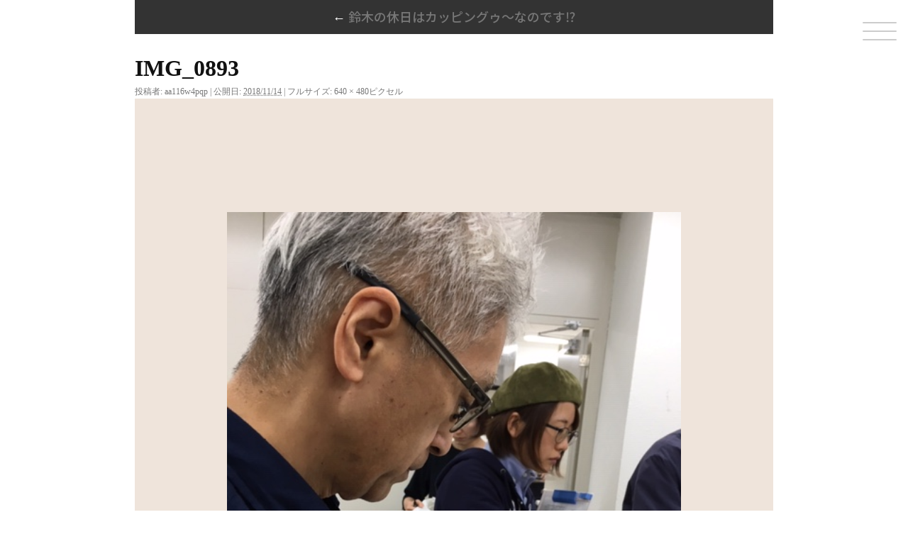

--- FILE ---
content_type: text/html; charset=UTF-8
request_url: https://suzukimasami.jp/news/%E9%88%B4%E6%9C%A8%E3%81%AE%E4%BC%91%E6%97%A5%E3%81%AF%E3%82%AB%E3%83%83%E3%83%94%E3%83%B3%E3%82%B0%E3%82%A5%EF%BD%9E%E3%81%AA%E3%81%AE%E3%81%A7%E3%81%99%E2%81%89/attachment/img_0893/
body_size: 10336
content:
<!DOCTYPE html>
<html dir="ltr" lang="ja"
	prefix="og: https://ogp.me/ns#" >
<head>
<meta charset="UTF-8" />
<meta name="viewport" content="width=device-width"/>


		<!-- All in One SEO 4.3.3 - aioseo.com -->
		<title>IMG_0893 | 感動のコーヒー！焙煎職人：鈴木正美の店</title>
		<meta name="robots" content="max-image-preview:large" />
		<link rel="canonical" href="https://suzukimasami.jp/news/%e9%88%b4%e6%9c%a8%e3%81%ae%e4%bc%91%e6%97%a5%e3%81%af%e3%82%ab%e3%83%83%e3%83%94%e3%83%b3%e3%82%b0%e3%82%a5%ef%bd%9e%e3%81%aa%e3%81%ae%e3%81%a7%e3%81%99%e2%81%89/attachment/img_0893/" />
		<meta name="generator" content="All in One SEO (AIOSEO) 4.3.3 " />
		<meta property="og:locale" content="ja_JP" />
		<meta property="og:site_name" content="感動のコーヒー！焙煎職人：鈴木正美の店" />
		<meta property="og:type" content="article" />
		<meta property="og:title" content="IMG_0893 | 感動のコーヒー！焙煎職人：鈴木正美の店" />
		<meta property="og:url" content="https://suzukimasami.jp/news/%e9%88%b4%e6%9c%a8%e3%81%ae%e4%bc%91%e6%97%a5%e3%81%af%e3%82%ab%e3%83%83%e3%83%94%e3%83%b3%e3%82%b0%e3%82%a5%ef%bd%9e%e3%81%aa%e3%81%ae%e3%81%a7%e3%81%99%e2%81%89/attachment/img_0893/" />
		<meta property="fb:app_id" content="464656304967895" />
		<meta property="fb:admins" content="1941631499429849" />
		<meta property="article:published_time" content="2018-11-14T12:29:52+00:00" />
		<meta property="article:modified_time" content="2018-11-14T12:29:52+00:00" />
		<meta name="twitter:card" content="summary" />
		<meta name="twitter:title" content="IMG_0893 | 感動のコーヒー！焙煎職人：鈴木正美の店" />
		<script type="application/ld+json" class="aioseo-schema">
			{"@context":"https:\/\/schema.org","@graph":[{"@type":"BreadcrumbList","@id":"https:\/\/suzukimasami.jp\/news\/%e9%88%b4%e6%9c%a8%e3%81%ae%e4%bc%91%e6%97%a5%e3%81%af%e3%82%ab%e3%83%83%e3%83%94%e3%83%b3%e3%82%b0%e3%82%a5%ef%bd%9e%e3%81%aa%e3%81%ae%e3%81%a7%e3%81%99%e2%81%89\/attachment\/img_0893\/#breadcrumblist","itemListElement":[{"@type":"ListItem","@id":"https:\/\/suzukimasami.jp\/#listItem","position":1,"item":{"@type":"WebPage","@id":"https:\/\/suzukimasami.jp\/","name":"\u30db\u30fc\u30e0","description":"\u611f\u52d5\u306e\u5473\u3001\u5e0c\u671b\u306e\u73c8\u7432\u3092\u76ee\u6307\u3057\u3066\u3001\u300c\u7119\u714e\u8077\u4eba\uff1a\u9234\u6728\u6b63\u7f8e\u300d\u304c\u81ea\u5bb6\u7119\u714e\u3059\u308b\u30b3\u30fc\u30d2\u30fc\u8c46\u306e\u5e97","url":"https:\/\/suzukimasami.jp\/"},"nextItem":"https:\/\/suzukimasami.jp\/news\/%e9%88%b4%e6%9c%a8%e3%81%ae%e4%bc%91%e6%97%a5%e3%81%af%e3%82%ab%e3%83%83%e3%83%94%e3%83%b3%e3%82%b0%e3%82%a5%ef%bd%9e%e3%81%aa%e3%81%ae%e3%81%a7%e3%81%99%e2%81%89\/attachment\/img_0893\/#listItem"},{"@type":"ListItem","@id":"https:\/\/suzukimasami.jp\/news\/%e9%88%b4%e6%9c%a8%e3%81%ae%e4%bc%91%e6%97%a5%e3%81%af%e3%82%ab%e3%83%83%e3%83%94%e3%83%b3%e3%82%b0%e3%82%a5%ef%bd%9e%e3%81%aa%e3%81%ae%e3%81%a7%e3%81%99%e2%81%89\/attachment\/img_0893\/#listItem","position":2,"item":{"@type":"WebPage","@id":"https:\/\/suzukimasami.jp\/news\/%e9%88%b4%e6%9c%a8%e3%81%ae%e4%bc%91%e6%97%a5%e3%81%af%e3%82%ab%e3%83%83%e3%83%94%e3%83%b3%e3%82%b0%e3%82%a5%ef%bd%9e%e3%81%aa%e3%81%ae%e3%81%a7%e3%81%99%e2%81%89\/attachment\/img_0893\/","name":"IMG_0893","url":"https:\/\/suzukimasami.jp\/news\/%e9%88%b4%e6%9c%a8%e3%81%ae%e4%bc%91%e6%97%a5%e3%81%af%e3%82%ab%e3%83%83%e3%83%94%e3%83%b3%e3%82%b0%e3%82%a5%ef%bd%9e%e3%81%aa%e3%81%ae%e3%81%a7%e3%81%99%e2%81%89\/attachment\/img_0893\/"},"previousItem":"https:\/\/suzukimasami.jp\/#listItem"}]},{"@type":"ItemPage","@id":"https:\/\/suzukimasami.jp\/news\/%e9%88%b4%e6%9c%a8%e3%81%ae%e4%bc%91%e6%97%a5%e3%81%af%e3%82%ab%e3%83%83%e3%83%94%e3%83%b3%e3%82%b0%e3%82%a5%ef%bd%9e%e3%81%aa%e3%81%ae%e3%81%a7%e3%81%99%e2%81%89\/attachment\/img_0893\/#itempage","url":"https:\/\/suzukimasami.jp\/news\/%e9%88%b4%e6%9c%a8%e3%81%ae%e4%bc%91%e6%97%a5%e3%81%af%e3%82%ab%e3%83%83%e3%83%94%e3%83%b3%e3%82%b0%e3%82%a5%ef%bd%9e%e3%81%aa%e3%81%ae%e3%81%a7%e3%81%99%e2%81%89\/attachment\/img_0893\/","name":"IMG_0893 | \u611f\u52d5\u306e\u30b3\u30fc\u30d2\u30fc\uff01\u7119\u714e\u8077\u4eba\uff1a\u9234\u6728\u6b63\u7f8e\u306e\u5e97","inLanguage":"ja","isPartOf":{"@id":"https:\/\/suzukimasami.jp\/#website"},"breadcrumb":{"@id":"https:\/\/suzukimasami.jp\/news\/%e9%88%b4%e6%9c%a8%e3%81%ae%e4%bc%91%e6%97%a5%e3%81%af%e3%82%ab%e3%83%83%e3%83%94%e3%83%b3%e3%82%b0%e3%82%a5%ef%bd%9e%e3%81%aa%e3%81%ae%e3%81%a7%e3%81%99%e2%81%89\/attachment\/img_0893\/#breadcrumblist"},"author":{"@id":"https:\/\/suzukimasami.jp\/author\/aa116w4pqp\/#author"},"creator":{"@id":"https:\/\/suzukimasami.jp\/author\/aa116w4pqp\/#author"},"datePublished":"2018-11-14T12:29:52+09:00","dateModified":"2018-11-14T12:29:52+09:00"},{"@type":"Organization","@id":"https:\/\/suzukimasami.jp\/#organization","name":"\u611f\u52d5\u306e\u30b3\u30fc\u30d2\u30fc\uff01\u7119\u714e\u8077\u4eba\uff1a\u9234\u6728\u6b63\u7f8e\u306e\u5e97","url":"https:\/\/suzukimasami.jp\/"},{"@type":"Person","@id":"https:\/\/suzukimasami.jp\/author\/aa116w4pqp\/#author","url":"https:\/\/suzukimasami.jp\/author\/aa116w4pqp\/","name":"aa116w4pqp","image":{"@type":"ImageObject","@id":"https:\/\/suzukimasami.jp\/news\/%e9%88%b4%e6%9c%a8%e3%81%ae%e4%bc%91%e6%97%a5%e3%81%af%e3%82%ab%e3%83%83%e3%83%94%e3%83%b3%e3%82%b0%e3%82%a5%ef%bd%9e%e3%81%aa%e3%81%ae%e3%81%a7%e3%81%99%e2%81%89\/attachment\/img_0893\/#authorImage","url":"https:\/\/secure.gravatar.com\/avatar\/68bc4157714d48b1b176d055ad8213d1?s=96&d=mm&r=g","width":96,"height":96,"caption":"aa116w4pqp"}},{"@type":"WebSite","@id":"https:\/\/suzukimasami.jp\/#website","url":"https:\/\/suzukimasami.jp\/","name":"\u611f\u52d5\u306e\u30b3\u30fc\u30d2\u30fc\uff01\u7119\u714e\u8077\u4eba\uff1a\u9234\u6728\u6b63\u7f8e\u306e\u5e97","description":"\u611f\u52d5\u306e\u5473\u3001\u5e0c\u671b\u306e\u73c8\u7432\u3092\u76ee\u6307\u3057\u3066\u3001\u300c\u7119\u714e\u8077\u4eba\uff1a\u9234\u6728\u6b63\u7f8e\u300d\u304c\u81ea\u5bb6\u7119\u714e\u3059\u308b\u30b3\u30fc\u30d2\u30fc\u8c46\u306e\u5e97","inLanguage":"ja","publisher":{"@id":"https:\/\/suzukimasami.jp\/#organization"}}]}
		</script>
		<!-- All in One SEO -->

<link rel="alternate" type="application/rss+xml" title="感動のコーヒー！焙煎職人：鈴木正美の店 &raquo; フィード" href="https://suzukimasami.jp/feed/" />
<link rel="alternate" type="application/rss+xml" title="感動のコーヒー！焙煎職人：鈴木正美の店 &raquo; コメントフィード" href="https://suzukimasami.jp/comments/feed/" />
<link rel='stylesheet' id='wp-block-library-css' href='https://suzukimasami.jp/wp-includes/css/dist/block-library/style.min.css?ver=6.1.1' type='text/css' media='all' />
<style id='wp-block-library-theme-inline-css' type='text/css'>
.wp-block-audio figcaption{color:#555;font-size:13px;text-align:center}.is-dark-theme .wp-block-audio figcaption{color:hsla(0,0%,100%,.65)}.wp-block-audio{margin:0 0 1em}.wp-block-code{border:1px solid #ccc;border-radius:4px;font-family:Menlo,Consolas,monaco,monospace;padding:.8em 1em}.wp-block-embed figcaption{color:#555;font-size:13px;text-align:center}.is-dark-theme .wp-block-embed figcaption{color:hsla(0,0%,100%,.65)}.wp-block-embed{margin:0 0 1em}.blocks-gallery-caption{color:#555;font-size:13px;text-align:center}.is-dark-theme .blocks-gallery-caption{color:hsla(0,0%,100%,.65)}.wp-block-image figcaption{color:#555;font-size:13px;text-align:center}.is-dark-theme .wp-block-image figcaption{color:hsla(0,0%,100%,.65)}.wp-block-image{margin:0 0 1em}.wp-block-pullquote{border-top:4px solid;border-bottom:4px solid;margin-bottom:1.75em;color:currentColor}.wp-block-pullquote__citation,.wp-block-pullquote cite,.wp-block-pullquote footer{color:currentColor;text-transform:uppercase;font-size:.8125em;font-style:normal}.wp-block-quote{border-left:.25em solid;margin:0 0 1.75em;padding-left:1em}.wp-block-quote cite,.wp-block-quote footer{color:currentColor;font-size:.8125em;position:relative;font-style:normal}.wp-block-quote.has-text-align-right{border-left:none;border-right:.25em solid;padding-left:0;padding-right:1em}.wp-block-quote.has-text-align-center{border:none;padding-left:0}.wp-block-quote.is-large,.wp-block-quote.is-style-large,.wp-block-quote.is-style-plain{border:none}.wp-block-search .wp-block-search__label{font-weight:700}.wp-block-search__button{border:1px solid #ccc;padding:.375em .625em}:where(.wp-block-group.has-background){padding:1.25em 2.375em}.wp-block-separator.has-css-opacity{opacity:.4}.wp-block-separator{border:none;border-bottom:2px solid;margin-left:auto;margin-right:auto}.wp-block-separator.has-alpha-channel-opacity{opacity:1}.wp-block-separator:not(.is-style-wide):not(.is-style-dots){width:100px}.wp-block-separator.has-background:not(.is-style-dots){border-bottom:none;height:1px}.wp-block-separator.has-background:not(.is-style-wide):not(.is-style-dots){height:2px}.wp-block-table{margin:"0 0 1em 0"}.wp-block-table thead{border-bottom:3px solid}.wp-block-table tfoot{border-top:3px solid}.wp-block-table td,.wp-block-table th{word-break:normal}.wp-block-table figcaption{color:#555;font-size:13px;text-align:center}.is-dark-theme .wp-block-table figcaption{color:hsla(0,0%,100%,.65)}.wp-block-video figcaption{color:#555;font-size:13px;text-align:center}.is-dark-theme .wp-block-video figcaption{color:hsla(0,0%,100%,.65)}.wp-block-video{margin:0 0 1em}.wp-block-template-part.has-background{padding:1.25em 2.375em;margin-top:0;margin-bottom:0}
</style>
<link rel='stylesheet' id='classic-theme-styles-css' href='https://suzukimasami.jp/wp-includes/css/classic-themes.min.css?ver=1' type='text/css' media='all' />
<style id='global-styles-inline-css' type='text/css'>
body{--wp--preset--color--black: #000;--wp--preset--color--cyan-bluish-gray: #abb8c3;--wp--preset--color--white: #fff;--wp--preset--color--pale-pink: #f78da7;--wp--preset--color--vivid-red: #cf2e2e;--wp--preset--color--luminous-vivid-orange: #ff6900;--wp--preset--color--luminous-vivid-amber: #fcb900;--wp--preset--color--light-green-cyan: #7bdcb5;--wp--preset--color--vivid-green-cyan: #00d084;--wp--preset--color--pale-cyan-blue: #8ed1fc;--wp--preset--color--vivid-cyan-blue: #0693e3;--wp--preset--color--vivid-purple: #9b51e0;--wp--preset--color--blue: #0066cc;--wp--preset--color--medium-gray: #666;--wp--preset--color--light-gray: #f1f1f1;--wp--preset--gradient--vivid-cyan-blue-to-vivid-purple: linear-gradient(135deg,rgba(6,147,227,1) 0%,rgb(155,81,224) 100%);--wp--preset--gradient--light-green-cyan-to-vivid-green-cyan: linear-gradient(135deg,rgb(122,220,180) 0%,rgb(0,208,130) 100%);--wp--preset--gradient--luminous-vivid-amber-to-luminous-vivid-orange: linear-gradient(135deg,rgba(252,185,0,1) 0%,rgba(255,105,0,1) 100%);--wp--preset--gradient--luminous-vivid-orange-to-vivid-red: linear-gradient(135deg,rgba(255,105,0,1) 0%,rgb(207,46,46) 100%);--wp--preset--gradient--very-light-gray-to-cyan-bluish-gray: linear-gradient(135deg,rgb(238,238,238) 0%,rgb(169,184,195) 100%);--wp--preset--gradient--cool-to-warm-spectrum: linear-gradient(135deg,rgb(74,234,220) 0%,rgb(151,120,209) 20%,rgb(207,42,186) 40%,rgb(238,44,130) 60%,rgb(251,105,98) 80%,rgb(254,248,76) 100%);--wp--preset--gradient--blush-light-purple: linear-gradient(135deg,rgb(255,206,236) 0%,rgb(152,150,240) 100%);--wp--preset--gradient--blush-bordeaux: linear-gradient(135deg,rgb(254,205,165) 0%,rgb(254,45,45) 50%,rgb(107,0,62) 100%);--wp--preset--gradient--luminous-dusk: linear-gradient(135deg,rgb(255,203,112) 0%,rgb(199,81,192) 50%,rgb(65,88,208) 100%);--wp--preset--gradient--pale-ocean: linear-gradient(135deg,rgb(255,245,203) 0%,rgb(182,227,212) 50%,rgb(51,167,181) 100%);--wp--preset--gradient--electric-grass: linear-gradient(135deg,rgb(202,248,128) 0%,rgb(113,206,126) 100%);--wp--preset--gradient--midnight: linear-gradient(135deg,rgb(2,3,129) 0%,rgb(40,116,252) 100%);--wp--preset--duotone--dark-grayscale: url('#wp-duotone-dark-grayscale');--wp--preset--duotone--grayscale: url('#wp-duotone-grayscale');--wp--preset--duotone--purple-yellow: url('#wp-duotone-purple-yellow');--wp--preset--duotone--blue-red: url('#wp-duotone-blue-red');--wp--preset--duotone--midnight: url('#wp-duotone-midnight');--wp--preset--duotone--magenta-yellow: url('#wp-duotone-magenta-yellow');--wp--preset--duotone--purple-green: url('#wp-duotone-purple-green');--wp--preset--duotone--blue-orange: url('#wp-duotone-blue-orange');--wp--preset--font-size--small: 13px;--wp--preset--font-size--medium: 20px;--wp--preset--font-size--large: 36px;--wp--preset--font-size--x-large: 42px;--wp--preset--spacing--20: 0.44rem;--wp--preset--spacing--30: 0.67rem;--wp--preset--spacing--40: 1rem;--wp--preset--spacing--50: 1.5rem;--wp--preset--spacing--60: 2.25rem;--wp--preset--spacing--70: 3.38rem;--wp--preset--spacing--80: 5.06rem;}:where(.is-layout-flex){gap: 0.5em;}body .is-layout-flow > .alignleft{float: left;margin-inline-start: 0;margin-inline-end: 2em;}body .is-layout-flow > .alignright{float: right;margin-inline-start: 2em;margin-inline-end: 0;}body .is-layout-flow > .aligncenter{margin-left: auto !important;margin-right: auto !important;}body .is-layout-constrained > .alignleft{float: left;margin-inline-start: 0;margin-inline-end: 2em;}body .is-layout-constrained > .alignright{float: right;margin-inline-start: 2em;margin-inline-end: 0;}body .is-layout-constrained > .aligncenter{margin-left: auto !important;margin-right: auto !important;}body .is-layout-constrained > :where(:not(.alignleft):not(.alignright):not(.alignfull)){max-width: var(--wp--style--global--content-size);margin-left: auto !important;margin-right: auto !important;}body .is-layout-constrained > .alignwide{max-width: var(--wp--style--global--wide-size);}body .is-layout-flex{display: flex;}body .is-layout-flex{flex-wrap: wrap;align-items: center;}body .is-layout-flex > *{margin: 0;}:where(.wp-block-columns.is-layout-flex){gap: 2em;}.has-black-color{color: var(--wp--preset--color--black) !important;}.has-cyan-bluish-gray-color{color: var(--wp--preset--color--cyan-bluish-gray) !important;}.has-white-color{color: var(--wp--preset--color--white) !important;}.has-pale-pink-color{color: var(--wp--preset--color--pale-pink) !important;}.has-vivid-red-color{color: var(--wp--preset--color--vivid-red) !important;}.has-luminous-vivid-orange-color{color: var(--wp--preset--color--luminous-vivid-orange) !important;}.has-luminous-vivid-amber-color{color: var(--wp--preset--color--luminous-vivid-amber) !important;}.has-light-green-cyan-color{color: var(--wp--preset--color--light-green-cyan) !important;}.has-vivid-green-cyan-color{color: var(--wp--preset--color--vivid-green-cyan) !important;}.has-pale-cyan-blue-color{color: var(--wp--preset--color--pale-cyan-blue) !important;}.has-vivid-cyan-blue-color{color: var(--wp--preset--color--vivid-cyan-blue) !important;}.has-vivid-purple-color{color: var(--wp--preset--color--vivid-purple) !important;}.has-black-background-color{background-color: var(--wp--preset--color--black) !important;}.has-cyan-bluish-gray-background-color{background-color: var(--wp--preset--color--cyan-bluish-gray) !important;}.has-white-background-color{background-color: var(--wp--preset--color--white) !important;}.has-pale-pink-background-color{background-color: var(--wp--preset--color--pale-pink) !important;}.has-vivid-red-background-color{background-color: var(--wp--preset--color--vivid-red) !important;}.has-luminous-vivid-orange-background-color{background-color: var(--wp--preset--color--luminous-vivid-orange) !important;}.has-luminous-vivid-amber-background-color{background-color: var(--wp--preset--color--luminous-vivid-amber) !important;}.has-light-green-cyan-background-color{background-color: var(--wp--preset--color--light-green-cyan) !important;}.has-vivid-green-cyan-background-color{background-color: var(--wp--preset--color--vivid-green-cyan) !important;}.has-pale-cyan-blue-background-color{background-color: var(--wp--preset--color--pale-cyan-blue) !important;}.has-vivid-cyan-blue-background-color{background-color: var(--wp--preset--color--vivid-cyan-blue) !important;}.has-vivid-purple-background-color{background-color: var(--wp--preset--color--vivid-purple) !important;}.has-black-border-color{border-color: var(--wp--preset--color--black) !important;}.has-cyan-bluish-gray-border-color{border-color: var(--wp--preset--color--cyan-bluish-gray) !important;}.has-white-border-color{border-color: var(--wp--preset--color--white) !important;}.has-pale-pink-border-color{border-color: var(--wp--preset--color--pale-pink) !important;}.has-vivid-red-border-color{border-color: var(--wp--preset--color--vivid-red) !important;}.has-luminous-vivid-orange-border-color{border-color: var(--wp--preset--color--luminous-vivid-orange) !important;}.has-luminous-vivid-amber-border-color{border-color: var(--wp--preset--color--luminous-vivid-amber) !important;}.has-light-green-cyan-border-color{border-color: var(--wp--preset--color--light-green-cyan) !important;}.has-vivid-green-cyan-border-color{border-color: var(--wp--preset--color--vivid-green-cyan) !important;}.has-pale-cyan-blue-border-color{border-color: var(--wp--preset--color--pale-cyan-blue) !important;}.has-vivid-cyan-blue-border-color{border-color: var(--wp--preset--color--vivid-cyan-blue) !important;}.has-vivid-purple-border-color{border-color: var(--wp--preset--color--vivid-purple) !important;}.has-vivid-cyan-blue-to-vivid-purple-gradient-background{background: var(--wp--preset--gradient--vivid-cyan-blue-to-vivid-purple) !important;}.has-light-green-cyan-to-vivid-green-cyan-gradient-background{background: var(--wp--preset--gradient--light-green-cyan-to-vivid-green-cyan) !important;}.has-luminous-vivid-amber-to-luminous-vivid-orange-gradient-background{background: var(--wp--preset--gradient--luminous-vivid-amber-to-luminous-vivid-orange) !important;}.has-luminous-vivid-orange-to-vivid-red-gradient-background{background: var(--wp--preset--gradient--luminous-vivid-orange-to-vivid-red) !important;}.has-very-light-gray-to-cyan-bluish-gray-gradient-background{background: var(--wp--preset--gradient--very-light-gray-to-cyan-bluish-gray) !important;}.has-cool-to-warm-spectrum-gradient-background{background: var(--wp--preset--gradient--cool-to-warm-spectrum) !important;}.has-blush-light-purple-gradient-background{background: var(--wp--preset--gradient--blush-light-purple) !important;}.has-blush-bordeaux-gradient-background{background: var(--wp--preset--gradient--blush-bordeaux) !important;}.has-luminous-dusk-gradient-background{background: var(--wp--preset--gradient--luminous-dusk) !important;}.has-pale-ocean-gradient-background{background: var(--wp--preset--gradient--pale-ocean) !important;}.has-electric-grass-gradient-background{background: var(--wp--preset--gradient--electric-grass) !important;}.has-midnight-gradient-background{background: var(--wp--preset--gradient--midnight) !important;}.has-small-font-size{font-size: var(--wp--preset--font-size--small) !important;}.has-medium-font-size{font-size: var(--wp--preset--font-size--medium) !important;}.has-large-font-size{font-size: var(--wp--preset--font-size--large) !important;}.has-x-large-font-size{font-size: var(--wp--preset--font-size--x-large) !important;}
.wp-block-navigation a:where(:not(.wp-element-button)){color: inherit;}
:where(.wp-block-columns.is-layout-flex){gap: 2em;}
.wp-block-pullquote{font-size: 1.5em;line-height: 1.6;}
</style>
<link rel='stylesheet' id='biz-cal-style-css' href='https://suzukimasami.jp/wp-content/plugins/biz-calendar/biz-cal.css?ver=2.2.0' type='text/css' media='all' />
<link rel='stylesheet' id='twentyten-block-style-css' href='https://suzukimasami.jp/wp-content/themes/twentyten/blocks.css?ver=20181218' type='text/css' media='all' />
<!--n2css--><script type='text/javascript' src='https://suzukimasami.jp/wp-includes/js/jquery/jquery.min.js?ver=3.6.1' id='jquery-core-js'></script>
<script type='text/javascript' src='https://suzukimasami.jp/wp-includes/js/jquery/jquery-migrate.min.js?ver=3.3.2' id='jquery-migrate-js'></script>
<script type='text/javascript' id='biz-cal-script-js-extra'>
/* <![CDATA[ */
var bizcalOptions = {"holiday_title":"\u5b9a\u4f11\u65e5","sun":"on","mon":"on","tue":"on","wed":"on","thu":"on","fri":"on","sat":"on","temp_holidays":"2017-09-11\r\n2017-09-25\r\n2017-09-28\r\n2017-10-13\r\n2017-10-14\r\n2017-10-16\r\n2017-10-23\r\n2017-11-04\r\n2017-11-13\r\n2017-11-20\r\n2017-12-04\r\n2017-12-11\r\n2017-12-31\r\n2018-01-01\r\n2018-01-04\r\n2018-01-05\r\n2018-03-04\r\n2018-04-16\r\n2018-05-14\r\n2018-05-28\r\n2018-06-11\r\n2018-06-25\r\n2018-07-02\r\n2018-07-09\r\n2018-07-23\r\n2018-08-13\r\n2018-08-27\r\n2018-08-30\r\n2018-08-31\r\n2018-09-10\r\n2018-10-15\r\n2018-12-31\r\n2019-01-01\r\n2019-01-02\r\n2019-01-03\r\n2019-01-04\r\n2019-06-14\r\n2019-07-22\r\n2019-08-15\r\n2019-08-16\r\n2019-09-28\r\n2019-09-29\r\n2019-10-03\r\n2019-10-05\r\n2019-10-06\r\n2019-10-12\r\n2019-10-13\r\n2019-10-14\r\n2019-10-28\r\n2019-10-31\r\n2019-11-11\r\n2019-11-25\r\n2019-12-16\r\n2019-12-20\r\n2019-12-21\r\n2019-12-30\r\n2020-01-02\r\n2020-01-03\r\n2020-01-06\r\n2020-01-20\r\n2020-02-03\r\n2020-02-10\r\n2020-02-17\r\n2020-03-02\r\n2020-03-09\r\n2020-03-16\r\n2020-03-23\r\n2020-03-30\r\n2020-04-13\r\n2020-04-27\r\n2020-05-01\r\n2020-05-02\r\n2020-05-03\r\n2020-08-07\r\n2020-08-14\r\n2020-08-21\r\n2020-08-28\r\n2020-09-04\r\n2020-09-11\r\n2020-09-18\r\n2020-09-25\r\n2020-10-02\r\n2020-10-09\r\n2020-10-15\r\n2020-11-12\r\n2020-11-26\r\n2020-12-31\r\n2021-01-02\r\n2021-01-03","temp_weekdays":"","eventday_title":"","eventday_url":"","eventdays":"","month_limit":"\u5236\u9650\u306a\u3057","nextmonthlimit":"12","prevmonthlimit":"12","plugindir":"https:\/\/suzukimasami.jp\/wp-content\/plugins\/biz-calendar\/","national_holiday":""};
/* ]]> */
</script>
<script type='text/javascript' src='https://suzukimasami.jp/wp-content/plugins/biz-calendar/calendar.js?ver=2.2.0' id='biz-cal-script-js'></script>
<link rel="https://api.w.org/" href="https://suzukimasami.jp/wp-json/" /><link rel="alternate" type="application/json" href="https://suzukimasami.jp/wp-json/wp/v2/media/5257" /><link rel='shortlink' href='https://suzukimasami.jp/?p=5257' />
<link rel="alternate" type="application/json+oembed" href="https://suzukimasami.jp/wp-json/oembed/1.0/embed?url=https%3A%2F%2Fsuzukimasami.jp%2Fnews%2F%25e9%2588%25b4%25e6%259c%25a8%25e3%2581%25ae%25e4%25bc%2591%25e6%2597%25a5%25e3%2581%25af%25e3%2582%25ab%25e3%2583%2583%25e3%2583%2594%25e3%2583%25b3%25e3%2582%25b0%25e3%2582%25a5%25ef%25bd%259e%25e3%2581%25aa%25e3%2581%25ae%25e3%2581%25a7%25e3%2581%2599%25e2%2581%2589%2Fattachment%2Fimg_0893%2F" />
<link rel="alternate" type="text/xml+oembed" href="https://suzukimasami.jp/wp-json/oembed/1.0/embed?url=https%3A%2F%2Fsuzukimasami.jp%2Fnews%2F%25e9%2588%25b4%25e6%259c%25a8%25e3%2581%25ae%25e4%25bc%2591%25e6%2597%25a5%25e3%2581%25af%25e3%2582%25ab%25e3%2583%2583%25e3%2583%2594%25e3%2583%25b3%25e3%2582%25b0%25e3%2582%25a5%25ef%25bd%259e%25e3%2581%25aa%25e3%2581%25ae%25e3%2581%25a7%25e3%2581%2599%25e2%2581%2589%2Fattachment%2Fimg_0893%2F&#038;format=xml" />
<link rel="icon" href="https://suzukimasami.jp/wp-content/uploads/2022/07/cropped-favicon-32x32.png" sizes="32x32" />
<link rel="icon" href="https://suzukimasami.jp/wp-content/uploads/2022/07/cropped-favicon-192x192.png" sizes="192x192" />
<link rel="apple-touch-icon" href="https://suzukimasami.jp/wp-content/uploads/2022/07/cropped-favicon-180x180.png" />
<meta name="msapplication-TileImage" content="https://suzukimasami.jp/wp-content/uploads/2022/07/cropped-favicon-270x270.png" />
<!-- ## NXS/OG ## --><!-- ## NXSOGTAGS ## --><!-- ## NXS/OG ## -->
<link rel="profile" href="https://gmpg.org/xfn/11" />
<link rel="stylesheet" type="text/css" media="all" href="https://suzukimasami.jp/wp-content/themes/twentyten-child/style.css" />
<link rel="stylesheet" type="text/css" href="https://suzukimasami.jp/wp-content/themes/twentyten-child/css/lightbox.css" />
<link rel="pingback" href="https://suzukimasami.jp/xmlrpc.php" />
<link href="//netdna.bootstrapcdn.com/font-awesome/4.7.0/css/font-awesome.css" rel="stylesheet">
<link href="https://fonts.googleapis.com/css?family=Crimson+Text" rel="stylesheet">
<link rel="stylesheet" href="https://fonts.googleapis.com/earlyaccess/notosansjp.css">
<link href="https://fonts.googleapis.com/css?family=Crimson+Text" rel="stylesheet">
<link href="https://fonts.googleapis.com/css?family=Lato" rel="stylesheet">
<link href="https://fonts.googleapis.com/css?family=Open+Sans:400,400i" rel="stylesheet">
<link href="https://fonts.googleapis.com/css?family=Marcellus" rel="stylesheet">
<link rel="stylesheet" type="text/css" href="https://cdn.jsdelivr.net/npm/slick-carousel@1.8.1/slick/slick.css">
<link rel="stylesheet" type="text/css" href="/wp-content/themes/twentyten-child/css/6-1-6.css">
<link href="https://suzukimasami.jp/wp-content/themes/twentyten-child/js/jquery.simplyscroll.css" rel="stylesheet" />
<link rel="stylesheet" type="text/css" href="/wp-content/themes/twentyten-child/css/7-1-36.css">
<link rel="stylesheet" type="text/css" media="screen" href="/wp-content/themes/twentyten-child/css/lightbox.css">
<link rel="stylesheet" type="text/css" href="/wp-content/themes/twentyten-child/css/sp_menu.css">

<!--[if IE 6]>
<script src="/wp-content/themes/twentyten-child/js/DD_belatedPNG_0.0.8a-min.js"></script>
<script type="text/javascript">
    var oldFixPng = DD_belatedPNG.fixPng;
    DD_belatedPNG.fixPng = function (el) {
        oldFixPng(el);
        if (el.vml && el.vml.image.fill.getAttribute("src").match(/_off\./)) {
            el.vml.image.shape.attachEvent('onmouseenter', function() {
                var image = el.vml.image.fill;
                image.setAttribute("src", image.getAttribute("src").replace("_off.", "_on."));
            });
            el.vml.image.shape.attachEvent('onmouseleave', function() {
                var image = el.vml.image.fill;
                image.setAttribute("src", image.getAttribute("src").replace("_on.", "_off."));
            });
        }
    };
    DD_belatedPNG.fix('img, .png_bg');
</script>
<![endif]-->


</head>


<div id="wrapper" class="hfeed">
<!--ヘッダースタート-->
<header>
    <div class="hamburger-menu">
        <input type="checkbox" id="menu-btn-check">
        <label for="menu-btn-check" class="menu-btn"><span></span></label>
        <!--ここからメニュー-->
        <div class="menu-content">
            <ul>
              <li><a href="/">HOME</a></li>
            <li><a href="/profile/">プロフィール</a></li>
            <li><a href="/likethis/">鈴木からのあれこれ</a></li>
            <li><a href="/commitment/">焙煎職人のこだわり</a></li>
            <li><a href="/delicious_coffee/">美味しいコーヒーの入れ方</a></li>
            <li><a href="/shop/products/list.php/">オンラインショップ</a></li>
            <li><a href="/shop/cart/">現在のカゴの中</a></li>
            <li><a href="/shopinfo/">店舗案内</a></li>
            <li><a href="/contact/">お問い合わせ</a></li>
            <li><a href="/whim-diary/">BLOG</a></li>
            <li><a href="https://www.facebook.com/%E7%84%99%E7%85%8E%E8%81%B7%E4%BA%BA-%E9%88%B4%E6%9C%A8%E6%AD%A3%E7%BE%8E%E3%81%AE%E5%BA%97-The-Coffee-Club-Ms-Company-1941631499429849/" target="_blank">FACEBOOK</a></li>
            <li><a href="/listing/">掲載情報</a></li>
            <li><a href="/shop/order/">特定商取引法</a></li>
            <li><a href="/shop/guide/privacy.php/">プライバシーポリシー</a></li>
            </ul>
        </div>
        <!--ここまでメニュー-->
    </div>
</header><!-- #header -->
  <!--mobile header Start-->
<div id="header_sp" class="clearfix">
  <ul id="nav_sp01" class="d_b_sp btnStyl_sp01">
    <li class="logo"><a href="/"><img src="https://suzukimasami.jp/wp-content/themes/twentyten-child/images/sp_logo.png" alt="焙煎職人 鈴木正美の店"></a></li>
    <li id="map_btn"><a href="tel:0120-456-501"><img src="https://suzukimasami.jp/wp-content/themes/twentyten-child/images/sp_tel.png" alt="0120-456-501" class="icon_image" ></a></li>
    <li id="map_btn"><a href="/contact/"><img src="https://suzukimasami.jp/wp-content/themes/twentyten-child/images/sp_mail.png" alt="お問い合わせ" class="icon_image" ></a></li>
    <li><img src="https://suzukimasami.jp/wp-content/themes/twentyten-child/images/menu.png" alt="menu" class="icon_image" id="accordion_sp01"></li>
  </ul>
<!--メニューボタン内リストスタート-->
  <div id="accordion_sp01_in" class="ac_box_sp">
     <ul class="menu_inner">
       <li><a href="/">HOME</a></li>
       <li><a href="/profile/">プロフィール</a></li>
       <li><a href="/likethis/">鈴木からのあれこれ</a></li>
       <li><a href="/commitment/">焙煎職人のこだわり</a></li>
       <li><a href="/delicious_coffee/">美味しいコーヒーの入れ方</a></li>
       <li><a href="/shop/products/list.php/">オンラインショップ</a></li>
       <li><a href="/shop/cart/">現在のカゴの中</a></li>
       <li><a href="/shopinfo/">店舗案内</a></li>
       <li><a href="/contact/">お問い合わせ</a></li>
       <li><a href="/whim-diary/">BLOG</a></li>
       <li><a href="https://www.facebook.com/%E7%84%99%E7%85%8E%E8%81%B7%E4%BA%BA-%E9%88%B4%E6%9C%A8%E6%AD%A3%E7%BE%8E%E3%81%AE%E5%BA%97-The-Coffee-Club-Ms-Company-1941631499429849/" target="_blank">FACEBOOK</a></li>
       <li><a href="/listing/">掲載情報</a></li>
       <li><a href="/shop/order/">特定商取引法</a></li>
       <li><a href="/shop/guide/privacy.php/">プライバシーポリシー</a></li>
    </ul>
  </div>
<!--メニューボタン内リストここまで-->
<div class="mail_sp">
</div>
</div>
<!--mobile header End-->
<!--ヘッダーここまで-->



  <div id="main">

		<div id="container" class="single-attachment">
			<div id="content" role="main">

			

									<p class="page-title"><a href="https://suzukimasami.jp/news/%e9%88%b4%e6%9c%a8%e3%81%ae%e4%bc%91%e6%97%a5%e3%81%af%e3%82%ab%e3%83%83%e3%83%94%e3%83%b3%e3%82%b0%e3%82%a5%ef%bd%9e%e3%81%aa%e3%81%ae%e3%81%a7%e3%81%99%e2%81%89/" title="鈴木の休日はカッピングゥ～なのです⁉ へ移動" rel="gallery">
						<span class="meta-nav">&larr;</span> 鈴木の休日はカッピングゥ～なのです⁉					</a></p>
				
					<div id="post-5257" class="post-5257 attachment type-attachment status-inherit hentry">
					<h2 class="entry-title">IMG_0893</h2>

					<div class="entry-meta">
						<span class="meta-prep meta-prep-author">投稿者:</span> <span class="author vcard"><a class="url fn n" href="https://suzukimasami.jp/author/aa116w4pqp/" title="aa116w4pqp の投稿をすべて表示" rel="author">aa116w4pqp</a></span>							<span class="meta-sep">|</span>
							<span class="meta-prep meta-prep-entry-date">公開日:</span> <span class="entry-date"><abbr class="published" title="9:29 PM">2018/11/14</abbr></span> <span class="meta-sep">|</span> フルサイズ: <a href="https://suzukimasami.jp/wp-content/uploads/2018/11/IMG_0893.jpg" title="フルサイズ画像へのリンク">640 &times; 480</a>ピクセル													</div><!-- .entry-meta -->

						<div class="entry-content">
						<div class="entry-attachment">
								<p class="attachment"><a href="https://suzukimasami.jp/news/%e9%88%b4%e6%9c%a8%e3%81%ae%e4%bc%91%e6%97%a5%e3%81%af%e3%82%ab%e3%83%83%e3%83%94%e3%83%b3%e3%82%b0%e3%82%a5%ef%bd%9e%e3%81%aa%e3%81%ae%e3%81%a7%e3%81%99%e2%81%89/attachment/img_0894/" title="IMG_0893" rel="attachment">
							<img width="640" height="480" src="https://suzukimasami.jp/wp-content/uploads/2018/11/IMG_0893.jpg" class="attachment-900x900 size-900x900" alt="" decoding="async" loading="lazy" srcset="https://suzukimasami.jp/wp-content/uploads/2018/11/IMG_0893.jpg 640w, https://suzukimasami.jp/wp-content/uploads/2018/11/IMG_0893-300x225.jpg 300w" sizes="(max-width: 640px) 100vw, 640px" />							</a></p>

							<div id="nav-below" class="navigation">
							<div class="nav-previous"><a href='https://suzukimasami.jp/news/%e9%88%b4%e6%9c%a8%e3%81%ae%e4%bc%91%e6%97%a5%e3%81%af%e3%82%ab%e3%83%83%e3%83%94%e3%83%b3%e3%82%b0%e3%82%a5%ef%bd%9e%e3%81%aa%e3%81%ae%e3%81%a7%e3%81%99%e2%81%89/attachment/img_0892/'>IMG_0892</a></div>
							<div class="nav-next"><a href='https://suzukimasami.jp/news/%e9%88%b4%e6%9c%a8%e3%81%ae%e4%bc%91%e6%97%a5%e3%81%af%e3%82%ab%e3%83%83%e3%83%94%e3%83%b3%e3%82%b0%e3%82%a5%ef%bd%9e%e3%81%aa%e3%81%ae%e3%81%a7%e3%81%99%e2%81%89/attachment/img_0894/'>IMG_0894</a></div>
						</div><!-- #nav-below -->
								</div><!-- .entry-attachment -->
						<div class="entry-caption">
						</div>

				
					</div><!-- .entry-content -->

					<div class="entry-utility">
						<a href="https://suzukimasami.jp/news/%e9%88%b4%e6%9c%a8%e3%81%ae%e4%bc%91%e6%97%a5%e3%81%af%e3%82%ab%e3%83%83%e3%83%94%e3%83%b3%e3%82%b0%e3%82%a5%ef%bd%9e%e3%81%aa%e3%81%ae%e3%81%a7%e3%81%99%e2%81%89/attachment/img_0893/" title="IMG_0893 へのパーマリンク" rel="bookmark">パーマリンク</a>											</div><!-- .entry-utility -->
				</div><!-- #post-5257 -->

		

			</div><!-- #content -->
		</div><!-- #container -->

	</div><!-- #main -->

	<footer id="footer">
		<div class="footer_inner">
	<div id="footernav" class="pc-only">
		<nav class="col span_12">
					<div class="container">
						<div class="row">
							<nav>
								<ul class="col span_6">
							<li><a href="/"><img src="/wp-content/themes/twentyten-child/images/logo_b.png" alt="焙煎職人 鈴木正美の店"></a></li>
							<li>〒270-1147<br>
							千葉県我孫子市若松139-4 1F　<a href="https://goo.gl/maps/pPVsqbBdpb4qiSB56" target="_blank"><img src="/wp-content/themes/twentyten-child/images/googlemap.png" alt="焙煎職人 鈴木正美の店">Google map</a></li>
							<li>TEL：0120-456-501　FAX：04-7186-1857</li>
								<li class="footer_bnr">店頭販売：金・土・日、店頭販売させて頂いております<br><span>※昼12時～午後3時位迄（詳しくはお問い合わせ下さい）</span></li>
								<li>ご注文はオンラインショップ・お電話・FAXで承っております。</li>
							</ul>

							<div class="col span_3">
								<ul class="footerul">
									<a href="/shop/products/list.php/">商品一覧</a>
									<li><a href="/guide/">オンラインショップご利用案内</a></li>
									<li><a href="/shop/products/list.php/">オンラインショップ商品一覧</a></li>
									<li><a href="/recommended/">お好み別お勧めコンシェルジュスタイル</a></li>
									<li><a href="/shop/products/list.php?category_id=33/">スペシャルサービス</a></li>
									<li><a href="/shop/products/list.php?category_id=60/">職人アイスコーヒー・リキッド</a></li>
									<li><a href="/shop/products/list.php?category_id=34/">我孫子コーヒー物語(豆・挽)</a></li>
									<li><a href="/shop/products/list.php?category_id=35/">我孫子コーヒー物語(DripBag)</a></li>
								</ul>
								<ul class="footerul">
									<a href="/shopinfo/">店舗案内</a>
								</ul>
								<ul class="footerul">
									<a href="/category/suzuki-blog/">BLOG</a>
								</ul>
								<ul class="footerul">
									<a href="/listing/">掲載情報</a>
								</ul>
							</div>

							<div class="col span_3">
								<div class="mb16">
									<ul class="footerul">
										<a href="/greeting/">ご挨拶</a>
										<li><a href="/profile/">プロフィール</a></li>
									</ul>
								</div>
								<div class="mb16">
									<ul class="footerul">
										<a href="/likethis/">鈴木からのあれこれ</a>
									</ul>
									<ul class="footerul">
										<a href="/commitment/">焙煎職人のこだわり</a>
									</ul>
									<ul class="footerul">
										<a href="/delicious_coffee/">美味しいコーヒーの入れ方</a>
									</ul>
								</div>
								<div class="mb16">
									<ul class="footerul">
										<a href="/shop/products/list.php/">オンラインショップ</a>
									</ul>
								</div>
								<div class="mb16">
									<ul class="footerul">
										<a href="/contact/">お問い合わせ</a>
									</ul>
								</div>
								<div class="mb16">
									<ul class="footerul">
										<a href="https://www.facebook.com/%E7%84%99%E7%85%8E%E8%81%B7%E4%BA%BA-%E9%88%B4%E6%9C%A8%E6%AD%A3%E7%BE%8E%E3%81%AE%E5%BA%97-The-Coffee-Club-Ms-Company-1941631499429849/" target="_blank" ><img src="/wp-content/themes/twentyten-child/images/facebook.png" alt="焙煎職人 鈴木正美の店">　FACE BOOK</a>
									</ul>
								</div>
							</div>
					</nav>
						</div>
						<div class="footer_flex">
							<div class="">
								©︎ 2022  THE COFFEE CLUB M’s COMPANY
							</div>
							<div class="">
								<a href="/shop/order/">特定商取引法</a>　｜　<a href="/shop/guide/privacy.php">プライバシーポリシー</a>
							</div>
						</div>
					</div>
		</nav>
	</div>
	<div class="footer_copyright_wrap left pcNone">
			<p class="center"><small>©︎ 2022  THE COFFEE CLUB M’s COMPANY</small></p>
		</div>
		</div>
	</footer>

</div><!-- #wrapper -->
<script type='text/javascript' src='https://suzukimasami.jp/wp-includes/js/comment-reply.min.js?ver=6.1.1' id='comment-reply-js'></script>
<script type='text/javascript' src='https://suzukimasami.jp/wp-content/themes/twentyten-child/js/smart-crossfade.js?ver=6.1.1' id='smartRollover-js'></script>
<script type='text/javascript' src='https://suzukimasami.jp/wp-content/themes/twentyten-child/js/jquery.tile.min.js?ver=6.1.1' id='tile-js'></script>
<script src="https://cdnjs.cloudflare.com/ajax/libs/Swiper/3.4.1/js/swiper.min.js"></script>
	<script>
		var mySwiper = new Swiper ('.swiper-container', {
	    	loop: true,
	    	slidesPerView: 6,
  			spaceBetween: 10,
			autoplay: 3000,
  			centeredSlides : true,
		    pagination: false,
		    nextButton: '.swiper-button-next',
		    prevButton: '.swiper-button-prev',
		    breakpoints: {
    800: {
      slidesPerView: 1,
      spaceBetween: 0
    }
  }
	    })
	</script>
<script src="https://maps.googleapis.com/maps/api/js?key=AIzaSyAaVdAdceYxHTryo5LfbMnnzc2ht_hsYi8&#038;callback=initMap"></script>
<script async src="https://platform.twitter.com/widgets.js" charset="utf-8"></script>
<script src="https://ajax.googleapis.com/ajax/libs/jquery/1.9.1/jquery.min.js"></script>
<script src="https://suzukimasami.jp/wp-content/themes/twentyten-child/js/sp_acc.js"></script>
<script src="https://suzukimasami.jp/wp-content/themes/twentyten-child/js/jquery.simplyscroll.min.js"></script>
<script type="text/javascript">
(function($) {
	$(function() { //on DOM ready
    		$("#scroller").simplyScroll();
	});
 })(jQuery);
</script>
<script src="https://suzukimasami.jp/wp-content/themes/twentyten-child/js/sp_hd.js"></script>
<script src="https://suzukimasami.jp/wp-content/themes/twentyten-child/js/jquery.js"></script>
<script src="https://suzukimasami.jp/wp-content/themes/twentyten-child/js/jquery.fadethis.min.js"></script>
<script>jQuery(window).fadeThis();</script>

<script type='text/javascript' src='//code.jquery.com/jquery-2.2.4.min.js'></script>

<link rel="stylesheet" href="//cdnjs.cloudflare.com/ajax/libs/aos/2.1.1/aos.css">
<script src="//cdnjs.cloudflare.com/ajax/libs/aos/2.1.1/aos.js"></script>
<script>
AOS.init({
offset: 200,
duration: 600,
easing: 'ease-in-sine',
delay: 100,
});
</script>
<script src="https://code.jquery.com/jquery-3.4.1.min.js" integrity="sha256-CSXorXvZcTkaix6Yvo6HppcZGetbYMGWSFlBw8HfCJo=" crossorigin="anonymous"></script>
<script src="/wp-content/themes/twentyten-child/js/5-1-11.js"></script>
<div id="fb-root"></div>
<script async defer crossorigin="anonymous" src="https://connect.facebook.net/ja_JP/sdk.js#xfbml=1&version=v14.0" nonce="Adun706S"></script>
<script src="https://cdn.jsdelivr.net/npm/slick-carousel@1.8.1/slick/slick.min.js"></script>
<script src="/wp-content/themes/twentyten-child/js/6-1-6.js"></script>
<script src="/wp-content/themes/twentyten-child/js/lightbox.min.js"></script>
</body>
</html>


--- FILE ---
content_type: text/css
request_url: https://suzukimasami.jp/wp-content/themes/twentyten-child/style.css
body_size: 33638
content:
@charset "utf-8";
/*
Theme Name: Minerva TMP1
Template: twentyten
Version: 1.0
Description: 基本レイアウトテンプレート
*/


/* =Reset default browser CSS. Based on work by Eric Meyer: http://meyerweb.com/eric/tools/css/reset/index.html
-------------------------------------------------------------- */

html{
    scroll-behavior: smooth;
}

html, body, div, span, applet, object, iframe,
h1, h2, h3, h4, h5, h6, p, blockquote, pre,
a, abbr, acronym, address, big, cite, code,
del, dfn, em, font, img, ins, kbd, q, s, samp,
small, strike, strong, sub, sup, tt, var,
b, u, i, center,
dl, dt, dd, ol, ul, li,
fieldset, form, label, legend,
table, caption, tbody, tfoot, thead, tr, th, td {
	background: transparent;
	border: 0;
	margin: 0;
	padding: 0;
	vertical-align: baseline;
}
body {
	line-height: 1;
	overflow-x: hidden;
}
body {
 -webkit-text-size-adjust: 100%;
}
h1, h2, h3, h4, h5, h6 {
	clear: both;
	font-weight: bold;
}
ol, ul {
	list-style: none;
}
blockquote {
	quotes: none;
}
blockquote:before, blockquote:after {
	content: '';
	content: none;
}
del {
	text-decoration: line-through;
}
/* tables still need 'cellspacing="0"' in the markup */
table {
	border-collapse: collapse;
	border-spacing: 0;
}
a img {
	border: none;
}

#wrapper {
	overflow: hidden;
}

/* =Fonts
-------------------------------------------------------------- */
body,
input,
textarea,
.page-title span,
.pingback a.url {
	font-family: 'Noto Serif JP',"游明朝", YuMincho, "Hiragino Mincho ProN W3", "ヒラギノ明朝 ProN W3", "Hiragino Mincho ProN", "HG明朝E", "ＭＳ Ｐ明朝", "ＭＳ 明朝", serif;
}
h3#comments-title,
h3#reply-title,
#header_navi .menu,
#header_navi div.menu ul,
#cancel-comment-reply-link,
.form-allowed-tags,
#site-info,
#site-title,
#wp-calendar,
.comment-meta,
.comment-body tr th,
.comment-body thead th,
.entry-content label,
.entry-content tr th,
.entry-content thead th,
.entry-meta,
.entry-title,
.entry-utility,
#respond label,
.navigation,
.page-title,
.pingback p,
.reply,
.widget-title,
.wp-caption-text {
}

/* =Asides
-------------------------------------------------------------- */

.home #content .format-aside p,
.home #content .category-asides p {
	font-size: 14px;
	line-height: 20px;
	margin-bottom: 10px;
	margin-top: 0;
}
.home .hentry.format-aside,
.home .hentry.category-asides {
	padding: 0;
}
.home #content .format-aside .entry-content,
.home #content .category-asides .entry-content {
	padding-top: 0;
}

/* =Images
-------------------------------------------------------------- */

/*
Resize images to fit the main content area.
- Applies only to images uploaded via WordPress by targeting size-* classes.
- Other images will be left alone. Use "size-auto" class to apply to other images.
*/
img.size-auto,
img.size-full,
img.size-large,
img.size-medium,
.attachment img,
.widget-container img {
	max-width: 100%; /* When images are too wide for containing element, force them to fit. */
	height: auto; /* Override height to match resized width for correct aspect ratio. */
}
.alignleft,
img.alignleft {
	display: inline;
	float: left;
	margin-right: 24px;
	margin-top: 4px;
}
.alignright,
img.alignright {
	display: inline;
	float: right;
	margin-left: 24px;
	margin-top: 4px;
}
.text-right {
	text-align:right !important;
}
.aligncenter,
img.aligncenter {
	clear: both;
	display: block;
	margin-left: auto;
	margin-right: auto;
        text-align:center;
}
.aligncenter_top, img.aligncenter_top {
    clear: both;
    display: block;
    margin-left: auto;
    margin-right: auto;
    text-align: center;
    margin-top: 46px;
    margin-bottom: 46px;
}
.aligncenter_btn,
img.aligncenter_btn {
clear: both;
    display: block;
    margin-left: auto;
    margin-right: auto;
    text-align: center;
    margin-top: 16px;
    margin-bottom: 32px;
}
img.alignleft,
img.alignright,
img.aligncenter {
	margin-bottom: 12px;
}
.aligncenter1, img.aligncenter1 {
    clear: both;
    display: block;
    margin-left: auto;
    margin-right: auto;
    text-align: center;
    padding-top: 0px;
    padding-bottom: 20px;
}
.aligncenter2, img.aligncenter2 {
    clear: both;
    display: block;
    margin-left: auto;
    margin-right: auto;
    text-align: center;
    padding-top: 24px;
    padding-bottom: 24px;
}

.aligncenter3,
img.aligncenter3 {
	clear: both;
	display: block;
	margin-left: auto;
	margin-right: auto;
        text-align:center;
	margin-bottom: 24px;

}

.aligncenter_btn2, img.aligncenter_btn2 {
    clear: both;
    display: block;
    margin-left: auto;
    margin-right: auto;
    text-align: center;
margin-top:40px;
}
.aligncenter_btn3,
img.aligncenter_btn3 {
	clear: both;
	display: block;
	margin-left: auto;
	margin-right: auto;
        text-align:center;
margin-top:20px;
margin-bottom:24px;
}
.aligncenter_hd,
img.aligncenter_hd {
	clear: both;
	display: block;
	margin-left: auto;
	margin-right: auto;
        text-align:center;
	margin-top: 0px;
	margin-bottom: 16px;
        padding-bottom: 0px;
}
.aligncenter_hd2,
img.aligncenter_hd2 {
	clear: both;
	display: block;
	margin-left: auto;
	margin-right: auto;
        text-align:center;
	margin-top: 16px;
	margin-bottom: 16px;
        padding-bottom: 0px;
}
.aligncenter_mv,
img.aligncenter_mv {
	clear: both;
	display: block;
	margin-left: auto;
	margin-right: auto;
        text-align:center;
	margin-top: 0px;
	margin-bottom: 16px;
        padding:20px;
border:3px solid #f6f6f6;
}
.aligncenter6,
img.aligncenter6 {
	clear: both;
	display: block;
	margin-left: auto;
	margin-right: auto;
        text-align:center;
	margin-bottom: 0px;
}

.aligncenter4,
img.aligncenter4 {
	margin-top: 12px;
	margin-bottom: 0px;
	clear: both;
	display: block;
	margin-left: auto;
	margin-right: auto;
        text-align:center;
}
.aligncenter7,
img.aligncenter7 {
	margin-top: 20px;
	margin-bottom: 20px;
	clear: both;
	display: block;
	margin-left: auto;
	margin-right: auto;
        text-align:center;
}
.gmap {
	clear: both;
	display: block;
	margin-left: auto;
	margin-right: auto;
text-align: center;
}
.img_gry {
	clear: both;
	display: block;
	margin-left: auto;
	margin-right: auto;
text-align: center;
border:5px solid #ccc;
width: 430px;
}
.wp-caption {
	background: #f1f1f1;
	line-height: 18px;
	margin-bottom: 20px;
	max-width: 632px !important; /* prevent too-wide images from breaking layout */
	padding: 4px;
	text-align: center;
}
.wp-caption img {
	margin: 5px 5px 0;
	max-width: 622px; /* caption width - 10px */
}
.wp-caption p.wp-caption-text {
	color: #777;
	font-size: 12px;
	margin: 5px;
}
.wp-smiley {
	margin: 0;
}

#content .attachment img {/* single attachment images should be centered */
	display: block;
	margin: 0 auto;
}


/* =Navigation
-------------------------------------------------------------- */

.navigation {
	color: #777;
	font-size: 12px;
	line-height: 18px;
	overflow: hidden;
}
.navigation a:link,
.navigation a:visited {
	color: #777;
	text-decoration: none;
}
.navigation a:active,
.navigation a:hover {
	color: #000e38;
}
.nav-previous {
	float: left;
	width: 50%;
}
.nav-next {
	float: right;
	text-align: right;
	width: 50%;
}
#nav-above {
	margin: 0 0 18px 0;
}
#nav-above {
	display: none;
}
.paged #nav-above,
.single #nav-above {
	display: block;
}
#nav-below {
	margin: 0 0 30px;
}


/* =Comments
-------------------------------------------------------------- */
#comments {
	clear: both;
	margin: 0;
	padding: 20px;
	border: 1px solid #ccc;
}
#comments .navigation {
	padding: 0 0 18px 0;
}
h3#comments-title,
h3#reply-title {
	color: #000;
	font-size: 20px;
	font-weight: bold;
	margin-bottom: 0;
}
h3#comments-title {
	padding: 24px 0;
}
.commentlist {
	list-style: none;
	margin: 0;
}
.commentlist li.comment {
	border-bottom: 1px solid #e7e7e7;
	line-height: 24px;
	margin: 0 0 24px 0;
	padding: 0 0 0 56px;
	position: relative;
}
.commentlist li:last-child {
	border-bottom: none;
	margin-bottom: 0;
}
#comments .comment-body ul,
#comments .comment-body ol {
	margin-bottom: 18px;
}
#comments .comment-body p:last-child {
	margin-bottom: 6px;
}
#comments .comment-body blockquote p:last-child {
	margin-bottom: 24px;
}
.commentlist ol {
	list-style: decimal;
}
.commentlist .avatar {
	position: absolute;
	top: 4px;
	left: 0;
}
.comment-author {
}
.comment-author cite {
	color: #000;
	font-style: normal;
	font-weight: bold;
}
.comment-author .says {
	font-style: italic;
}
.comment-meta {
	font-size: 12px;
	margin: 0 0 18px 0;
}
.comment-meta a:link,
.comment-meta a:visited {
	color: #777;
	text-decoration: none;
}
.comment-meta a:active,
.comment-meta a:hover {
	color: #ff4b33;
}
.commentlist .even {
}
.commentlist .bypostauthor {
}
.reply {
	font-size: 12px;
	padding: 0 0 24px 0;
}
.reply a,
a.comment-edit-link {
	color: #777;
}
.reply a:hover,
a.comment-edit-link:hover {
	color: #ff4b33;
}
.commentlist .children {
	list-style: none;
	margin: 0;
}
.commentlist .children li {
	border: none;
	margin: 0;
}
.nopassword,
.nocomments {
	display: none;
}
#comments .pingback {
	border-bottom: 1px solid #e7e7e7;
	margin-bottom: 18px;
	padding-bottom: 18px;
}
.commentlist li.comment+li.pingback {
	margin-top: -6px;
}
#comments .pingback p {
	color: #777;
	display: block;
	font-size: 12px;
	line-height: 18px;
	margin: 0;
}
#comments .pingback .url {
	font-size: 13px;
	font-style: italic;
}

/* Comments form */
input[type="submit"] {
	color: #333;
}
#respond {
	border-top: 1px dotted #ccc;
	margin: 24px 0;
	padding: 30px 0 0;
	overflow: hidden;
	position: relative;
}
#respond p {
	margin: 0;
}
#respond .comment-notes {
	margin-bottom: 1em;
}
.form-allowed-tags {
	line-height: 1em;
}
.children #respond {
	margin: 0 48px 0 0;
}
h3#reply-title {
	margin: 18px 0;
}
#comments-list #respond {
	margin: 0 0 18px 0;
}
#comments-list ul #respond {
	margin: 0;
}
#cancel-comment-reply-link {
	font-size: 12px;
	font-weight: normal;
	line-height: 18px;
}
#respond .required {
	color: #ff4b33;
	font-weight: bold;
}
#respond label {
	color: #777;
	font-size: 12px;
}
#respond input {
	margin: 0 0 9px;
	width: 98%;
}
#respond textarea {
	width: 98%;
}
#respond .form-allowed-tags {
	color: #777;
	font-size: 12px;
	line-height: 18px;
}
#respond .form-allowed-tags code {
	font-size: 11px;
}
#respond .form-submit {
	margin: 12px 0;
	text-align: center;
}
#respond .form-submit input {
	font-size: 14px;
	width: auto;
}


/* =Widget Areas
-------------------------------------------------------------- */

.widget-area ul {
	list-style: none;
	margin-left: 0;
}
.widget-area ul ul {
	list-style: square;
	margin-left: 1.3em;
}
.widget-area select {
	max-width: 100%;
}
.widget_search #s {/* This keeps the search inputs in line */
	width: 60%;
}
.widget_search label {
	display: none;
}
.widget-container {
	word-wrap: break-word;
	-webkit-hyphens: auto;
	-moz-hyphens: auto;
	hyphens: auto;
	margin: 0 0 0px 0;
}
.widget-container .wp-caption img {
	margin: auto;
}
.widget-title {
	color: #222;
	font-weight: bold;
}
.widget-area a:link,
.widget-area a:visited {
	text-decoration: none;
}
.widget-area a:active,
.widget-area a:hover {
	text-decoration: underline;
}
.widget-area .entry-meta {
	font-size: 11px;
}
#wp_tag_cloud div {
	line-height: 1.6em;
}
#wp-calendar {
	width: 100%;
}
#wp-calendar caption {
	color: #222;
	font-size: 14px;
	font-weight: bold;
	padding-bottom: 4px;
	text-align: left;
}
#wp-calendar thead {
	font-size: 11px;
}
#wp-calendar thead th {
}
#wp-calendar tbody {
	color: #aaa;
}
#wp-calendar tbody td {
	background: #f5f5f5;
	border: 1px solid #fff;
	padding: 3px 0 2px;
	text-align: center;
}
#wp-calendar tbody .pad {
	background: none;
}
#wp-calendar tfoot #next {
	text-align: right;
}
.widget_rss a.rsswidget {
	color: #000;
}
.widget_rss a.rsswidget:hover {
	color: #ff4b33;
}
.widget_rss .widget-title img {
	width: 11px;
	height: 11px;
}

/* Main sidebars */
#main .widget-area ul {
	margin-left: 0;
	padding: 0 20px 0 0;
}
#main .widget-area ul ul {
	border: none;
	margin-left: 1.3em;
	padding: 0;
}

/* Footer widget areas */
#footer-widget-area {
}

.sbi_bio{
display:none;
}

/* =Mobile Safari ( iPad, iPhone and iPod Touch )
-------------------------------------------------------------- */

pre {
	-webkit-text-size-adjust: 140%;
}
code {
	-webkit-text-size-adjust: 160%;
}
#header_navi,
.entry-meta,
.entry-utility,
.navigation,
.widget-area {
	-webkit-text-size-adjust: 120%;
}
#site-description {
	-webkit-text-size-adjust: none;
}

/* =Print Style
-------------------------------------------------------------- */

@media print {
	body {
		background: none !important;
	}
	#wrapper {
		clear: both !important;
		display: block !important;
		float: none !important;
		position: relative !important;
	}
	#header {
		border-bottom: 2pt solid #000;
		padding-bottom: 18pt;
	}
	#colophon {
		border-top: 2pt solid #000;
	}
	#site-title,
	#site-description {
		float: none;
		line-height: 1.4em;
		margin: 0;
		padding: 0;
	}
	#site-title {
		font-size: 11pt;
	}
	.entry-content {
		font-size: 14pt;
		line-height: 1.6em;
	}
	.entry-title {
		font-size: 21pt;
	}
	#header_navi,
	#branding img,
	#respond,
	.comment-edit-link,
	.edit-link,
	.navigation,
	.page-link,
	.widget-area {
		display: none !important;
	}
	#container,
	#header,
	#footer {
		margin: 0;
		width: 100%;
	}
	#content,
	.one-column #content {
		margin: 24px 0 0;
		width: 100%;
	}
	.wp-caption p {
		font-size: 11pt;
	}
	#site-info,
	#site-generator {
		float: none;
		width: auto;
	}
	#colophon {
		width: auto;
	}
	img#wpstats {
		display: none;
	}
	#site-generator a {
		margin: 0;
		padding: 0;
	}
	#entry-author-info {
		border: 1px solid #e7e7e7;
	}
	#main {
		display: inline;
	}
	.home .sticky {
		border: none;
	}
}

/*  12 COLUMN : RESPONSIVE GRID SYSTEM
  DEVELOPER : DENIS LEBLANC
  URL : http://responsive.gs
  VERSION : 3.0
  LICENSE : GPL & MIT */
* {
  -webkit-box-sizing: border-box;
  -moz-box-sizing: border-box;
  box-sizing: border-box
}

.container {
  max-width: 800px;
  margin: 0 auto
}

.clr:after, .col:after, .container:after, .group:after, .row:after {
  content: "";
  display: table;
  clear: both
}

.row {
  padding-bottom: 0
}

.col {
  display: block;
  float: left;
  width: 100%
}

@media (min-width:768px) {
  .gutters .col {
    margin-left: 2%
  }

  .span_1 {
    width: 8.33333333333%
  }

  .span_2 {
    width: 16.6666666667%
  }

  .span_3 {
    width: 25%
  }

  .span_4 {
    width: 33.3333333333%
  }

  .span_5 {
    width: 41.6666666667%
  }

  .span_6 {
    width: 50%
  }

  .span_7 {
    width: 58.3333333333%
  }

  .span_8 {
    width: 66.6666666667%
  }

  .span_9 {
    width: 75%
  }

  .span_10 {
    width: 83.3333333333%
  }

  .span_11 {
    width: 91.6666666667%
  }

  .span_12 {
    width: 100%
  }

  .gutters .span_1 {
    width: 6.5%
  }

  .gutters .span_2 {
    width: 15%
  }

  .gutters .span_3 {
    width: 23.5%
  }

  .gutters .span_4 {
    width: 32%;
  }

  .gutters .span_5 {
    width: 40.5%
  }

  .gutters .span_6 {
    width: 49%
  }

  .gutters .span_7 {
    width: 57.5%
  }

  .gutters .span_8 {
    width: 66%
  }

  .gutters .span_9 {
    width: 74.5%
  }

  .gutters .span_10 {
    width: 83%
  }

  .gutters .span_11 {
    width: 91.5%
  }

  .gutters .span_12 {
    width: 100%
  }
}

/* 12 COLUMN : RESPONSIVE GRID SYSTEM Fix Ver. 1.2.1 */
.container {
  padding: 0 1%
}

.container img {
  max-width: 100%;
}

*+.container {
  margin-top: 2em
}

.row:not(:last-child) {
  margin-bottom: 4%
}

.col {
  float: none
}

.col:not(:last-child) {
  margin-bottom: 3%
}

@media (min-width:768px) {
  .container {
    max-width: 1140px;
    margin: auto;
    padding: 0 10px
  }

  *+.container {
    margin-top: 40px
  }

  .col {
    float: left;
  }

  .reverse>.col {
    float: right
  }

  .col:not(:last-child) {
    margin-bottom: 0
  }

  .reverse>.col:last-child, :not(.reverse)>.col:first-child {
    margin-left: 0
  }

  .col.offset_1 {
    margin-left: 8.33333333333%
  }

  .gutters .col.offset_1 {
    margin-left: 10.5%
  }

  .gutters .col.offset_1:first-child {
    margin-left: 8.5%
  }

  .col.offset_2 {
    margin-left: 16.6666666667%
  }

  .gutters .col.offset_2 {
    margin-left: 19%
  }

  .gutters .col.offset_2:first-child {
    margin-left: 17%
  }

  .col.offset_3 {
    margin-left: 25%
  }

  .gutters .col.offset_3 {
    margin-left: 27.5%
  }

  .gutters .col.offset_3:first-child {
    margin-left: 25.5%
  }

  .col.offset_4 {
    margin-left: 33.3333333333%
  }

  .gutters .col.offset_4 {
    margin-left: 36%
  }

  .gutters .col.offset_4:first-child {
    margin-left: 34%
  }

  .col.offset_5 {
    margin-left: 41.6666666667%
  }

  .gutters .col.offset_5 {
    margin-left: 44.5%
  }

  .gutters .col.offset_5:first-child {
    margin-left: 42.5%
  }

  .col.offset_6 {
    margin-left: 50%
  }

  .gutters .col.offset_6 {
    margin-left: 53%
  }

  .gutters .col.offset_6:first-child {
    margin-left: 51%
  }

  .col.offset_7 {
    margin-left: 58.3333333333%
  }

  .gutters .col.offset_7 {
    margin-left: 61.5%
  }

  .gutters .col.offset_7:first-child {
    margin-left: 59.5%
  }

  .col.offset_8 {
    margin-left: 66.6666666667%
  }

  .gutters .col.offset_8 {
    margin-left: 70%
  }

  .gutters .col.offset_8:first-child {
    margin-left: 68%
  }

  .col.offset_9 {
    margin-left: 75%
  }

  .gutters .col.offset_9 {
    margin-left: 78.5%
  }

  .gutters .col.offset_9:first-child {
    margin-left: 76.5%
  }

  .col.offset_10 {
    margin-left: 83.3333333333%
  }

  .gutters .col.offset_10 {
    margin-left: 87%
  }

  .gutters .col.offset_10:first-child {
    margin-left: 85%
  }

  .col.offset_11 {
    margin-left: 91.6666666667%
  }

  .gutters .col.offset_11 {
    margin-left: 95.5%
  }

  .gutters .col.offset_11:first-child {
    margin-left: 93.5%
  }

  .col.offset_12 {
    margin-left: 100%
  }

  :not(.reverse)>.col.break+.col {
    clear: left;
    margin-left: 0
  }

  .reverse>.col.break {
    margin-left: 0
  }

  .reverse>.col.break+.col {
    clear: right;
    margin-right: 0
  }

  .col.break~.col {
    margin-top: 2%
  }
}

@media (min-width :1024px) {
  .container {
    padding: 0
  }
}


/* --------------------------------------------------------------
カスタマイズ
-------------------------------------------------------------- */
/* 設定
-------------------------------------------------------------- */
body {
	line-height: 1.4;
	/* background: #efe4db; */
}
table {
	font-family: 'Noto Sans JP', sans-serif;
}
p {
	margin: 0 0 15px;
	font-size: 16px;
}
img {
	vertical-align: bottom;
	max-width: 100%;
}

/* クラス
-------------------------------------------------------------- */
/* clearfix */
.clearfix:before,
.clearfix:after {
	/* content:""; */
	display:
	table;
	overflow:
	hidden;
	font-size:0.1em;
	line-height:0;
}
.clearfix:after {
	clear:both;
}
.clearfix {
	zoom:1;
}

/* font color */
.pink {
	color: #cf11b2 !important;
	font-weight: bold;
}
.red {
	color: #ff004e !important;
	font-weight: bold;
}
.blue {
	color: #00a6ea !important;
	font-weight: bold;
}
.sax {
	color: #01a9e4;
}
.small {
    color: #333;
    display: block;
    margin-top: 8px;
    font-size: 14px !important;
    text-align: right;
    line-height: 1.5 !important;
}

/* 注目 */
.attention {
	padding: 10px;
	/* background: #fde1e0; */
	display: inline-block;
	border-radius: 4px;			/* CSS3草案 */
	-webkit-border-radius: 4px;	/* Safari,Google Chrome用 */
	-moz-border-radius: 4px;	/* Firefox用 */
	behavior: url(/wp-content/themes/twentyten-child/PIE/PIE.htc);
}

/* 角丸 */
.radiusBox {
	border-radius: 4px;			/* CSS3草案 */
	-webkit-border-radius: 4px;	/* Safari,Google Chrome用 */
	-moz-border-radius: 4px;	/* Firefox用 */
  behavior: url(/wp-content/themes/twentyten-child/PIE/PIE.htc);
}

/* float */
.fl_l {
	float: left;
}
.fl_r {
	float: right;
}
img.fl_l {
	margin: 0 20px 20px 0;
}
img.fl_left {
	margin: 0 20px 0px 0;
}
img.fl_r {
	margin: 0 0 20px 20px;
}
.flr {
	display: flow-root;
}

/* =Global Elements
-------------------------------------------------------------- */

/* Main global 'theme' and typographic styles */
body,
input,
textarea {
	color: #111;
	font-size: 15px;
	line-height: 1.6;
}
hr {
	background-color: #e7e7e7;
	border: 0;
	clear: both;
	height: 1px;
	margin-bottom: 18px;
}

/* Text elements */
ul {
	/* list-style: square; */
	/* margin: 0 0 15px 15px; */
}
ol {
	list-style: decimal;
	margin: 0 0 15px 15px;
}
ol ol {
	list-style: upper-alpha;
}
ol ol ol {
	list-style: lower-roman;
}
ol ol ol ol {
	list-style: lower-alpha;
}
ul ul,
ol ol,
ul ol,
ol ul {
	margin-bottom: 0;
}
dl {
	margin: 0 0 24px 0;
}
dt {
	font-weight: bold;
		margin-bottom: 18px;
}
dd {
	/* margin-bottom: 18px; */
}
strong {
font-weight: 600;
    color: #371f11;
    font-size: 120%;
}
cite,
em,
i {
	font-style: italic;
}
big {
	font-size: 131.25%;
}
ins {
	background: #ffc;
	text-decoration: none;
}
blockquote {
	font-style: italic;
	padding: 0 3em;
}
blockquote cite,
blockquote em,
blockquote i {
	font-style: normal;
}
pre {
	background: #f7f7f7;
	color: #222;
	line-height: 18px;
	margin-bottom: 18px;
	overflow: auto;
	padding: 1.5em;
}
abbr,
acronym {
	border-bottom: 1px dotted #666;
	cursor: help;
}
sup,
sub {
	height: 0;
	line-height: 1;
	position: relative;
	vertical-align: baseline;
}
sup {
	bottom: 1ex;
}
sub {
	top: .5ex;
}
small {
	font-size: smaller;
}
input[type="text"],
input[type="password"],
input[type="email"],
input[type="url"],
input[type="number"],
textarea {
	background: #f9f9f9;
	border: 1px solid #ccc;
	box-shadow: inset 1px 1px 1px rgba(0,0,0,0.1);
	-moz-box-shadow: inset 1px 1px 1px rgba(0,0,0,0.1);
	-webkit-box-shadow: inset 1px 1px 1px rgba(0,0,0,0.1);
	padding: 2px;
}

a:link,
a:visited {
	color: unset;
text-decoration:none;
}
a:active,
a:hover {
	/* color: #333; */
/* text-decoration:underline; */
cursor: pointer;
opacity: 0.7;
}

/* 全体レイアウト
-------------------------------------------------------------- */
/* The main theme structure */

div.menu,
#main,
#toppage_top_widget {
	margin: 0 auto;
	/* width: 1140px; */
	max-width: 100%;
}

#site-description p,
#header_inner,
.breadcrumbs_inner {
	margin: 0 auto;
	width: 1140px;
	max-width: 100%;
}
#header_navi .menu-header {
	margin: 0 auto;
	width: 1140px;
	max-width: 100%;
}

/* Structure the footer area */
#footer-widget-area {
	overflow: hidden;
}
#footer-widget-area .widget-area {
	float: left;
	margin-right: 20px;
	width: 220px;
}
#footer-widget-area #fourth {
	margin-right: 0;
}
#site-info {
	float: left;
	font-size: 14px;
	font-weight: bold;
	width: 700px;
}
#site-generator {
	float: right;
	width: 220px;
}


/* =Layout
-------------------------------------------------------------- */
/*
LAYOUT: Two columns
DESCRIPTION: Two-column fixed layout with one sidebar right of content
*/

#content {
	margin: 0;
}

#primary,
#secondary {
	float: right;
	width: 250px;
	display:
	block;
}
#secondary {
	clear: right;
}
#footer {
	clear: both;
	width: 100%;
	border-top: 1px solid #413333;
}

/*
LAYOUT: One column, no sidebar
DESCRIPTION: One centered column with no sidebar
*/

.one-column #content {
	margin: 0px auto 0px;
	width: 100%;
}

/*
LAYOUT: Full width, no sidebar
DESCRIPTION: Full width content with no sidebar; used for attachment pages
*/

.single-attachment #content {
	margin: 0 auto;
	width: 900px;
}



/* Header
-------------------------------------------------------------- */
.home #header {
	    background: transparent;
    padding: 0px 0 0px 0;
        border-top: none;
}

#header {
	    /* background: #403232; */
	    /* padding: 48px; */
}
#header #header_inner {
	    padding: 0px 0;
}
#site-description {
	margin: 0 0 0px;
    padding: 0;
    text-align: left;
}
#site-description h1 {
color: #333 !important;
    display: block !important;
    font-size: 11px !important;
    font-weight: 600;
    line-height: 1;
    margin: 0 auto !important;
    width: 1020px;
    padding: 6px 0 7px;
    font-feature-settings: "palt" 1;
}
#site-description p {
	margin: 0 auto;
	color: #7c644a;
	line-height: 1;
	font-size: 11px;
	display: block;
}

#site-title {
    width: 320px;
    height: 56px;
    float: left;
    margin: 0px 0 0;
    padding: 0;
}
#site-title span,
#site-title h1 {
	width: 100%;
	height: 100%;
	display: block;
	margin: 0;
}
#site-title a {
	width: 100%;
	height: 100%;
	display: block;
	overflow: hidden;
	background: url(images/logo2.png) no-repeat left top 50%;
}
/* ウィジェット */
#header .widget-container {
	width: auto;
	float: right;
	margin: 0px 0 0px 0;
	padding: 0;
}
#header .widget-container img {
    vertical-align: middle;
}


#header .widget-container ul {
    margin: 8px 0 0;
    padding: 0px 0 0px;
    list-style: none;
    width: 296px;
    float:left;
}
#header .widget-container ul li {
    margin: 0 0px 0 0;
    padding: 0px 0 0px;
    font-size: 14px;
    font-family: 'Noto Sans JP', sans-serif;
}
#header .widget-container ul li .fa-phone,
#header .widget-container ul li .fa-map-marker {
    padding: 0px 8px 0px 0px;
    font-size: 21px !important;
    color: #e00707 !important;
}
#header .widget-container ul li span.tele_text {
    font-size: 24px !important;
    font-weight: 600;
    line-height: 1;
    font-family: 'Lato', sans-serif;
    color: #333 !important;
}
#header .widget-container .res_box {
display:block;
margin:0;
float:right;
width:190px;
height:64px;
}

#header .fa-envelope-o {
    padding-right: 0px !important;
}
#header .fa-phone {
    padding-right: 4px !important;
}
#header .widget-container a:hover img {
	opacity:0.7;
}
#header_bottom-widget-area .widget-container {
	margin: 0;
}

/* header_bottom-widget-area
-------------------------------------------------------------- */
.header_bottom-widget-area {
	margin: 0;
}
.header_bottom-widget-area .widget-container {
	margin-bottom: 0;
}

/* main visual */
/* main visual */
#execphp-3{
    width: 100%;
    position: relative;
background: url(./images/main_bg.png) repeat center top;
}
#top_block{
    width: 100%;
    position: relative;
background: transparent;
}
.front_block {
margin: 0px auto 0px;
    width: 430px;
    position: absolute;
    height: auto;
    top: 0px;
    left: 0;
    right: 0;
    z-index: 20;
}
.front_block h1 img {
display:block;
}
#mainvisual {
    width: 100%;
    margin: 0 auto 0px;
    padding: 0;
    overflow: hidden;
    position: relative;
}
#slider {
    width: 100%;
}
.bg-slider {
	width: 100vw;
	height: 100vh;
	background-position:center center;
	background-size: cover;
	display: flex;
	align-items: center;
	justify-content: center;
}
#sliderInner {
    margin:0 auto;
}
.main_ov {
    position: absolute;
  top: 50%;
  left: 50%;
  -webkit-transform: translate(-50%, -50%); /* Safari用 */
  transform: translate(-50%, -50%);
    text-align: center;
    width: 100%;
}
.delay-600 {
    -webkit-animation-delay: 1s;
    animation-delay: 1s;
}
.animate {
    -webkit-animation-duration: 0.75s;
    animation-duration: 0.75s;
    -webkit-animation-fill-mode: both;
    animation-fill-mode: both;
    -webkit-animation-timing-function: cubic-bezier(0.2, 0.3, 0.25, 0.9);
    animation-timing-function: cubic-bezier(0.2, 0.3, 0.25, 0.9);
}
.fadeInLeft {
    -webkit-animation-name: fadeInLeft;
    animation-name: fadeInLeft;
}
.main_ov{
    animation: fadeIn 2s ease-in 0.8s 1 normal;
    -webkit-animation: fadeIn 2s ease-in 0.8s 1 normal;
}

@keyframes fadeIn {
    0% {opacity: 0}
    100% {opacity: 1}
}

@-webkit-keyframes fadeIn {
    0% {opacity: 0}
    100% {opacity: 1}
}
.bx-wrapper {
    margin: 0 auto;
    position: relative;
}
#sliderInner ul {
    margin: 0;
    padding: 0;
}
#sliderInner ul li {
    width: 100%;
    list-style:none;
}
#sliderInner ul li img {
    width: 100%;
    height:100vh;
}
#sliderInner ul li a:hover img {
    opacity: 0.7;
    filter: alpha(opacity=70);
    -ms-filter: "alpha(opacity=70)";
}

.bx-wrapper .bx-pager {
text-align: center;
    font-size: .85em;
    font-family: Arial;
    font-weight: bold;
    color: #666;
    padding-top: 0px;
    margin-top: -10px;
    z-index: 90;
}
.bx-wrapper .bx-pager .bx-pager-item, .bx-wrapper .bx-controls-auto .bx-controls-auto-item {
    display: inline-block;
}

.bx-wrapper .bx-pager.bx-default-pager a {
    background: #666;
    text-indent: -9999px;
    display: block;
    width: 10px;
    height: 10px;
    margin: 0 5px;
    outline: 0;
    -moz-border-radius: 5px;
    -webkit-border-radius: 5px;
    border-radius: 5px;
}


.bx-wrapper .bx-pager.bx-default-pager a:hover, .bx-wrapper .bx-pager.bx-default-pager a.active {
    background: #e80114;
}

.bx-wrapper .bx-controls-direction a {
    position: absolute;
    top: 50%;
    margin-top: -16px;
    outline: 0;
    width: 32px;
    height: 32px;
    text-indent: -9999px;
    z-index: 9999;
}
.bx-wrapper .bx-prev {
    left: -52px;
    background: url(./images/controls.png) no-repeat 0 -32px;
}
.bx-wrapper .bx-next {
    right: -52px;
    background: url(./images/controls.png) no-repeat -43px -32px;
}
.bx-wrapper .bx-prev:hover {
    background-position:0 0;
}

.bx-wrapper .bx-next:hover {
    background-position:-43px 0;
}
/* トップページ */
.home #content .hentry .entry-title {
	display: none;
}
/* TOP共通見出し */

/* TOP見出し、レイアウト */

#news_cont {
      width: 100%;
    margin: 0px 0 40px;
    padding: 0px 0 0px 0;
    overflow: hidden;
    background: url(./images/news_bg.png) repeat center top;
    position: relative;
}
#news_cont_inner {
	width: 1140px;
	max-width: 100%;
	margin: 0px auto 0px;
padding:0 0 0;
}
#news_cont h2 {
    color: #fff;
    font-size: 24px;
    font-weight: 500;
    font-family: 'Crimson Text', serif;
    line-height: 64px;
    padding: 0;
    margin: 0px auto 0px;
    text-align: center;
    position: relative;
}
#news_cont .left_box {
    width: 240px;
    margin: 0 auto 0;
    text-align: center;
    float: left;
    background: #333;
    padding: 0px;
    box-sizing: border-box;
    height: 64px;
}

#news_cont .right_box {
        width: 900px;
    margin: 0 0px 0px 0px;
    float: left;
    background:#fafafa;
    padding:0px;
    box-sizing:border-box;
    height:64px;
}
#news_cont .right_box ul {
    background: transparent;
    overflow: auto;
    height: 64px;
    margin: 0;
    box-sizing: border-box;
    clear: both;
    padding: 0 0px 0 56px;
}
#news_cont .right_box ul li {
    padding: 20px 0 10px 0px;
    float: left;
    list-style: none;
    margin: 0;
    clear: both;
    width: 100%;
}
#news_cont .right_box ul li a:link,
#news_cont .right_box ul li a:visited {
    color: #333;
    font-size: 15px;
    font-family: 'Noto Sans JP', sans-serif;
    font-weight: 500;
    text-decoration: none;
}
#news_cont .right_box ul li a:hover,
#news_cont .right_box ul li a:active {
    color: #333;
    font-size: 15px;
    font-family: 'Noto Sans JP', sans-serif;
    font-weight: 500;
    text-decoration: underline;
}
span.time_set {
    display: inline-block;
    background: #333;
    color: #fff;
    font-size: 14px;
    font-weight: 400;
    font-family: 'Noto Sans JP', sans-serif;
    margin-right: 8px;
    padding: 0 16px;
}



#first_cont {
    width: 100%;
    margin: 80px 0 80px;
    padding: 0px 0 0px 0;
    overflow: hidden;
background: transparent;
}

#first_cont_inner {
	width: 1140px;
	max-width: 100%;
	margin: 0px auto 0px;
padding:0 0 0;
}
#first_cont h2 {
    color: #122c52;
    font-size: 32px;
    font-weight: 500;
    font-family: 游明朝,"Yu Mincho",YuMincho,"Hiragino Mincho ProN","Hiragino Mincho Pro",HGS明朝E,メイリオ,Meiryo,serif;
    line-height: 1;
    padding: 0;
    margin: 0px auto 40px;
    text-align: center;
    position: relative;
}
#first_cont h2:after {
        content: "";
    width: 64px;
    height: 2px;
    background: #122c52;
    display: block;
    margin: 20px auto 0;
}

#first_cont .text_box {
        width: 80%;
    box-sizing:border-box;
    margin:0 auto 0;
}
#first_cont .text_box p {
    color: #333;
    font-size: 16px;
    font-weight: 400;
    font-family: 'Noto Sans JP', sans-serif;
    line-height: 2;
    padding: 0;
    margin-bottom: 0px;
    text-align: left;
    display: block;
    text-indent: 1em;
}
#second_cont {
    width: 100%;
    margin: 0px auto 0px;
    padding: 80px 0 80px 0;
    overflow: hidden;
background: #f9f9f9;
}
#second_cont_inner {
    width: 1140px;
		max-width: 100%;
    margin: 0px auto 0px;
    padding: 0;
}
#second_cont  h2 {
    color: #122c52;
    font-size: 32px;
    font-weight: 500;
    font-family: 游明朝,"Yu Mincho",YuMincho,"Hiragino Mincho ProN","Hiragino Mincho Pro",HGS明朝E,メイリオ,Meiryo,serif;
    line-height: 1;
    padding: 0;
    margin: 0px auto 40px;
    text-align: center;
    position: relative;
}
#second_cont h2:after {
        content: "";
    width: 64px;
    height: 2px;
    background: #122c52;
    display: block;
    margin: 20px auto 0;
}

#imazine_bloc {
    width: 100%;
    margin: 0px 0 64px;
    padding: 0px 0 0px 0;
    overflow: hidden;
background: transparent;
background-position: center;
 background: url(./images/top_bg1a.png) no-repeat center top;
}
.plx_bgImg {
  width: 100%;
  height: 480px;
  color: #fff;
  display: table;
  background-position: center center;
  background-repeat: no-repeat;
  -webkit-background-size: cover;
  -moz-background-size: cover;
  -o-background-size: cover;
  background-size: cover !important;
}
.plx_bgImg > * {
    display:table-cell;
    vertical-align: middle;
    text-align: center;
    margin: 0;
    padding: 0;
}
.plx_bgImg {
background-attachment: fixed !important;
}

#third_cont {
    width: 100%;
    margin: 0px 0 0px;
    padding: 80px 0 80px 0;
    overflow: hidden;
background: transparent;
}

#third_cont_inner {
	    width: 1140px;
			max-width: 100%;
    margin: 0px auto 0px;
    padding: 0px 0 0px 0;
}
#third_cont h2 {
    color: #122c52;
    font-size: 32px;
    font-weight: 500;
    font-family: 游明朝,"Yu Mincho",YuMincho,"Hiragino Mincho ProN","Hiragino Mincho Pro",HGS明朝E,メイリオ,Meiryo,serif;
    line-height: 1;
    padding: 0;
    margin: 0px auto 40px;
    text-align: center;
    position: relative;
}
#third_cont h2:after {
    content: "";
    width: 64px;
    height: 2px;
    background: #122c52;
    display: block;
    margin: 20px auto 0;
}
#third_cont h3 {
    color: #122c52;
    font-size: 28px;
    font-weight: 500;
    font-family: 游明朝,"Yu Mincho",YuMincho,"Hiragino Mincho ProN","Hiragino Mincho Pro",HGS明朝E,メイリオ,Meiryo,serif;
    line-height: 1;
    padding: 0;
    margin: 0px auto 24px;
    text-align: center;
    position: relative;
    letter-spacing: 12px;
}
#third_cont h3:after {
    content: "";
    width: 48px;
    height: 2px;
    background: #122c52;
    display: block;
    margin: 20px auto 0;
}
#third_cont h3 span.bf {
    color: #122c52;
    font-size: 18px;
    font-weight: 500;
    font-family: 游明朝,"Yu Mincho",YuMincho,"Hiragino Mincho ProN","Hiragino Mincho Pro",HGS明朝E,メイリオ,Meiryo,serif;
    line-height: 1;
    padding: 0;
    margin: 0 0 16px 0;
    text-align: center;
    display: block;
    letter-spacing: 0px;
}
#third_cont h3 span.af {
    color: #122c52;
    font-size: 18px;
    font-weight: 500;
    font-family: 游明朝,"Yu Mincho",YuMincho,"Hiragino Mincho ProN","Hiragino Mincho Pro",HGS明朝E,メイリオ,Meiryo,serif;
    line-height: 1;
    padding: 0;
    margin: 8px 0 0;
    text-align: center;
    display: block;
    letter-spacing: 0px;
}
#third_cont .left_box {
    width: 80%;
    margin: 0 auto 40px;
    display: block;
    box-sizing: border-box;
    border: 1px solid #122c52;
    padding: 24px;
    float: none;
}
#third_cont .right_box {
    width: 80%;
    margin: 0 auto;
    display: block;
    box-sizing: border-box;
    border: 1px solid #122c52;
    padding: 24px;
    float: none;
}
#third_cont .left_box p,
#third_cont .right_box p {
    color: #333;
    font-size: 16px;
    font-weight: 400;
    font-family: 'Noto Sans JP', sans-serif;
    line-height: 2;
    padding: 0;
    margin-bottom: 0px;
    text-align: left;
    display: block;
}

#forth_cont {
    width: 100%;
    margin: 0px auto 0px;
    padding: 80px 0 80px 0;
    overflow: hidden;
background: #f9f9f9;
}
#forth_cont_inner {
	    width: 1140px;
			max-width: 100%;
    margin: 0px auto 0px;
    padding: 0px 0 0px 0;
}
#forth_cont h2 {
    color: #122c52;
    font-size: 32px;
    font-weight: 500;
    font-family: 游明朝,"Yu Mincho",YuMincho,"Hiragino Mincho ProN","Hiragino Mincho Pro",HGS明朝E,メイリオ,Meiryo,serif;
    line-height: 1;
    padding: 0;
    margin: 0px auto 40px;
    text-align: center;
    position: relative;
}
#forth_cont h2:after {
    content: "";
    width: 64px;
    height: 2px;
    background: #122c52;
    display: block;
    margin: 20px auto 0;
}
#forth_cont h3 {
    color: #122c52;
    font-size: 24px;
    font-weight: 500;
    font-family: 游明朝,"Yu Mincho",YuMincho,"Hiragino Mincho ProN","Hiragino Mincho Pro",HGS明朝E,メイリオ,Meiryo,serif;
    line-height: 1;
    padding: 0;
    margin: 0px auto 32px;
    text-align: center;
    position: relative;
}
#forth_cont h3:after {
    content: "";
    width: 48px;
    height: 2px;
    background: #122c52;
    display: block;
    margin: 20px auto 0;
}
#forth_cont .text_box {
        width: 80%;
    box-sizing:border-box;
    margin:0 auto 0;
}
#forth_cont .text_box p {
    color: #333;
    font-size: 16px;
    font-weight: 400;
    font-family: 'Noto Sans JP', sans-serif;
    line-height: 2;
    padding: 0;
    margin-bottom: 0px;
    text-align: left;
    display: block;
}
.chpcs_foo_content img {
    width: 222px;
    height: 212px;
    object-fit: cover;
    box-sizing: border-box;
}
.pcs_foo_content {
    border: 1px solid #ccc !important;
}



#fifth_cont {
    width: 100%;
    margin: 0px auto 0px;
    padding: 80px 0 80px 0;
    overflow: hidden;
}
#fifth_cont_inner {
	width: 1140px;
	max-width: 100%;
	margin: 0px auto 0px;
padding:0px 0;
}
#fifth_cont h2 {
    color: #122c52;
    font-size: 32px;
    font-weight: 500;
    font-family: 游明朝,"Yu Mincho",YuMincho,"Hiragino Mincho ProN","Hiragino Mincho Pro",HGS明朝E,メイリオ,Meiryo,serif;
    line-height: 1;
    padding: 0;
    margin: 0px auto 40px;
    text-align: center;
    position: relative;
}
#fifth_cont h2:after {
    content: "";
    width: 64px;
    height: 2px;
    background: #122c52;
    display: block;
    margin: 20px auto 0;
}
#fifth_cont h3 {
    color: #122c52;
    font-size: 24px;
    font-weight: 500;
    font-family: 游明朝,"Yu Mincho",YuMincho,"Hiragino Mincho ProN","Hiragino Mincho Pro",HGS明朝E,メイリオ,Meiryo,serif;
    line-height: 1;
    padding: 0;
    margin: 0px auto 32px;
    text-align: center;
    position: relative;
}
#fifth_cont h3:after {
    content: "";
    width: 48px;
    height: 2px;
    background: #122c52;
    display: block;
    margin: 20px auto 0;
}
#fifth_cont .text_box {
        width: 80%;
    box-sizing:border-box;
    margin:0 auto 0;
}
#fifth_cont .text_box p {
    color: #333;
    font-size: 16px;
    font-weight: 400;
    font-family: 'Noto Sans JP', sans-serif;
    line-height: 2;
    padding: 0;
    margin-bottom: 0px;
    text-align: left;
    display: block;
}
/* ゴーストボタン設定 */

.gost_btn {
position: relative;
z-index: 2;
    display: inline-block;
    padding: 0;
    background: transparent;
    -webkit-transition: all 0.3s ease;
    -moz-transition: all 0.3s ease;
    -o-transition: all 0.3s ease;
    transition: all 0.3s ease;
    color: #122c52 !important;
    text-decoration: none;
    font-weight: 500;
    font-family: 'Noto Sans JP', sans-serif;
    max-width: 190px;
    width: 240px;
    height:56px;
    line-height:56px;
    text-align: center;
    font-size: 16px;
	overflow: hidden;
	border:1px solid #122c52;
box-sizing:border-box !important;
}

.gost_btn:hover{
  color: #fff !important;
}
.gost_btn::after {
	top: 0;
        bottom:-100%;
	width: 100%;
	height: 100%;
}

.gost_btn:hover::after {
	left: 0;
	 background: #122c52;
}
.gost_btn::before,
.gost_btn::after {
	position: absolute;
	z-index: -1;
	display: block;
	content: '';
}
.gost_btn,
.gost_btn::before,
.gost_btn::after {
	-webkit-box-sizing: border-box;
	-moz-box-sizing: border-box;
	box-sizing: border-box;
	-webkit-transition: all .3s;
	transition: all .3s;
}
.gost_btn_contact {
position: relative;
z-index: 2;
    display: inline-block;
    padding: 0;
    background: #e00707;
    -webkit-transition: all 0.3s ease;
    -moz-transition: all 0.3s ease;
    -o-transition: all 0.3s ease;
    transition: all 0.3s ease;
    color: #fff !important;
    text-decoration: none;
    font-weight: 500;
    font-family: 'Noto Sans JP', sans-serif;
    max-width: 190px;
    width: 190px;
    height:64px;
    line-height:64px;
    text-align: center;
    font-size: 15px;
	overflow: hidden;
box-sizing:border-box !important;
}

.gost_btn_contact:hover{
  color: #fff !important;
}
.gost_btn_contact::after {
	top: 0;
        bottom:-100%;
	width: 100%;
	height: 100%;
}

.gost_btn_contact:hover::after {
	left: 0;
	 background: #d25252;
}
.gost_btn_contact::before,
.gost_btn_contact::after {
	position: absolute;
	z-index: -1;
	display: block;
	content: '';
}
.gost_btn_contact,
.gost_btn_contact::before,
.gost_btn_contact::after {
	-webkit-box-sizing: border-box;
	-moz-box-sizing: border-box;
	box-sizing: border-box;
	-webkit-transition: all .3s;
	transition: all .3s;
}
.gost_btn_bk {
position: relative;
z-index: 2;
    display: inline-block;
    padding: 0;
    background: #000;
    -webkit-transition: all 0.3s ease;
    -moz-transition: all 0.3s ease;
    -o-transition: all 0.3s ease;
    transition: all 0.3s ease;
    color: #fff !important;
    text-decoration: none;
    font-weight: 500;
    font-family: 'Noto Sans JP', sans-serif;
    max-width: 256px;
    width: 256px;
    height:56px;
    line-height:56px;
    text-align: center;
    font-size: 16px;
	overflow: hidden;
box-sizing:border-box !important;
}

.gost_btn_bk:hover{
  color: #fff !important;
}
.gost_btn_bk::after {
	top: 0;
        bottom:-100%;
	width: 100%;
	height: 100%;
}

.gost_btn_bk:hover::after {
	left: 0;
	 background: #3897f0;
}
.gost_btn_bk::before,
.gost_btn_bk::after {
	position: absolute;
	z-index: -1;
	display: block;
	content: '';
}
.gost_btn_bk,
.gost_btn_bk::before,
.gost_btn_bk::after {
	-webkit-box-sizing: border-box;
	-moz-box-sizing: border-box;
	box-sizing: border-box;
	-webkit-transition: all .3s;
	transition: all .3s;
}
.gost_btn2 {
position: relative;
z-index: 2;
    display: inline-block;
    padding: 0;
    background: #d1467b;
    -webkit-transition: all 0.3s ease;
    -moz-transition: all 0.3s ease;
    -o-transition: all 0.3s ease;
    transition: all 0.3s ease;
    color: #fff !important;
    text-decoration: none;
    font-weight: 500;
    font-family: 'Noto Sans JP', sans-serif;
    max-width: 256px;
    width: 256px;
    height:56px;
    line-height:56px;
    text-align: center;
    font-size: 16px;
	overflow: hidden;
box-sizing:border-box !important;
}

.gost_btn2:hover{
  color: #fff !important;
}
.gost_btn2::after {
	top: 0;
        bottom:-100%;
	width: 100%;
	height: 100%;
}

.gost_btn2:hover::after {
	left: 0;
	 background: #d73774;
}
.gost_btn2::before,
.gost_btn2::after {
	position: absolute;
	z-index: -1;
	display: block;
	content: '';
}
.gost_btn2,
.gost_btn2::before,
.gost_btn2::after {
	-webkit-box-sizing: border-box;
	-moz-box-sizing: border-box;
	box-sizing: border-box;
	-webkit-transition: all .3s;
	transition: all .3s;
}



/* =primary
-------------------------------------------------------------- */
/* サイドウィジェット　共通スタイル設定 */
#primary .widget-container {
	padding: 0;
    background-color: transparent;
    margin-bottom: 24px;
}
#primary .widget-container h3 {
    font-size: 18px;
    color: #fff;
    text-align: center;
    margin: 0 auto 24px;
    font-weight: 600;
    position: relative;
    padding: 16px 0;
    line-height: 1;
    display: block;
    background: #413333;
}
#primary .widget-container ul {
    margin: 0;
    padding: 0px;
}
#primary .widget-container ul li {
    margin: 0 auto 0px;
    padding: 8px 0;
    list-style: none;
    background: url(./images/arrow_sp.png) no-repeat scroll 0% 50%;
    border-bottom: 1px dotted #e8e8e8;
    text-align: center;
    font-size: 15px;
}

#primary .widget-container ul li a:link,
#primary .widget-container ul li a:visited {
	color: #333;
}
#primary .widget-container ul li a:hover,
#primary .widget-container ul li a:active {
  	background-color: #fafafa;
	text-decoration: none;
color: #333;
}

#primary .widget-container ul ul {
  margin: 0 0 10px 10px;
}
#primary .widget-container ul ul li {
  padding: 0;
  border-bottom: 1px dotted #eee;
}
#primary .widget-container ul ul li a {
  padding: 3px 0 3px 15px;
  background: url(./images/arrow_sp.png) no-repeat 5px center;
}


/* コンテンツメニュー */
#main #primary .widget_nav_menu {
	margin-right: auto;
	margin-left: auto;
	margin-bottom:20px;
	padding: 5px;
	background-color: transparent;
	border: 1px solid #e8e8e8;
  border-radius: 0; /* CSS3草案 */
  -webkit-border-radius: 0; /* Safari,Google Chrome用 */
  -moz-border-radius: 0;  /* Firefox用 */
  behavior: url(/wp-content/themes/twentyten-child/PIE/PIE.htc);
}
#main #primary .widget_nav_menu h3 {
    width: 100%;
    margin: 0 auto 10px;
    padding: 8px 0 8px 0;
    border: 0;
    background: #000;
    overflow: hidden;
    font-size:15px;
    color:#fff;
    text-align:center;
    font-weight:bold;
vertical-align: middle;
    display: block;
}

#main #primary .widget_nav_menu .menu-side_navi-container {
	margin: 0;
	padding: 0;
}
#main #primary .widget_nav_menu .menu-side_navi-container ul li a:link,
#main #primary .widget_nav_menu .menu-side_navi-container ul li a:visited {
	color: #333;
}
#main #primary .widget_nav_menu .menu-side_navi-container ul li a:hover,
#main #primary .widget_nav_menu .menu-side_navi-container ul li a:active {
	background-color: #e5f9e5;
	text-decoration: none;
}



/* カテゴリー　アーカイブ　新着情報　共通指定 */
#primary .widget_categories,
#primary .widget_archive,
#primary .widget_recent_entries {
    background-color: transparent;
}
#primary .widget_categories h3,
#primary .widget_archive h3,
#primary .widget_recent_entries h3 {
    margin: 0 0 10px;
    padding: 10px 0;
    text-align: center;
    color: #fff;
    border: 0;
    font-size: 16px;
    font-family: 'Noto Sans JP', sans-serif;
    font-weight: 600;
    background-color: #a1895e;
}
#primary .widget_categories h3 span,
#primary .widget_archive h3 span,
#primary .widget_recent_entries h3 span {
    color:#fff;
}


/* カテゴリー　個別指定 */


/* アーカイブ　個別指定 */
#primary .widget_archive {
  text-align: center;
}
#primary .widget_archive select {
	margin: 0 0 10px;
}

/* 新着情報　個別指定 */
#primary .widget_recent_entries span.post-date {
    display: block;
    font-size: 10px;
    text-align: right;
}


/* バナー */
#primary div.widget_sp_image {
	margin: 0 auto 16px;
	padding: 0;
	border: 0;
}

#primary div.widget_sp_image img {
	vertical-align: -webkit-baseline-middle !important;
}

#primary #widget_sp_image-7000 {
	margin: 10px auto 10px;
	padding:10px 0 10px ;
	border-top: 1px dotted #ccc;
	border-bottom: 1px dotted #ccc;
}




/* =Content
-------------------------------------------------------------- */

#main {
	clear: both;
	padding: 0;
}

#main:before,
#main:after {
	content:"";
	display:table;
}
#main:after {
	clear:both;
}
#main {
	zoom:1;
}

#content p,
#content ul,
#content ol,
#content dd,
#content pre,
#content hr {
	margin-bottom: 24px;
}
#content ul ul,
#content ol ol,
#content ul ol,
#content ol ul {
	margin-bottom: 0;
}
#content pre,
#content kbd,
#content tt,
#content var {
	font-size: 15px;
	line-height: 21px;
}
#content code {
	font-size: 13px;
}
#under_page dt {
color: #333;
    font-size: 16px;
    font-weight: 500;
    font-family: 'Noto Sans JP', sans-serif;
    line-height: 2;
    padding: 0;
    margin-bottom: 0px;
}
#under_page dd {
color: #333;
    font-size: 16px;
    font-weight: 500;
    font-family: 'Noto Sans JP', sans-serif;
    line-height: 2;
    padding: 0 0 0 2%;
}
#content th {
	color: #000;
}
#content h1,
#content h2,
#content h3,
#content h4,
#content h5,
#content h6 {

}


.hentry {
	margin: 0 0 0px 0;
}
.category .hentry,
.page-template-default .hentry {
	margin: 0 0 00px 0;
}
.home .sticky {
	background: #f2f7fc;
	border-top: 4px solid #000;
	margin-left: -20px;
	margin-right: -20px;
	padding: 18px 20px;
}
.single .hentry {
	margin: 0 0 36px 0;
}

.page-title {
    padding: .5em .75em;
    color: #fff;
    text-align: center;
    margin-bottom: 48px;
    font-size: 18px;
    font-family: 'Noto Sans JP', sans-serif;
    font-weight: 500;
    display: block;
    background: #333;
}
.page-title span {
    color: #fff;
    font-size: 18px;
    font-weight: 500;
}
.category-style_gallery .page-title {
    color: #000;
    font-size: 30px;
    font-weight: 500;
    font-family: 'Times New Roman', serif !important;
    line-height: 1;
    padding: 0;
    margin:24px auto 40px;
    text-align: center;
    position: relative;
    background:transparent !important;
}
.category-style_gallery .page-title:after {
    content: "";
    width: 160px;
    height: 2px;
    background: #000;
    display: block;
    margin: 20px auto 0;
}
.category-style_gallery .page-title span {
    color: #000;
    font-size: 30px;
    font-weight: 500;
    font-family: 'Times New Roman', serif !important;
}
.page-title a:link,
.page-title a:visited {
	color: #777;
	text-decoration: none;
}
.page-title a:active,
.page-title a:hover {
	color: #efe4db;
}

.entry-title a:link,
.entry-title a:visited {
	color: #333;
}
.entry-title a:active,
.entry-title a:hover {
	color: #efe4db;
	text-decoration: none;
}
.entry-meta {
	color: #777;
	font-size: 12px;
}
.entry-meta abbr,
.entry-utility abbr {
	border: none;
}
.entry-meta abbr:hover,
.entry-utility abbr:hover {
	border-bottom: 1px dotted #666;
}
.entry-content {
	clear: both;
	margin: auto;
	background: #efe4db;
}
.entry-summary {
	padding: 0;
}
.entry-summary {
  /* margin-right: 10px; */
  /* margin-left: 10px; */
}
.single .entry-content {
    width: 90%;
    margin: 0 auto 0;
}

#content .entry-summary p:last-child {
	margin-bottom: 12px;
}
.entry-content fieldset {
	border: 1px solid #e7e7e7;
	margin: 0 0 24px 0;
	padding: 24px;
}
.entry-content fieldset legend {
	background: #fff;
	color: #000;
	font-weight: bold;
	padding: 0 24px;
}
.entry-content input {
	margin: 0 0 24px 0;
}
.entry-content input.file,
.entry-content input.button {
	margin-right: 24px;
}
.entry-content label {
	color: #000;
	font-size: 14px;
}
.entry-content select {
	margin: 0 0 0px 0;
}
.entry-content sup,
.entry-content sub {
	font-size: 10px;
}
.entry-content blockquote.left {
	float: left;
	margin-left: 0;
	margin-right: 24px;
	text-align: right;
	width: 33%;
}
.entry-content blockquote.right {
	float: right;
	margin-left: 24px;
	margin-right: 0;
	text-align: left;
	width: 33%;
}
.page-template-onecolumn-page .page-link {
    clear: both;
    color: #000;
    font-weight: bold;
    line-height: 48px;
    word-spacing: 0.5em;
    margin: 0 auto 0;
    display: block;
    text-align: center;
}
.page-link {
	clear: both;
	color: #000;
	font-weight: bold;
	line-height: 48px;
	word-spacing: 0.5em;
}
.page-link a:link,
.page-link a:visited {
	background: #f1f1f1;
	color: #333;
	font-weight: normal;
	padding: 0.5em 0.75em;
	text-decoration: none;
}
.home .sticky .page-link a {
	background: #d9e8f7;
}
.page-link a:active,
.page-link a:hover {
	color: #efe4db;
}
body.page .edit-link {
	clear: both;
	display: none;
}

.large {
	font-weight: bold;
	font-size: 16px;
}
.text-large{
	font-size: 21px !important;
	display:block;
}
.from_user{
	    font-size: 18px;
    margin: 16px auto 16px;
    display: block;
    color: #c2973c;
    text-align: center;
}


#entry-author-info {
	background: #f2f7fc;
	border-top: 4px solid #000;
	clear: both;
	font-size: 14px;
	line-height: 20px;
	margin: 24px 0;
	overflow: hidden;
	padding: 18px 20px;
}
#entry-author-info #author-avatar {
	background: #fff;
	border: 1px solid #e7e7e7;
	float: left;
	height: 60px;
	margin: 0 -104px 0 0;
	padding: 11px;
}
#entry-author-info #author-description {
	float: left;
	margin: 0 0 0 104px;
}
#entry-author-info h2 {
	color: #000;
	font-size: 100%;
	font-weight: bold;
	margin-bottom: 0;
}
.entry-utility {
	clear: both;
	color: #777;
	font-size: 12px;
	line-height: 18px;
}
.entry-meta a,
.entry-utility a {
	color: #777;
}
.entry-meta a:hover,
.entry-utility a:hover {
	color: #589ea5;
}
#content .video-player {
	padding: 0;
}


/* ユーティリティ　共通設定 */
#content .entry-utility {
    margin: 0 0 24px;
    /* padding: 10px; */
    background-color: transparent;
    line-height: 100%;
    display: block;
}
.category-news #content .entry-utility {
    margin: 0 0 8px;
    padding: 10px;
    background-color: transparent;
    line-height: 100%;
    display: block;
    border-bottom: 1px dotted #ddd;
}
#content .entry-utility .fl_l {
	width: 20%;
}
#content .entry-utility .fl_r {
	    width: 80%;
    box-sizing: border-box;
    padding-left: 2%;
}
.category-case #content .entry-utility .fl_r {
	    width: 100%;
    box-sizing: border-box;
    padding-left: 2%;
}
#content .entry-utility .time {
margin-right: 0px;
    padding: 0;
    color: #fff;
    font-family: 'Noto Sans JP', sans-serif;
    font-weight: 500;
    font-size: 14px;
    background: #333;
    height: 32px;
    line-height: 32px;
    text-align: center;
    display: block;
}
#content .entry-utility .author {
	margin-right: 20px;
	padding: 0 0 0 15px;
	background: url(./images/icon_writer.png) no-repeat left center;
float:left;
display:none;
}

#content .entry-utility .comments-link {
	margin-right: 20px;
	padding: 0 0 0 17px;
	background: url(./images/icon_comment.png) no-repeat left center;
display:none;
}
#content .entry-utility .cat-links {
	display: block;
	margin-right: 20px;
	padding: 0 0 0 17px;
	background: url(./images/icon_category.png) no-repeat 2px 5px;
float:left;
display:none;
}
#content .entry-utility .tag-links {
	display: block;
	margin-right: 20px;
	padding: 0 0 0 17px;
	background: url(./images/icon_tag.png) no-repeat left 6px;
}


/* 一覧ページ */
.archive #content .entry-title {
	margin: 0;
}

.archive .eye-catch {
	float: left;
	margin: 0 37px 30px 0;
	padding: 5px;
	border: 1px solid #ddd;
}
.archive .eye-catch a {
	display: block;
	background: #fff;
}
.archive .eye-catch a img {
	vertical-align: bottom;
}
.archive .eye-catch img {
	width:100%;
}
.archive .eye-catch a:hover img {
	opacity:0.7;
}
.category-news .eye-catch {
	display:none;
}
.archive .thumb_box .img_area {
	width: 30%;
	float: left;
	display:none;

}
.archive .thumb_box .img_area a {
	padding: 10px;
	display: block;
}
.archive .thumb_box .img_area a:hover {
	background-color: #eee;
}
.archive .thumb_box .img_area img {
	max-width: 100%;
}
.archive .thumb_box .txt_area {
width: 100%;
    margin-top: 0px;
    margin-bottom: 0px;

}
.archive .thumb_box .txt_area p {
    font-family: 'Noto Sans JP', sans-serif;
    font-size: 14px;
}

/* 詳細ページ */

.single #content .entry-title {
    margin-bottom: 24px;
    padding: 8px;
    border-bottom: 1px solid #c1b8ae;
}

.single .eye-catch {
    margin: 0 auto 30px;
    padding: 8px;
    text-align: center;
    border: 1px solid #ccc;
    width: 912px;
    box-sizing: border-box;
    display: none;
}
.single .eye-catch img {
    vertical-align: bottom;
    margin: 0 auto 0;
    width: 100%;
    height: auto;
    display: none;
}


/* コンテンツ共通
----------------------------------------------- */
/* コンテンツヘッダー　コンテンツタイトル設定 */
.archive-header,
.page-header,
.entry-header {
	margin: 0 0 30px;
	padding: 0;
	border: 0;
}
.archive-header .archive-title {
	border-bottom: 1px dotted #ccc;
}
.archive-header .archive-title span {
	color: #333;
	font-size: 120%;
	font-weight: bold;
}
.entry-header {
	padding: 20px 10px 15px;
  border: 1px solid #ccc;
	border-radius: 4px;			/* CSS3草案 */
	-webkit-border-radius: 4px;	/* Safari,Google Chrome用 */
	-moz-border-radius: 4px;	/* Firefox用 */
}
.entry-header .entry-title {
	padding: 0 0 5px 10px;
	font-size: 110%;
	border: 0;
	font-weight: bold;
	line-height: 1.2;
	letter-spacing: 1px;
	color: #ff7b00;
	border-bottom: 1px dotted #ccc;
}

.category-3 .non_pv {
	display:none;
}


/* ページネイション */
.pagination {
	margin: 0  auto;
	padding: 40px 0 20px;
	clear:both;
	text-align: center;
	font-size: 90%;
}
.pagination .page_txt {
	display: block;
	text-align: left;
}
.pagination a,
.pagination .current {
	margin: 2px 2px 2px 0;
	padding:6px 9px 5px 9px;
	text-decoration:
	none;
	width:
	auto;
	background-color: #403232;
	border-radius: 4px;			/* CSS3草案 */
	-webkit-border-radius: 4px;	/* Safari,Google Chrome用 */
	-moz-border-radius: 4px;	/* Firefox用 */
	behavior: url(/wp-content/themes/twentyten-child/PIE/PIE.htc);
}

.pagination a.arrow {
	border: 0;
	background-color: #fff;
	color: #403232;
}

.pagination a,
.pagination .current {
	color: #fff;
	border: 1px solid #403232;
}
.pagination a:hover{
	color:#fff;
	background: #403232;
}
.pagination .current{
	padding:6px 9px 5px 9px;
	background: #fff;
	color: #403232;
}

/* lightbox hover action */
a[rel^=lightbox] {
	padding: 0%;
  display: block;
  vertical-align: middle;
  -webkit-transform: translateZ(0);
  transform: translateZ(0);
  box-shadow: 0 0 1px rgba(0, 0, 0, 0);
  -webkit-backface-visibility: hidden;
  backface-visibility: hidden;
  -moz-osx-font-smoothing: grayscale;
  position: relative;
  background: transparent;
  -webkit-transition-property: color;
  transition-property: color;
  -webkit-transition-duration: 0.3s;
  transition-duration: 0.3s;
  behavior: url(/wp-content/themes/twentyten-child/PIE/PIE.htc);
}
a[rel^=lightbox]:before {
  content: "";
  position: absolute;
  z-index: 2;
  top: 0;
  left: 0;
  right: 0;
  bottom: 0;
  background: rgba(0, 0, 0, 0.2);
  -webkit-transform: scale(0);
  transform: scale(0);
  -webkit-transition-property: transform;
  transition-property: transform;
  -webkit-transition-duration: 0.3s;
  transition-duration: 0.3s;
  -webkit-transition-timing-function: ease-out;
  transition-timing-function: ease-out;
  behavior: url(/wp-content/themes/twentyten-child/PIE/PIE.htc);
}
a[rel^=lightbox]:hover,
a[rel^=lightbox]:focus,
a[rel^=lightbox]:active {
  color: white;
  behavior: url(/wp-content/themes/twentyten-child/PIE/PIE.htc);
}
a[rel^=lightbox]:hover:before,
a[rel^=lightbox]:focus:before,
a[rel^=lightbox]:active:before {
  -webkit-transform: scale(1);
  transform: scale(1);
  behavior: url(/wp-content/themes/twentyten-child/PIE/PIE.htc);
}

.material-icons.md-14 { font-size: 12px; }
.material-icons.md-14 { font-size: 13px; }
.material-icons.md-14 { font-size: 14px; display: inline-block; vertical-align: top; }
.material-icons.md-15 { font-size: 15px; }
.material-icons.md-15 { font-size: 16px; }
.material-icons.md-18 { font-size: 18px; }
.material-icons.md-24 { font-size: 24px; }
.material-icons.md-36 { font-size: 36px; }
.material-icons.md-48 { font-size: 48px; }
.material-icons.md-dark { color: rgba(51, 51, 51, 1); }

.fa-chevron-right {
    margin-left:8px;
}
.fa-angle-right,
.fa-envelope {
    padding-left: 8px;
}
.fa-check-circle,
.fa-pencil-square-o,
.fa-file-text-o {
    padding-right:8px;
}
.fa-chevron-right {
    padding-right:8px;
}
.fa-file-pdf-o {
    padding-right:8px;
}
.fa-chevron-down {
    padding-right:8px;
}
.fa-car {
    padding-right:8px;
color:#e80114;
}
.fa-fax,
.fa-question-circle {
    padding-right:8px;
}
.fa-envelope-o {
    padding-right:8px;
}
.fa-user-plus {
    padding-right:8px;
color:#0030ff;
}
.fa-paper-plane-o {
    padding-right:8px;
color:#e80114 !important;
}
.fa-long-arrow-right {
    padding:0 0 0 8px;
}
.fa-tag {
    padding-right:8px;
}
.fa-trophy,
.fa-shield {
    padding-right:8px;
}
.fa-newspaper-o {
    padding-right:8px;
}
.fa-pencil {
    padding-right:8px;
}
.fa-graduation-cap {
    padding-right:8px;
}
.fa-commenting-o {
    padding-right:8px;
}
.fa-flag-o,
.fa-flag {
    padding-right:8px;
}
.fa-check-square-o {
    padding-right: 8px;
    color: #122c52 !important;
}
.fa-hand-o-right {
    padding-right: 8px;
    color: #e80114 !important;
}
.page-id-72 .fa-hand-o-right {
    padding-right: 12px;
    color: #182446 !important;
    float: left;
    display: inline-block;
    font-size: 21px;
    line-height: 1.8;
}
.fa-arrow-circle-o-right {
    padding-right:8px;
}
.fa-arrow-circle-right {
    padding-right:8px;
}
.fa-dot-circle-o {
    padding-right:8px;
}
.fa-user-circle-o,
.fa-calendar-check-o,
.fa-envira,
.fa-thumbs-o-up,
.fa-medkit,
.fa-tags,
.fa-mobile,
.fa-bus,
.fa-map-marker {
    padding-right:8px;
}
.def {
    color: #3f2720;
    font-size: 15px;
    font-weight: 500;
    font-family: 'Noto Sans JP', sans-serif;
    line-height: 2;
    padding: 0;
    margin-bottom: 0px;
    text-align: left;
    display: block;
}

/* コンタクトフォーム */


#content th {
	padding-top: 10px;
	padding-bottom: 10px;
	vertical-align: middle;
	font-size:18px;
	font-family: 'Noto Sans JP', sans-serif;
}
#content td {
	padding-top: 10px;
	padding-bottom: 10px;
	vertical-align: middle;
font-size:18px;
}
#content .mw_wp_form td input {
	margin: 0;
    font-family: 'Noto Sans JP', sans-serif;
    font-weight: 600;
}
#content .mw_wp_form td label {
	margin-right: 20px;
}
#content .mw_wp_form td label input {
	margin-right: 5px;
}
#content .mw_wp_form tfoot td {
	padding-top: 20px !important;
	padding-bottom: 20px !important;
	text-align: center !important;
}

.fixed{
  position: fixed;
  top: 0px;
  z-index: 9999;
}

.mb0{
  margin-bottom:0px !important;
}
.mb16{
  margin-bottom:16px !important;
}
.mb24{
  margin-bottom:24px !important;
}
.mb32{
  margin-bottom:32px !important;
}
.mb40{
  margin-bottom:40px !important;
}
.mt16{
  margin-top:16px !important;
}
.mt24{
  margin-top:24px !important;
}
.mt32 {
	margin-top:32px !important;
}
.mt40{
  margin-top:40px !important;
}
.bd-dotted{
  border-bottom:1px dotted #122c52 !important;
  padding-bottom: 8px !important;
}
#under_page a:hover img {
	opacity:0.7;
}
#under_page2 dl.qa,
.page-id-59 #under_page dl.qa {
overflow: hidden;
_zoom: 1;
}

#under_page2 dl.qa dt,
.page-id-59 #under_page dl.qa dt {
text-indent: -2.6em;
padding: 0 20px 0px 50px;
font-weight: 600;
    font-family: "游明朝" , "Yu Mincho" , "游明朝体" , "YuMincho" , "ヒラギノ明朝 Pro W3" , "Hiragino Mincho Pro" , "HiraMinProN-W3" , "HGS明朝E" , "ＭＳ Ｐ明朝" , "MS PMincho" , serif;
}
#under_page2 dl.qa dd,
.page-id-59 #under_page dl.qa dd {
text-indent: -2.6em;
padding: 0 20px 0px 50px;
font-weight: 500;
    font-family: 'Noto Sans JP', sans-serif;
    font-size: 15px;
}
#under_page2 dl.qa dt,
.page-id-59 #under_page dl.qa dt {
margin: 20px 20px 0 0;
font-size: 16px;
}
#under_page2 dl.qa dd:first-letter,
#under_page2 dl.qa dt:first-letter,
.page-id-59 #under_page dl.qa dd:first-letter,
.page-id-59 #under_page dl.qa dt:first-letter {
font-size: 1.6em;
font-weight: bold;
margin-right: 10px;
padding: 5px;
}
#under_page2 dl.qa dd,
.page-id-59 #under_page dl.qa dd {
margin: 10px 0 -1px 0;
padding-bottom: 20px;
border-bottom: solid 1px #aaa;
}
#under_page2 dl.qa dt:first-letter,
.page-id-59 #under_page dl.qa dt:first-letter {
color: #000;
}
#under_page2 dl.qa dd:first-letter,
.page-id-59 #under_page dl.qa dd:first-letter {
color: #00a6ea;
}

/* ========================================= */
/* スマホ以外 */
/* ========================================= */
/* Minimum width of 800 pixels. */
@media screen and (min-width: 800px) {

div[data-sc-role="sp_header"] {
display:none;
}
#header_sp {
display:none;
}
/* gnavi
-------------------------------------------------------------- */
/* グローバルメニュー固定 */
.gnavi_fixed {
    position: fixed !important;
    top: 0;
    width: 100%;
    z-index: 10000;
    padding: 0 !important;
    background-position: left center !important;
}
.home #header_navi,
#header_navi {
    margin: 0 auto;
    padding: 0;
    clear: both;
    	position: relative;
    	 background: #fbfaf8
}

#header_navi {
    position: fixed !important;
    top: 0;
    width: 100%;
    z-index: 10000;
    padding: 0 !important;
    background-position: left center !important;
}
#header_navi .menu-header ul,
div.menu ul {
	list-style: none;
	margin: 0;
}
#header_navi .menu-header #menu-gnavi {
	width: 100%;
	margin: 0 auto;
}
#header_navi .menu-header li,
div.menu li {
	float: left;
	background-color: transparent;
}
#header_navi a {
	color: #122c52;
	display: block;
	padding: 0 10px;
	text-decoration: none;
}

#header_navi ul li a {
	width: 100%;
	height: 56px;
	line-height:56px;
	margin: 0;
	padding: 0;
	display: block;
	color:#122c52;
	font-family: 'Noto Sans JP', sans-serif;
	font-size:15px;
    font-weight:500;
	text-align: center;
	overflow: hidden;
	font-feature-settings: "palt" 1;
	background-repeat: no-repeat;;
	background-position: left top;
	background-color: transparent;
}
body .gnavi_fixed ul li a {
	width: 100%;
	height: 56px;
	margin: 0;
	padding: 0;
	display: block;
	color:#122c52;
	font-family: 'Noto Sans JP', sans-serif;
	font-size:15px;
    font-weight:500;
	text-align: center;
	overflow: hidden;
	font-feature-settings: "palt" 1;
	background-repeat: no-repeat;;
	background-position: left center !important;
	background-color: transparent;
}
background-position: left center !important;

#header_navi ul li#menu-item-12 {
 text-indent:-99999px;
}
#header_navi ul li#menu-item-12 a {
 width: 260px;
 text-indent:-99999px;
}
#header_navi ul li#menu-item-4 a,
#header_navi ul li#menu-item-5 a,
#header_navi ul li#menu-item-6 a,
#header_navi ul li#menu-item-7 a,
#header_navi ul li#menu-item-8 a {
 width: 176px;
}

#header_navi ul li#menu-item-12 a { background-image: url(images/gnavi1.png); width: 260px; }
#header_navi ul li#menu-item-12:hover a { background-image: url(images/gnavi1.png); }
#header_navi ul li#menu-item-4 a { background-image: url(images/gnavi2_off.png); width: 176px; }
#header_navi ul li#menu-item-4 a:hover { background-image: url(images/gnavi2_on.png); }
#header_navi ul li#menu-item-5 a { background-image: url(images/gnavi3_off.png); width: 176px; }
#header_navi ul li#menu-item-5 a:hover { background-image: url(images/gnavi3_on.png); }
#header_navi ul li#menu-item-6 a { background-image: url(images/gnavi4_off.png); width: 176px; }
#header_navi ul li#menu-item-6:hover a { background-image: url(images/gnavi4_on.png); }
#header_navi ul li#menu-item-7 a { background-image: url(images/gnavi5_off.png); width: 176px; }
#header_navi ul li#menu-item-7:hover a { background-image: url(images/gnavi5_on.png); }
#header_navi ul li#menu-item-8 a { background-image: url(images/gnavi6_off.png); width: 176px; }
#header_navi ul li#menu-item-8:hover a { background-image: url(images/gnavi6_on.png); }


#header_navi ul ul li a {
	width: auto;
	height: auto;
	margin: 0;
	padding: 0;
	display: block;
	text-indent: 0;
	overflow: visible;
	font-size: 15px !important;
	background: none;
}

#header_navi * {
  -webkit-transition: 0.5s;
  -moz-transition: 0.5s;
  -ms-transition: 0.5s;
  -o-transition: 0.5s;
  transition: 0.5s;
}

#header_navi ul ul {
    width: 100%;
    display: none;
    position: absolute;
    top: 56px;
    left: 0;
    float: left;
    z-index: 99999;
    padding-top: 8px;
    padding-bottom: 16px;
    padding-left: 20%;
    padding-right: 20%;
    background-color: rgba(161,137,94,0.9);
    -webkit-box-sizing: border-box;
    -moz-box-sizing: border-box;
    -o-box-sizing: border-box;
    -ms-box-sizing: border-box;
    box-sizing: border-box;
}

#wrapper #header_navi ul ul li {
	 width: 30%;
    font-size: 14px !important;
    border-bottom: 1px dotted #fff;
    margin: 0 1.6666666%;
        background: url("./images/arrow_sp.png") no-repeat scroll 0% 50%;
        background-color:none !important;
}
#wrapper #header_navi ul ul li a {
	    line-height: 1.7;
}
#wrapper #header_navi ul ul li:last-child {
	border-bottom: 1px dotted #fff;
}
#wrapper #header_navi ul ul ul {
	left: 100%;
	top: 0;
}
#wrapper #header_navi ul ul a {
	width: 100%;
	line-height: 1em;
	padding: 13px 10px;
	height: auto;
	background: none;
	display: block;
	-webkit-box-sizing: border-box;
	-moz-box-sizing: border-box;
	-o-box-sizing: border-box;
	-ms-box-sizing: border-box;
	box-sizing: border-box;
}
#wrapper #header_navi ul ul a:link,
#wrapper #header_navi ul ul a:visited {
	color: #fff;
	background-image: none;
}
#wrapper #header_navi ul ul :hover > a,
#wrapper #header_navi ul ul li.current_page_item a:hover {
	color: #fff;
	background: url("./images/arrow_sp.png") no-repeat scroll 0% 50% #371f11 !important;
	background-image: none;
}
#wrapper #header_navi ul li:hover > ul {
	display: block;
}
#wrapper #header_navi ul ul li.current_page_item > a {
	color: #fff;
	background: transparent;
	background-image: none;
}
* html #header_navi ul ul li.current_page_item > a {
	color: #fff;
	background: transparent;
}

#header_navi .menu:before,
#header_navi .menu:after {
	content:"";
	display:table;
}
#header_navi .menu:after {
	clear:both;
}
#header_navi .menu {
	zoom:1;
}
/* breadcrumbs
-------------------------------------------------------------- */
.breadcrumbs {
    background: #fff;
    margin-bottom: 0;
}
.breadcrumbs .breadcrumbs_inner {
	padding: 6px 0 8px;
	text-align: right;
	font-size:70%;
}
.breadcrumbs .breadcrumbs_inner .arrow {
	padding: 0 5px;
}


/* 下層固定ページ
----------------------------------------------- */

/* 1カラムレイアウト */
.page-template-onecolumn-page #main {
    margin: 0 auto;
    width: 100%;
}
.home #main {
    display:none;
}
.page-template-onecolumn-page #under_page {
    margin: 40px auto 40px;
    padding:0px;
    width: 100%;
}

.page-template-onecolumn-page #under_page_inner {
    margin: 0 auto 24px;
    width: 1140px;
		max-width: 100%;
    background:#fff;
}
.page-template-onecolumn-page #under_page_inner2 {
    margin: 0 auto 24px;
    width: 100%;
    background:#fff;
}
#under_page .staff_box {
        width: 358px;
    margin: 0 33px 40px 0px;
    float: left;
    box-sizing:border-box;
}
#under_page .staff_box:last-of-type {
    margin: 0 0px 40px 0px;
}
#under_page .staff_box img {
    width:358px;
    height:auto;
    display:block;
    margin: 0 auto 16px;
}
.fname{
    color: #333;
    font-size: 16px !important;
    font-weight: 400;
    font-family: 'Noto Sans JP', sans-serif;
    line-height: 1 !important;
    padding: 0;
    margin-bottom: 8px !important;
    text-align: left;
    display: block;
}
#under_page .staff_box p{
    color: #333;
    font-size: 14px;
    font-weight: 400;
    font-family: 'Noto Sans JP', sans-serif;
    line-height: 2;
    padding: 0;
    margin-bottom: 24px;
    text-align: left;
    display: block;
}
#under_page .text_box {
    width: 80%;
    margin: 0px auto 48px;
    padding: 0 0 0;
}
#under_page .text_box2 {
    width: 64%;
    margin: 0px auto 48px;
    padding: 0 0 0;
    border: 1px solid #122c52;
    padding: 32px;
    width: 64%;
    box-sizing:border-box;
}

#under_page .left_box {
    width: 375px;
    margin: 0 0px 40px 0;
    padding: 0 0 0;
    float:left;
}
#under_page .right_box {
    width: 537px;
    margin: 0px auto 40px;
    padding: 0 0 0;
    float:left;
}
#under_page .right_box p {
    color: #333;
    font-size: 16px;
    font-weight: normal;
    font-family: 'Noto Sans JP', sans-serif;
    line-height: 2;
    padding: 0;
    margin-bottom: 0px;
    text-align: left;
    display: block;
}
#under_page .flow_box {
    width: 352px;
    margin: 0 0px 40px 0px;
    float: left;
    box-sizing: border-box;
}
#under_page .flow_box img {
    display: block;
    margin: 0 auto 16px;
    width:352px;
}
#under_page .flow_box p {
    color: #333;
    font-size: 15px;
    font-weight: normal;
    font-family: 'Noto Sans JP', sans-serif;
    line-height: 1.8;
    padding: 0;
    margin-bottom: 16px;
    text-align: left;
    display: block;
}
 #under_page .flow_box_arrow img {
    display: block;
    margin: 0 auto 0;
}
#under_page .flow_box_arrow {
    width: 42px;
    margin: 0 0px 40px 0px;
    float: left;
    box-sizing: border-box;
}
.name_txt{
    color: #000;
    font-size: 18px;
    font-weight: normal;
    font-family: 'Noto Sans JP', sans-serif;
    line-height: 2;
    padding: 0;
    margin-bottom: 0px;
    text-align: left;
    display: block;
}
#under_page .left_box2 {
    width: 375px;
    margin: 0 40px 40px 0;
    padding: 0 0 0;
    float:left;
}
#under_page .right_box2 {
    width: 497px;
    margin: 0px auto 40px;
    padding: 0 0 0;
    float:left;
}
#under_page .right_box2 p {
    color: #333;
    font-size: 16px;
    font-weight: normal;
    font-family: 'Noto Sans JP', sans-serif;
    line-height: 2;
    padding: 0;
    margin-bottom: 0px;
    text-align: left;
    display: block;
}
#under_page .menu_bloc {
    width: 550px;
    margin: 0 40px 40px 0;
    padding: 0 0 0;
    float:left;
}
#under_page .menu_bloc_last {
    width: 550px;
    margin: 0px auto 40px;
    padding: 0 0 0;
    float:left;
}
#under_page .text_box p,
#under_page .text_box2 p,
#under_page .menu_bloc p,
#under_page .menu_bloc_last p,
#under_page .text_box1 p,
#under_page2 .text_box p,
#under_page .float_box p {
    color: #333;
    font-size: 16px;
    font-weight: normal;
    font-family: 'Noto Sans JP', sans-serif;
    line-height: 2;
    padding: 0;
    margin-bottom: 0px;
    text-align: left;
    display: block;
}
#under_page .text_box_hd p{
    color: #371f11;
    font-size: 18px;
    font-weight: 500;
    font-family: Georgia, "游明朝体", "YuMincho", "游明朝", "Yu Mincho", "ヒラギノ明朝 ProN W3", "Hiragino Mincho ProN W3", HiraMinProN-W3, "ヒラギノ明朝 ProN", "Hiragino Mincho ProN", "ヒラギノ明朝 Pro", "Hiragino Mincho Pro", "HGS明朝E", "ＭＳ Ｐ明朝", "MS PMincho", serif;
    line-height: 2;
    padding: 0;
    margin-bottom: 0px;
    text-align: center;
    display: block;
}
.title21{
    color: #1b1f86;
    font-size: 21px;
    font-weight: 500;
    font-family: 'Noto Sans JP', sans-serif;
    line-height: 2;
    padding: 0;
    margin: 16px 0 16px;
    text-align: left;
    font-feature-settings: "palt" 1;
    display:block;
}
#under_page .number {
    margin: 0 auto 0;
    display: block;
    width: 96px;
    height: 96px;
    -webkit-border-radius: 48px;
    -moz-border-radius: 48px;
    border-radius: 48px;
    font-weight: bold;
    font-size: 24px;
    font-family: 'Crimson Text', serif;
    background: #77d9d3;
    color: #fff;
    padding: 18px 0 0;
    line-height: 1;
    box-sizing: border-box;
}
span.circle{
    display: block;
    margin: 0 24px 0px 0;
    width: 120px;
    height: 120px;
    border-radius: 50%;
    background: #1b1f86;
    text-align: center;
    line-height: 120px;
    vertical-align: middle;
    font-size: 21px;
    font-weight: 600;
    font-family: 'Noto Sans JP', sans-serif;
    color: #fff;
    float: left;
}
span.ttl {
    position: relative;
    padding: .75em .5em;
    border: 1px solid #55ace3;
    font-size: 24px;
    font-weight: 600;
    font-family: 'Noto Sans JP', sans-serif;
    color: #333;
    display: block;
    width: 480px;
    text-align: center;
    margin: 0 auto 24px;
}
span.ttl:after {
    content: "efficacy";
    position: absolute;
    top: -.6em;
    left: 2em;
    background: #fff;
    font-size: .75em;
    color: #55ace3;
    padding: 0 10px;
}
span.num1 {
    position: relative;
    padding: .75em .5em;
    border: 1px solid #55ace3;
    font-size: 24px;
    font-weight: 600;
    font-family: 'Noto Sans JP', sans-serif;
    color: #333;
    display: block;
    width: 480px;
    text-align: center;
    margin: 0 auto 24px;
}
span.num1:after {
    content: "features.1";
    position: absolute;
    top: -.6em;
    left: 2em;
    background: #fff;
    font-size: .75em;
    color: #55ace3;
    padding: 0 10px;
}
span.num2 {
    position: relative;
    padding: .75em .5em;
    border: 1px solid #55ace3;
    font-size: 24px;
    font-weight: 600;
    font-family: 'Noto Sans JP', sans-serif;
    color: #333;
    display: block;
    width: 480px;
    text-align: center;
    margin: 0 auto 24px;
}
span.num2:after {
    content: "features.2";
    position: absolute;
    top: -.6em;
    left: 2em;
    background: #fff;
    font-size: .75em;
    color: #55ace3;
    padding: 0 10px;
}
span.num3 {
    position: relative;
    padding: .75em .5em;
    border: 1px solid #55ace3;
    font-size: 24px;
    font-weight: 600;
    font-family: 'Noto Sans JP', sans-serif;
    color: #333;
    display: block;
    width: 480px;
    text-align: center;
    margin: 0 auto 24px;
}
span.num3:after {
    content: "features.3";
    position: absolute;
    top: -.6em;
    left: 2em;
    background: #fff;
    font-size: .75em;
    color: #55ace3;
    padding: 0 10px;
}
span.num4 {
    position: relative;
    padding: .75em .5em;
    border: 1px solid #55ace3;
    font-size: 24px;
    font-weight: 600;
    font-family: 'Noto Sans JP', sans-serif;
    color: #333;
    display: block;
    width: 480px;
    text-align: center;
    margin: 0 auto 24px;
}
span.num4:after {
    content: "features.4";
    position: absolute;
    top: -.6em;
    left: 2em;
    background: #fff;
    font-size: .75em;
    color: #55ace3;
    padding: 0 10px;
}
span.num5 {
    position: relative;
    padding: .75em .5em;
    border: 1px solid #55ace3;
    font-size: 24px;
    font-weight: 600;
    font-family: 'Noto Sans JP', sans-serif;
    color: #333;
    display: block;
    width: 480px;
    text-align: center;
    margin: 0 auto 24px;
}
span.num5:after {
    content: "features.5";
    position: absolute;
    top: -.6em;
    left: 2em;
    background: #fff;
    font-size: .75em;
    color: #55ace3;
    padding: 0 10px;
}
span.num6 {
    position: relative;
    padding: .75em .5em;
    border: 1px solid #55ace3;
    font-size: 24px;
    font-weight: 600;
    font-family: 'Noto Sans JP', sans-serif;
    color: #333;
    display: block;
    width: 480px;
    text-align: center;
    margin: 0 auto 24px;
}
span.num6:after {
    content: "features.6";
    position: absolute;
    top: -.6em;
    left: 2em;
    background: #fff;
    font-size: .75em;
    color: #55ace3;
    padding: 0 10px;
}
span.rea1 {
    position: relative;
    padding: .75em .5em;
    border: 1px solid #55ace3;
    font-size: 24px;
    font-weight: 600;
    font-family: 'Noto Sans JP', sans-serif;
    color: #333;
    display: block;
    width: 480px;
    text-align: center;
    margin: 0 auto 24px;
}
span.rea1:after {
    content: "reason.1";
    position: absolute;
    top: -.6em;
    left: 2em;
    background: #fff;
    font-size: .75em;
    color: #55ace3;
    padding: 0 10px;
}
span.rea2 {
    position: relative;
    padding: .75em .5em;
    border: 1px solid #55ace3;
    font-size: 24px;
    font-weight: 600;
    font-family: 'Noto Sans JP', sans-serif;
    color: #333;
    display: block;
    width: 480px;
    text-align: center;
    margin: 0 auto 24px;
}
span.rea2:after {
    content: "reason.2";
    position: absolute;
    top: -.6em;
    left: 2em;
    background: #fff;
    font-size: .75em;
    color: #55ace3;
    padding: 0 10px;
}
span.rea3 {
    position: relative;
    padding: .75em .5em;
    border: 1px solid #55ace3;
    font-size: 24px;
    font-weight: 600;
    font-family: 'Noto Sans JP', sans-serif;
    color: #333;
    display: block;
    width: 480px;
    text-align: center;
    margin: 0 auto 24px;
}
span.rea3:after {
    content: "reason.3";
    position: absolute;
    top: -.6em;
    left: 2em;
    background: #fff;
    font-size: .75em;
    color: #55ace3;
    padding: 0 10px;
}
span.rea4 {
    position: relative;
    padding: .75em .5em;
    border: 1px solid #55ace3;
    font-size: 24px;
    font-weight: 600;
    font-family: 'Noto Sans JP', sans-serif;
    color: #333;
    display: block;
    width: 480px;
    text-align: center;
    margin: 0 auto 24px;
}
span.rea4:after {
    content: "reason.4";
    position: absolute;
    top: -.6em;
    left: 2em;
    background: #fff;
    font-size: .75em;
    color: #55ace3;
    padding: 0 10px;
}

/* 見出し */
.page-template-onecolumn-page #content h2 {
        color: #122c52;
    font-size: 30px;
    font-weight: 500;
    font-family: 游明朝,"Yu Mincho",YuMincho,"Hiragino Mincho ProN","Hiragino Mincho Pro",HGS明朝E,メイリオ,Meiryo,serif;
    line-height: 1;
    padding: 0;
    margin: 0px auto 40px;
    text-align: center;
    position: relative;
}
.page-template-onecolumn-page #content h2:after {
        content: "";
    width: 64px;
    height: 2px;
    background: #122c52;
    display: block;
    margin: 20px auto 0;
}
span.up_title {
    color: #000;
    font-size: 24px;
    font-weight: 500;
        font-family: Georgia, 游明朝体, YuMincho, 游明朝, "Yu Mincho", "ヒラギノ明朝 ProN W3", "Hiragino Mincho ProN W3", HiraMinProN-W3, "ヒラギノ明朝 ProN", "Hiragino Mincho ProN", "ヒラギノ明朝 Pro", "Hiragino Mincho Pro", HGS明朝E, "ＭＳ Ｐ明朝", "MS PMincho", serif;
    line-height: 1;
    padding: 0;
    margin: 0px 0 40px;
    display:block;
    text-align: left;
}
.page-template-onecolumn-page #content h3 {
        color: #122c52;
    font-size: 21px;
    font-weight: 500;
    font-family: 游明朝,"Yu Mincho",YuMincho,"Hiragino Mincho ProN","Hiragino Mincho Pro",HGS明朝E,メイリオ,Meiryo,serif;
    line-height: 1;
    padding: 0;
    margin: 0px auto 16px;
    text-align: left;
    position: relative;
}
.page-template-onecolumn-page #content h3:after {
        content: "";
    width: 48px;
    height: 2px;
    background: #122c52;
    display: block;
    margin: 20px 0 0;
}
#under_page h4 {
    font-size: 18px;
    font-weight: 500;
    font-family: 'Noto Sans JP', sans-serif;
    position: relative;
    padding: 0.8em 0;
    line-height: 1.4;
    color: #000;
    border-top: solid 1px #000;
    border-bottom: solid 1px #000;
    display: block;
    text-align: center;
    width: 100%;
    margin: 0px auto 24px;
}
#under_page h5 {
       color: #000;
    font-size: 21px;
    font-weight: 500;
    font-family: 'Noto Sans JP', sans-serif;
    width: 100%;
    padding: 0;
    margin: 0px 0 16px 0;
    text-align: center;
}

#under_page h5:after {
    content: "";
    width: 160px;
    height: 1px;
    background: #1b1f86;
    display: block;
    margin: 16px auto 0;
}
#under_page h5.lt {
       color: #000;
    font-size: 21px;
    font-weight: 500;
    font-family: 'Noto Sans JP', sans-serif;
    width: 100%;
    padding: 0;
    margin: 0px 0 16px 0;
    text-align: left;
}

#under_page h5.lt:after {
    content: "";
    width: 160px;
    height: 1px;
    background: #1b1f86;
    display: block;
    margin: 16px 0 0;
}

/* アンカーリンク位置相殺 */
#cont_point,
#about,
#lawyer,
#field,
#cost,
#contact {
    margin-top: -56px;
    padding-top: 56px;
}
.simply-scroll {
    width: 100% !important;
    height: auto;
    margin-bottom: 0 !important;
}
#scroller {
margin-bottom: 0 !important;
}
.triangle {
width: 0;
    height: 0;
    border-top: 24px solid #a1895e;
    border-right: 24px solid transparent;
    border-bottom: 0px solid transparent;
    border-left: 24px solid transparent;
    margin: 0px;
    display: block;
}
.triangle2 {
    width: 0;
    height: 0;
    border-top: 24px solid #e80114;
    border-right: 24px solid transparent;
    border-bottom: 24px solid transparent;
    border-left: 24px solid transparent;
    margin: 0 auto 0px;
    display: block;
}
.form_com {
	color:#000;
font-size:13px;
font-weight:bold;
display:block;
	}
.th_red {
color: #fff;
    font-size: 12px !important;
    font-weight: bold !important;
    background: #ff0000 !important;
    padding: 3px 8px !important;
    display: table-cell !important;
    margin-right: 20px;
    float: right !important;
}

/* アーカイブ */

#primary .widget-container ul {
    margin: 0 0 24px;
    padding: 0px;
}

#primary .widget-container ul li a:link,
#primary .widget-container ul li a:visited {
    color: #333;
}
#primary .widget-container ul li a:hover,
#primary .widget-container ul li a:active {
  	background-color: #fafafa;
	text-decoration: none;
color: #333;
}
.br-sp { display:none; }
.br-pc { display:block; }

.category #main {
    clear: both;
    padding: 0;
    margin-top: 40px;
     margin-bottom: 64px;
        width: 1140px;
				max-width: 100%;
}

/* テーブル */
.form_page table {
    font-family: 'Noto Sans JP', sans-serif;
    margin: 0 auto 0;
}

#content h1.entry-title {
    padding: 12px 10px 16px 20px;
    color: #000;
    font-size: 18px;
    font-weight: 600;
    line-height: 1.3em;
    letter-spacing: 1px;
    background-color: #fff;
    display: block;
    font-family: 'Noto Sans JP', sans-serif;
    position: relative;
    border-bottom: 1px solid #000;
margin-bottom:24px !important;
}
.categoryid-3 #content h2.entry-title {
    padding: 12px 10px 16px 20px;
    color: #333;
    font-size: 24px;
    font-weight: 400;
    line-height: 1.3em;
    letter-spacing: 1px;
    background-color: #fff;
    display: block;
    font-family: 'Noto Sans JP', sans-serif;
    position: relative;
    border-bottom: 1px solid #333;
    margin-bottom: 24px !important;
    text-align: center;
}
.categoryid-3 #content h2.entry-title:before {
    content: "";
    width: 32px;
    height: 31px;
    display: block;
    margin: 0px auto 8px;
}
#content .entry-title span {
	display: block;
}
.category div#content .entry-title {
    padding: 0 0 16px;
    color: #333;
    font-size: 16px;
    font-weight: 500;
    line-height: 32px;
    letter-spacing: 1px;
    background-color: #fff;
    display: block;
    font-family: 'Noto Sans JP', sans-serif;
    position: relative;
    text-align: left;
    height: 32px;
}
.category div#content .entry-title a:link,
.category div#content .entry-title a:visited {
    color: #333;
    text-decoration:none;
font-family: 'Noto Sans JP', sans-serif;
}
.category div#content .entry-title a:hover,
.category div#content .entry-title a:active {
    color: #333;
    text-decoration:underline;
font-family: 'Noto Sans JP', sans-serif;
}


.archive #content .entry-title span {
	display: block;
}
.entry-header .entry-title a:link,
.entry-header .entry-title a:visited {
	text-decoration: underline;
}
.entry-header .entry-title a:hover {
	text-decoration: none;
}

.entry-content table caption,
.comment-content table caption {
	margin: 0 0 10px;
	padding: 0 0 0 10px;
	font-size: 110%;
	font-weight: bold;
	color: #333;
}


/* =Footer
-------------------------------------------------------------- */


#footer {
    margin: 0px auto 0;
    padding: 80px 0 16px;
    background: #fff;
}
.footer_inner {
    margin: 0 auto;
    width: 1140px;
		max-width: 100%;
}
#footer h2 {
    color: #555;
    font-size: 18px;
    font-weight: 500;
    font-family: 'Noto Sans JP', sans-serif;
    line-height: 1;
    padding: 0;
    margin: 0px auto 40px;
    text-align: center;
    position: relative;
}

#footer .logo_footer {
display:block;
margin:0 auto 32px;
width:320px;
}

#footer .footer_menu {
    margin: 48px auto 32px;
    width: 64%;
    display: block;
}
#footer .footer_menu ul {
  margin: 0px auto 0;
    list-style: none;
    display: block;
    justify-content: center;
}
#footer .footer_menu ul li {
  font-size:15px;
    float: left;
    line-height: 1;
    padding: 0 10px 0;
margin-bottom:10px;
font-feature-settings: "palt" 1;
font-weight:400;
font-family: 'Noto Sans JP', sans-serif;
}
#footer .footer_menu ul li a {
  color:#fff;
  text-decoration:none;
}
#footer .footer_menu ul li a:hover {
  color:#fff;
  text-decoration:underline;
}
#footer .footer_menu ul li+ li {
    border-left: 1px solid #fff;
    height: 15px;
}
#map {
    width: 100%;
    height: 432px;
    margin: 0px 0 0px;
    padding: 0px 0 0px;
    overflow: hidden;
    background: transparent;
}

#footer .widget-container {
	margin-bottom: 0;
}

#map_wrap {
margin:0 auto 0;
position:relative;
}
#map {
    width: 100%;
    height: 432px;
    margin: 0px 0 0px;
    padding: 0px 0 0px;
    overflow: hidden;
    background: transparent;
}
p.footer_logo {
	margin: 24px auto 0px;
	float: left;
}
p.copy {
margin: 0;
    padding: 8px 0;
    color: #fff;
    font-size: 13px;
    text-align: center;
    letter-spacing: 0.05em;
}
.single-post #main {
    clear: both;
    padding: 0;
    margin: 40px auto 0;
}
img.spn_sp {
display:none !important;
}
img.spn_sp2 {
display:none !important;
}
#under_page span.ftbox {
    color: #fff;
    font-size: 21px;
    font-weight: 600;
    font-family: 'Marcellus', serif;
    line-height: 1;
    padding: 8px 0;
margin-right:16px;
    margin-bottom: 16px;
    text-align: center;
    display: block;
    background: #2fa1d2;
    width: 160px;
float:left;
}
.page-id-42 #content th {
    padding-top: 10px;
    padding-bottom: 10px;
    vertical-align: middle;
    font-size: 18px;
    width: 20%;
}
.pc-only {
    display:block;
}
.sp-only {
    display:none !important;
}
.page-id-40 #floating_navi,
.page-id-42 #floating_navi {
    display:none !important;
}
#floating_navi {
    position: fixed;
    top: 70px;
    right: 0px;
    z-index: 100;
}
#floating_navi ul {
    margin: 0;
    list-style: none;
}
#floating_navi ul li {
    margin: 0 0 0px;
}

a#scroll-to-top {
    right: 53px !important;
}
.category-case .entry-summary {
    width: 46% !important;
    margin: 0 2% 40px 2% !important;
    padding: 0;
    float: left;
    border-bottom: 1px solid #aaa;
    clear: none !important;
}
.category-case .eye-catch {
    margin: 0 auto 0 !important;
    padding: 0 !important;
    border: none;
}
.category-case .eye-catch a {
    display: block;
}
.category-case #content .entry-utility .time {
display:none;
}
.category-case .fa-angle-right {
    padding-left: 8px !important;
}
.category-case div#content .entry-title {
    padding: 0;
    color: #333;
    font-size: 16px;
    font-weight: 500;
    line-height: 32px;
    letter-spacing: 1px;
    background-color: #fff;
    display: block;
    font-family: 'Noto Sans JP', sans-serif;
    position: relative;
    text-align: center;
    height: 32px;
}
.category-case .text_box {
    display: block;
    width: 60%;
    margin: 0 auto 32px;
}
.category-case .text_box p {
    color: #333;
    font-size: 16px;
    font-weight: 500;
    font-family: 'Noto Sans JP', sans-serif;
    line-height: 2;
    padding: 0;
    margin-bottom: 0px;
    text-align: left;
    display: block;
}


.category-blog .entry-summary {
        width: 30% !important;
    margin: 0 1.6666666% 24px !important;
    padding: 0 !important;
    float: left !important;
}
.category-style_gallery .entry-summary {
    width: 30% !important;
    margin: 0 1.333333333% 24px !important;
    padding: 0 !important;
    float: left !important;
}
.category-blog .eye-catch,
.category-style_gallery .eye-catch {
    float: none;
    margin: 0;
    padding: 0px;
    border: none;
}
.category-blog .eye-catch a,
.category-style_gallery .eye-catch a {
    display: block;
    background: #fff;
}
.category-blog .eye-catch img {
    width: 100%;
    height: 220px;
    object-fit: cover;
}
.category-style_gallery .eye-catch img {
    width: 100%;
    height: 330px;
    object-fit: cover;
}
.category-blog #content .entry-utility .fl_l {
    width: 80% !important;
    float: none !important;
    display: block !important;
    margin: 0 auto !important;
}
.category-style_gallery #content .entry-utility .fl_l {
    display: none;
}
.category-blog #content .entry-utility .fl_r,
.category-style_gallery #content .entry-utility .fl_r {
    width: 100% !important;
    box-sizing: border-box !important;
    padding-left: 0 !important;
    float: none !important;
    text-align: center !important;
}
.category-blog div#content .entry-title,
.category-style_gallery div#content .entry-title {
    padding: 0 0 16px;
    color: #311c0f;
    font-size: 14px;
    font-weight: 500;
    line-height: 32px;
    letter-spacing: 1px;
    background-color: #fff;
    display: block;
    font-family: 'Noto Sans JP', sans-serif;
    position: relative;
    text-align: center;
    height: 32px;
}
.category-style_gallery .entry-utility .fl_l {
    display:none;
}

.category .entry-summary {
    width: 100%;
    margin: 0 auto 24px;
    padding:0;
}


#under_page table.guide {
    display: table;
    width:100%;
    border-collapse: separate;
    border-spacing: 5px;
}
#under_page table.guide th {
    display: table-cell;
    color: #fff;
    background: #7ac646;
    font-size: 18px;
    font-weight: 500;
    text-align: center;
    vertical-align: middle;
    padding: 16px;
    margin-bottom: 5px;
    width: 30%;
}
#under_page table.guide td {
    display: table-cell;
    color:#3f2720;
    background: #fdffee;
    font-size: 18px;
    font-weight: 500;
    line-height:1.8;
    text-align:left;
    vertical-align:middle;
    padding: 16px 24px;
    margin-bottom:5px;
    width:80%;
}

/*-----------------------------
カスタムギャラリー
------------------------------*/
#under_page_inner .gallery { /** ギャラリーを囲むボックス **/
	width: 100%;
	margin-bottom: 20px !important;
    overflow: hidden;
}

.gallery br {display: none;} /** 自動で挿入される clearfix の余白解除 **/

.gallery-item { /** 画像共通のスタイル **/
    float: left;
	margin-bottom: 0 !important;
}
.gallery-icon { /** 画像を囲む dt のスタイル **/
    text-align: center;
}
 .gallery-columns-4 .gallery-icon img {
    height: 319px !important;
}
.gallery-icon img {
	width: 100%;
	height: 188px;
	object-fit: cover;
	margin-bottom: 0px !important;
}
.gallery-columns-3 .gallery-item { /** 3カラム **/
    width: 31.33333%;
	margin: 0 1%;
}
.gallery-columns-4 .gallery-item { /** 4カラム **/
    width: 23%;
    margin: 20px 1%;
}
.gallery-columns-5 .gallery-item { /** 5カラム **/
    width: 18%;
    margin: 20px 1% 20px;
}
.page-id-11 .swiper-slide img,
.page-id-13 .swiper-slide img {
    vertical-align: bottom;
    text-align: center;
    display: block;
    margin: 0 auto 0;
}
span.tel_text {
    color: #122c52;
    font-size: 24px;
    font-weight: 500;
    font-family: 'Noto Sans JP', sans-serif;
    line-height: 1;
    padding: 0;
    margin: 0;
    display: block;
}
span.tel_text a:link,
span.tel_text a:visited {
    color: #122c52;
    text-decoration:none;
}
span.tel_text a:hover,
span.tel_text a:active {
    color: #122c52;
    text-decoration:underline;
}
#yoyaku_btn{
    display:none !important;
}

.swiper-slide{
    height:400px;
}
.swiper-slide img{
    height:400px;
    object-fit:cover;
}
#toppage_bottom_widget{
    width:100%;
    margin:0 auto 0;
}
#toppage_bottom_widget .widget_categories{
    width:1140px;
    margin:0 auto 0;
}
#toppage_bottom_widget h3{
    color: #000;
    font-size: 30px;
    font-weight: 400;
    font-family: 'Noto Sans JP', sans-serif;
    line-height: 1;
    padding: 0;
    margin: 0px auto 40px;
    text-align: center;
    position: relative;
}
#toppage_bottom_widget h3:after{
content: "";
    width: 80px;
    height: 1px;
    background: #000;
    display: block;
    margin: 24px auto 0;
}
#toppage_bottom_widget ul {
    list-style: none;
    margin: 0 auto 0;
    text-align: center;
}
#toppage_bottom_widget ul li {
text-algin:left;
}
#yoyaku_btn{
    display:none !important;
}
#spm_accordion ul {
    list-style-type: none;
}
.acc {
    width: 100%;
    max-width: 480px;
    margin: 30px auto 20px;
    background: #FFF;
    -webkit-border-radius: 4px;
    -moz-border-radius: 4px;
    border-radius: 4px;
    list-style:none;
 }

.acc .link {
 cursor: pointer;
    display: block;
    padding: 15px 15px 15px 42px;
    color: #fff;
    font-size: 16px;
    font-family: 'Noto Sans JP', sans-serif;
    line-height: 1;
    font-weight: 700;
    border-bottom: 1px solid #CCC;
    position: relative;
    -webkit-transition: all 0.4s ease;
    -o-transition: all 0.4s ease;
    transition: all 0.4s ease;
    background: #000;
}

.acc li:last-child .link {
    border-bottom: 0;
}

.acc li i {
    position: absolute;
    top: 16px;
    left: 12px;
    font-size: 18px;
    color: #fff;
    -webkit-transition: all 0.4s ease;
    -o-transition: all 0.4s ease;
    transition: all 0.4s ease;
}

.acc li i.fa-chevron-down {
    right: 12px;
    left: auto;
    font-size: 16px;
}

.acc li.open .link {
    color: #fff;
    background: #333;
}

.acc li.open i {
    color: #fff;
}
.acc li.open i.fa-chevron-down {
    -webkit-transform: rotate(180deg);
    -ms-transform: rotate(180deg);
    -o-transform: rotate(180deg);
    transform: rotate(180deg);
}

.acc li.default .submenu {display: block;}
/**
 * Submenu
 -----------------------------*/
 .submenu {
    display: none;
    background: #a1895e;
    font-size: 15px;
    margin: 0 auto 0;
 }

 .submenu li {
    border-bottom: 1px solid #4b4a5e;
 }

 .submenu a {
        display: block;
    text-decoration: none;
    color: #fff;
    padding: 12px;
    padding-left: 42px;
    -webkit-transition: all 0.25s ease;
    -o-transition: all 0.25s ease;
    transition: all 0.25s ease;
    font-size: 15px;
    font-family: 'Noto Sans JP', sans-serif;
    background: url(./images/arrow_dwn.png) no-repeat scroll 95% 50%;
 }

 .submenu a:hover {
    background: #333;
    color: #fff;
 }

}



/* ========================================= */
/* スマホ表示 */
/* ========================================= */
/* Maximum width of 800 pixels. */
@media screen and (max-width: 800px) {
	.spNone {
		display: none;
	}
#header {
display:none;
}
#header_inner {
display:none;
}
#header_navi {
display:none;
}
.customs-header-area,
.customs-header-area img {
	display:none;
}
.home .customs-header-area2 {
display:none;
}
.customs-header-area2 {
    width: auto;
    margin: 76px auto 0px;
    text-align: center;
    background: #000;
    position: relative;
    overflow: hidden;
    height: auto;
}
.customs-header-area2 img {
position: relative;
    width: 100%;
    height: 100%;
    max-width: none;
}
.br-sp { display:block; }
.br-pc { display:none; }
/* ヘッダー設定 */
div[data-sc-role="sp_header"]{-webkit-box-align:center;-moz-box-align:center;-ms-box-align:center;-o-box-align:center;box-align:center;width:100%}
#header_sp {
    position: fixed;
    z-index: 100;
    /* background: #fff; */
top:0;
    width: 100%;
}
#header_sp #nav_sp01 {
    background: #403232;
margin:0;
    display: flex;
    height: 56px;
}
#header_sp li.logo {
    margin: 0px;
}
#header_sp img {
    vertical-align: bottom;
}
.icon-image {
    width:12%;
}
#nav_sp01 li {
    margin: 0px;
    display: inline;
    list-style:none;
}
#accordion_sp01_in ul {
margin:0px
z-index:99999;
}
.ac_box_sp a{
color:#fff
}
.ac_box_sp {
    width: 100%;
    display: none;
    position: absolute;
    /* top: 61.9047619%; */
    left: 0;
    background: rgba(65, 51, 51, 0.90);
    color: #fff;
    padding-bottom: 10px;
z-index:20;
}
#accordion_sp01_in li{
margin:0px 0px;
padding:15px 10px;
color:white
}
#accordion_sp01_in ul {
    margin: 0px;
    height: auto;
    max-height: 500px;
    overflow-x: hidden;
    -webkit-overflow-scrolling: touch;
}
#accordion_sp01_in ul li {
    list-style: none;
    background: url(./images/arrow03.png) no-repeat scroll 95% 50%;
    padding: 15px 0;
    text-align: center;
    width: 50%;
    float: left;
}

#accordion_sp01_in .shopinfo{;display:inline-block;margin:0% 9% 0% 0%;padding:5px 10px;text-align:center;background:-webkit-gradient(linear, left top, left bottom, color-stop(1.00, #220D82), color-stop(1.00, #220D82), color-stop(0.00, #745DFF));background:-webkit-linear-gradient(top, #745DFF 0%, #220D82 100%, #220D82 100%);background:-moz-linear-gradient(top, #745DFF 0%, #220D82 100%, #220D82 100%);background:-o-linear-gradient(top, #745DFF 0%, #220D82 100%, #220D82 100%);background:-ms-linear-gradient(top, #745DFF 0%, #220D82 100%, #220D82 100%);background:linear-gradient(to bottom, #745DFF 0%, #220D82 100%, #220D82 100%);border-radius:10px;-webkit-border-radius:10px;-moz-border-radius:10px}#accordion_sp01_in .shoptel{display:inline-block;padding:5px;width:25%;text-align:center;background:-webkit-gradient(linear, left top, left bottom, color-stop(0.00, #FFB8DD), color-stop(1.00, #CF026C));background:-webkit-linear-gradient(#FFB8DD, #CF026C);background:-moz-linear-gradient(#FFB8DD, #CF026C);background:-o-linear-gradient(#FFB8DD, #CF026C);background:-ms-linear-gradient(#FFB8DD, #CF026C);background:linear-gradient(#FFB8DD, #CF026C);border-radius:10px;-webkit-border-radius:10px;-moz-border-radius:10px}#accordion_sp01_in .shop_ichiran{background:url(./upload/arrow03.png) no-repeat 98% 50%}#accordion_sp01_in .ac ul{margin:0px 0px 0px;text-align:center;padding:10px 0px;border-bottom:white dotted 1px}

dl {
    margin: 0 0 24px 0;
    padding-left: 4%;
}
#under_page dt {
color: #333;
    font-size: 15px;
    font-weight: 500;
    font-family: 'Noto Sans JP', sans-serif;
    line-height: 2;
    padding: 0;
    margin-bottom: 0px;
text-align: left;
}
#under_page dd {
color: #333;
    font-size: 15px;
    font-weight: 500;
    font-family: 'Noto Sans JP', sans-serif;
    line-height: 2;
    padding: 0 0 0 2%;
text-align: left;
}
/* トップページ設定 */
/* 共通見出し */
/* TOP見出し、レイアウト */
#news_cont {
      width: 100%;
    margin: 0px 0 24px;
    padding: 0px 0 0px 0;
    overflow: hidden;
    background: #fff;
    position: relative;
}
#news_cont_inner {
	width: 100%;
	margin: 0px auto 0px;
padding:0 0 0;
}
#news_cont h2 {
    color: #fff;
    font-size: 21px;
    font-weight: 500;
    font-family: 'Crimson Text', serif;
    line-height: 1px;
    padding: 0;
    margin: 0px auto 0px;
    text-align: center;
    position: relative;
}

#news_cont .left_box {
    width: 100%;
    margin: 0 auto 0;
    text-align: center;
    float: none;
    background: #333;
    padding: 16px 0px;
    box-sizing: border-box;
    height: auto;
}


#news_cont .right_box {
        width: 100%;
    margin: 0 0px 0px 0px;
    float: none;
    background:#f9f9f9;
    padding:0px;
    box-sizing:border-box;
    height:80px;
}
#news_cont .right_box ul {
    background: transparent;
    overflow: auto;
    height: 80px;
    margin: 0 auto 0;
    box-sizing: border-box;
    clear: both;
    padding: 0 0px 0 0px;
    width:92%;
}
#news_cont .right_box ul li {
    padding: 20px 0 10px 0px;
    float: left;
    list-style: none;
    border-bottom: dotted 1px #e8e8e8;
    margin: 0;
    clear: both;
    width: 100%;
}
#news_cont .right_box ul li a:link,
#news_cont .right_box ul li a:visited {
    color: #333;
    font-size: 15px;
    font-family: 'Noto Sans JP', sans-serif;
    font-weight: 500;
    text-decoration: none;
}
#news_cont .right_box ul li a:hover,
#news_cont .right_box ul li a:active {
    color: #333;
    font-size: 15px;
    font-family: 'Noto Sans JP', sans-serif;
    font-weight: 500;
    text-decoration: underline;
}
span.time_set {
    display: inline-block;
    background: #333;
    color: #fff;
    font-size: 14px;
    font-weight: 400;
    font-family: 'Noto Sans JP', sans-serif;
    margin-right: 8px;
    padding: 0 16px;
}

#first_cont {
    width: 100%;
    margin: 40px 0 40px;
    padding: 0px 0 0px 0;
    overflow: hidden;
background: transparent;
}

#first_cont_inner {
	width: 100%;
	margin: 0px auto 0px;
padding:0 0 0;
}
#first_cont h2 {
    color: #122c52;
    font-size: 24px;
    font-weight: 500;
    font-family: 游明朝,"Yu Mincho",YuMincho,"Hiragino Mincho ProN","Hiragino Mincho Pro",HGS明朝E,メイリオ,Meiryo,serif;
    line-height: 1;
    padding: 0;
    margin: 0px auto 24px;
    text-align: center;
    position: relative;
}
#first_cont h2:after {
        content: "";
    width: 64px;
    height: 2px;
    background: #122c52;
    display: block;
    margin: 20px auto 0;
}

#first_cont .text_box {
        width: 92%;
    box-sizing:border-box;
    margin:0 auto 0;
}
#first_cont .text_box p {
    color: #333;
    font-size: 15px;
    font-weight: 400;
    font-family: 'Noto Sans JP', sans-serif;
    line-height: 2;
    padding: 0;
    margin-bottom: 0px;
    text-align: left;
    display: block;
    text-indent: 1em;
}
#second_cont {
    width: 100%;
    margin: 0px auto 0px;
    padding: 40px 0 40px 0;
    overflow: hidden;
background: #f9f9f9;
}
#second_cont_inner {
    width: 100%;
    margin: 0px auto 0px;
    padding: 0;
}
#second_cont  h2 {
    color: #122c52;
    font-size: 24px;
    font-weight: 500;
    font-family: 游明朝,"Yu Mincho",YuMincho,"Hiragino Mincho ProN","Hiragino Mincho Pro",HGS明朝E,メイリオ,Meiryo,serif;
    line-height: 1;
    padding: 0;
    margin: 0px auto 24px;
    text-align: center;
    position: relative;
}
#second_cont h2:after {
        content: "";
    width: 64px;
    height: 2px;
    background: #122c52;
    display: block;
    margin: 20px auto 0;
}

#imazine_bloc {
    width: 100%;
    margin: 0px 0 64px;
    padding: 0px 0 0px 0;
    overflow: hidden;
background: transparent;
background-position: center;
 background: url(./images/top_bg1a.png) no-repeat center top;
}
.plx_bgImg {
  width: 100%;
  height: 440px;
  color: #fff;
  display: table;
  background-position: center center;
  background-repeat: no-repeat;
  -webkit-background-size: cover;
  -moz-background-size: cover;
  -o-background-size: cover;
  background-size: cover !important;
}
.plx_bgImg > * {
    display:table-cell;
    vertical-align: middle;
    text-align: center;
    margin: 0;
    padding: 0;
}
.plx_bgImg {
background-attachment: fixed !important;
}

#third_cont {
    width: 100%;
    margin: 0px 0 0px;
    padding: 40px 0 40px 0;
    overflow: hidden;
background: transparent;
}

#third_cont_inner {
	    width: 100%;
    margin: 0px auto 0px;
    padding: 0px 0 0px 0;
}
#third_cont h2 {
    color: #122c52;
    font-size: 24px;
    font-weight: 500;
    font-family: 游明朝,"Yu Mincho",YuMincho,"Hiragino Mincho ProN","Hiragino Mincho Pro",HGS明朝E,メイリオ,Meiryo,serif;
    line-height: 1;
    padding: 0;
    margin: 0px auto 24px;
    text-align: center;
    position: relative;
}
#third_cont h2:after {
    content: "";
    width: 64px;
    height: 2px;
    background: #122c52;
    display: block;
    margin: 20px auto 0;
}
#third_cont h3 {
    color: #122c52;
    font-size: 21px;
    font-weight: 500;
    font-family: 游明朝,"Yu Mincho",YuMincho,"Hiragino Mincho ProN","Hiragino Mincho Pro",HGS明朝E,メイリオ,Meiryo,serif;
    line-height: 1;
    padding: 0;
    margin: 0px auto 16px;
    text-align: center;
    position: relative;
}
#third_cont h3:after {
        content: "";
    width: 48px;
    height: 2px;
    background: #122c52;
    display: block;
    margin: 20px auto 0;
}
#third_cont h3 span.bf {
        color: #122c52;
    font-size: 16px;
    font-weight: 500;
    font-family: 游明朝,"Yu Mincho",YuMincho,"Hiragino Mincho ProN","Hiragino Mincho Pro",HGS明朝E,メイリオ,Meiryo,serif;
    line-height: 1;
    padding: 0;
    margin: 0 0 16px 0;
    text-align: center;
    display: block;
}
#third_cont h3 span.af {
   color: #122c52;
    font-size: 12px;
    font-weight: 500;
    font-family: 游明朝,"Yu Mincho",YuMincho,"Hiragino Mincho ProN","Hiragino Mincho Pro",HGS明朝E,メイリオ,Meiryo,serif;
    line-height: 1;
    padding: 0;
    margin: 16px 0px 0;
    text-align: center;
    display: block;
}
#third_cont .left_box {
    width:92%;
    margin:0 auto 24px;
    display: block;
    box-sizing:border-box;
    border:1px solid #122c52;
    padding:4%;
    float:none;
}
#third_cont .right_box {
    width:92%;
    margin:0 auto 0;
    display: block;
    box-sizing:border-box;
    border:1px solid #122c52;
    padding:4%;
    float:none;
}
#third_cont .left_box p,
#third_cont .right_box p {
    color: #333;
    font-size: 15px;
    font-weight: 400;
    font-family: 'Noto Sans JP', sans-serif;
    line-height: 2;
    padding: 0;
    margin-bottom: 0px;
    text-align: left;
    display: block;
}

#forth_cont {
    width: 100%;
    margin: 0px auto 0px;
    padding: 40px 0 40px 0;
    overflow: hidden;
background: #f9f9f9;
}
#forth_cont_inner {
	    width: 100%;
    margin: 0px auto 0px;
    padding: 0px 0 0px 0;
}
#forth_cont h2 {
    color: #122c52;
    font-size: 24px;
    font-weight: 500;
    font-family: 游明朝,"Yu Mincho",YuMincho,"Hiragino Mincho ProN","Hiragino Mincho Pro",HGS明朝E,メイリオ,Meiryo,serif;
    line-height: 1;
    padding: 0;
    margin: 0px auto 24px;
    text-align: center;
    position: relative;
}
#forth_cont h2:after {
    content: "";
    width: 64px;
    height: 2px;
    background: #122c52;
    display: block;
    margin: 20px auto 0;
}
#forth_cont h3 {
    color: #122c52;
    font-size: 18px;
    font-weight: 500;
    font-family: 游明朝,"Yu Mincho",YuMincho,"Hiragino Mincho ProN","Hiragino Mincho Pro",HGS明朝E,メイリオ,Meiryo,serif;
    line-height: 1;
    padding: 0;
    margin: 0px auto 24px;
    text-align: center;
    position: relative;
}
#forth_cont h3:after {
    content: "";
    width: 48px;
    height: 2px;
    background: #122c52;
    display: block;
    margin: 20px auto 0;
}
#forth_cont .text_box {
        width: 92%;
    box-sizing:border-box;
    margin:0 auto 0;
}
#forth_cont .text_box p {
    color: #333;
    font-size: 15px;
    font-weight: 400;
    font-family: 'Noto Sans JP', sans-serif;
    line-height: 2;
    padding: 0;
    margin-bottom: 0px;
    text-align: left;
    display: block;
}
.chpcs_foo_content img {
    width: 222px;
    height: 212px;
    object-fit: cover;
    box-sizing: border-box;
}
.pcs_foo_content {
    border: 1px solid #ccc !important;
}



#fifth_cont {
    width: 100%;
    margin: 0px auto 0px;
    padding: 40px 0 40px 0;
    overflow: hidden;
}
#fifth_cont_inner {
	width: 100%;
	margin: 0px auto 0px;
padding:0px 0;
}
#fifth_cont h2 {
    color: #122c52;
    font-size: 24px;
    font-weight: 500;
    font-family: 游明朝,"Yu Mincho",YuMincho,"Hiragino Mincho ProN","Hiragino Mincho Pro",HGS明朝E,メイリオ,Meiryo,serif;
    line-height: 1;
    padding: 0;
    margin: 0px auto 24px;
    text-align: center;
    position: relative;
}
#fifth_cont h2:after {
    content: "";
    width: 64px;
    height: 2px;
    background: #122c52;
    display: block;
    margin: 20px auto 0;
}
#fifth_cont h3 {
    color: #122c52;
    font-size: 18px;
    font-weight: 500;
    font-family: 游明朝,"Yu Mincho",YuMincho,"Hiragino Mincho ProN","Hiragino Mincho Pro",HGS明朝E,メイリオ,Meiryo,serif;
    line-height: 1;
    padding: 0;
    margin: 0px auto 24px;
    text-align: center;
    position: relative;
}
#fifth_cont h3:after {
    content: "";
    width: 48px;
    height: 2px;
    background: #122c52;
    display: block;
    margin: 20px auto 0;
}
#fifth_cont .text_box {
        width: 92%;
    box-sizing:border-box;
    margin:0 auto 0;
}
#fifth_cont .text_box p {
    color: #333;
    font-size: 15px;
    font-weight: 400;
    font-family: 'Noto Sans JP', sans-serif;
    line-height: 2;
    padding: 0;
    margin-bottom: 0px;
    text-align: left;
    display: block;
}

#second_cont .def_cont table th {
    padding-top: 8px;
    padding-bottom: 8px;
    vertical-align: middle;
    font-size: 16px;
    font-family: 'Noto Sans JP', sans-serif;
    font-weight: normal;
    background: #122c52;
    color: #fff;
    display: block;
    margin:0 auto 0;
    width: 92%;
}
#second_cont .def_cont table td {
    vertical-align: middle;
    font-size: 15px;
    display: block;
    text-align: left;
    padding: 1.5rem;
    background: #fff;
    width:92%;
}
/* 会社概要テーブル */
#under_page table.cov {
    display: table;
    width:100%;
    border-collapse: separate;
    border-spacing: 5px;
}
#under_page table.cov th {
    display: block;
    color: #a1895e;
    background: transparent;
    border-bottom: 2px solid #e00707;
    font-size: 16px;
    font-weight: 500;
    text-align: center;
    vertical-align: middle;
    padding: 16px 0;
    margin-bottom: 5px;
    width: 100%;
}
#under_page table.cov td {
    display: block;
    color: #333;
    background: #fff;
    font-size: 15px;
    font-weight: 500;
    line-height: 1.8;
    text-align: center;
    vertical-align: middle;
    padding: 16px 4%;
    margin-bottom: 5px;
    width: 100%;
    box-sizing: border-box;
    border-bottom: 1px solid #777;
}
.bd_none {
    border-top: none !important;
    border-bottom: none !important;
}
#under_page table.cov th.lg {
border-top: 2px solid #1b1f86 !important;
font-size:18px !important;
}
#under_guide_area {
    width: 100%;
    margin: 0px 0 0px;
    padding: 24px 0 24px 0;
    overflow: hidden;
background: #f3fbfd;
}
#under_guide_area_inner {
	width: 100%;
	margin: 0px auto 0px;
padding:0px 0;
}
#under_guide_area h2 {
    color: #03a9e4;
    font-size: 24px;
    font-weight: 500;
    font-family: 'Noto Sans JP', sans-serif;
    line-height: 1;
    padding: 0;
    margin: 0px 0 24px;
    text-align: center;
    position: relative;
}
#under_guide_area h2 span {
    color: #03a9e4;
    font-size: 18px;
    font-weight: 500;
    font-family: 'Noto Sans JP', sans-serif;
    line-height: 1;
    padding: 0;
    margin: 8px 0 16px;
    text-align: center;
    font-feature-settings: "palt" 1;
    display: block;
}
#under_guide_area table.guide {
    display: table;
    width:100%;
    border-collapse: separate;
    border-spacing: 5px;
}
#under_guide_area table.guide th {
    display: block;
    color:#fff;
    background: #01a9e4;
    font-size: 16px;
    font-weight: 500;
    text-align:center;
    vertical-align:middle;
    padding: 16px 0;
    margin-bottom:5px;
    width:100%;
}
#under_guide_area table.guide td {
    display: block;
    color: #333;
    background: #fff;
    font-size: 15px;
    font-weight: 500;
    line-height: 1.8;
    text-align: left;
    vertical-align: middle;
    padding: 16px 4%;
    margin-bottom: 5px;
    width: 100%;
    box-sizing: border-box;
}
#under_guide_area table.guide span {
    display: block;
}
#under_guide_area table.guide span.hdline {
    display: block;
    margin-top:16px;
}
#under_guide_area a:link,
#under_guide_area a:visited,
#under_guide_area a:hover,
#under_guide_area a:active {
    color: #fff !important;
    list-style: none !important;
}
#under_guide_area2 {
    width: 100%;
    margin: 0px 0 0px;
    padding: 24px 0 0px 0;
    overflow: hidden;
    background: #fff;
}
#under_guide_area2_inner {
    width: 100%;
    margin: 0px auto 0px;
    padding: 0px 0;
}
#under_guide_area2 h2 {
    color: #03a9e4;
    font-size: 24px;
    font-weight: 500;
    font-family: 'Noto Sans JP', sans-serif;
    line-height: 1;
    padding: 0;
    margin: 0px 0 24px;
    text-align: center;
    position: relative;
}
#under_guide_area2 h2 span {
    color: #03a9e4;
    font-size: 18px;
    font-weight: 500;
    font-family: 'Noto Sans JP', sans-serif;
    line-height: 1;
    padding: 0;
    margin: 8px 0 16px;
    text-align: center;
    font-feature-settings: "palt" 1;
    display: block;
}
#under_guide_area2 .step_box {
    width: 100%;
    height: auto;
    margin: 0px 0px 24px 0px;
    float: none;
}
#under_guide_area2 .step_box .circle {
    width: 128px;
    height: 128px;
    float: none;
    margin: 0 auto 16px;
    display: block;
}
#under_guide_area2 .step_box .dsc {
    width: 92%;
    height: auto;
    float: none;
    margin: 0 auto 0;
    text-align:center;
    display: block;
}
#under_guide_area2 h3 {
    color: #f3575b;
    font-size: 28px;
    font-weight: 500;
    font-family: 'Noto Sans JP', sans-serif;
    line-height: 1;
    padding: 0;
    margin: 10px 0 8px;
    text-align: center;
}
#under_guide_area2 .step_box .dsc p {
    color: #333;
    font-size: 18px;
    font-weight: 500;
    font-family: 'Noto Sans JP', sans-serif;
    line-height: 2;
    padding: 0;
    margin-bottom: 0px;
    text-align: left;
    display: inline-block;
    font-feature-settings: "palt" 1;
}
#under_guide_area2 .arrow_box {
    width: 24px;
    height: auto;
    margin: 0 auto 24px;
    float: none;
    display: block;
}
#under_guide_area2 .arrow_box img {
    display: block;
    width: 100%;
    -webkit-transform: rotate(90deg);
    -moz-transform: rotate(90deg);
}
#under_entry_area {
    width: 100%;
    margin: 0px 0 24px;
    padding: 0px 0 0px 0;
    overflow: hidden;
    background: transparent;
    background-position: center;
}
#under_entry_area_inner {
    width: 100%;
    margin: 0px auto 0px;
    padding: 0px;
    box-sizing: border-box;
    background: #fffbfa;
    border: 4px solid #ee7c9e;
}
#under_entry_area .img_box {
    width: 100%;
    margin: 0 0px 0px;
    text-align: center;
    float: none;
}
#under_entry_area .img_box img {
    display: block;
    margin: 0 auto 0px;
}
#under_entry_area .dsc_box {
    width: 100%;
    margin: 0 auto 24px;
    text-align: center;
    float: none;
}
#under_entry_area h2 {
    color: #03a9e4;
    font-size: 24px;
    font-weight: 500;
    font-family: 'Noto Sans JP', sans-serif;
    line-height: 1;
    padding: 0;
    margin: 24px 0 24px;
    text-align: center;
    position: relative;
}
#under_entry_area h2 span {
    color: #03a9e4;
    font-size: 16px;
    font-weight: 500;
    font-family: 'Noto Sans JP', sans-serif;
    line-height: 1;
    padding: 0;
    margin: 8px 0 16px;
    text-align: center;
    font-feature-settings: "palt" 1;
    display: block;
}
.home #main {
    display:none;
}
#main{
    width: 100%;
    margin: 32px auto 0;
}
#container {
    width: 100%;
    float: none;
    margin: 0;
}
/* 下層見出し設定 */
.page-template-onecolumn-page #content h1 {
    padding: .5em .75em;
    color: #fff;
    text-align: center;
    margin-bottom: 32px;
    font-size: 18px;
    font-family: 'Noto Sans JP', sans-serif;
    font-weight: 500;
    background: #371f11;
    display: block;
    font-feature-settings: "palt" 1;
}
.page-template-onecolumn-page #content h2 {
    color: #555;
    font-size: 21px;
    font-weight: 500;
    font-family: 'Noto Sans JP', sans-serif;
    line-height: 1;
    padding: 0;
    margin: 0px auto 32px;
    text-align: center;
    position: relative;
}
.page-template-onecolumn-page #content h2:after {
    content: "";
    width: 80px;
    height: 2px;
    background: #e00707;
    display: block;
    margin: 16px auto 0;
}
.page-template-onecolumn-page #content h2 span {
    color: #333;
    font-size: 32px;
    font-weight: 500;
    font-family: 'Crimson Text', serif;
    display: block;
    margin: 0 auto 8px;
}
#under_page h3 {
    font-size: 18px;
    font-weight: 500;
    font-family: 'Noto Sans JP', sans-serif;
    position: relative;
    padding: 0.5em 0;
    line-height: 1.4;
    color: #333;
    border-top: solid 1px #333;
    border-bottom: solid 1px #333;
    display: block;
    text-align: center;
    width: 100%;
    margin: 0px auto 16px;
}
#under_page h4 {
       color: #000;
    font-size: 18px;
    font-weight: 500;
    font-family: 'Noto Sans JP', sans-serif;
    width: 100%;
    padding: 0;
    margin: 0px 0 16px 0;
    text-align: center;
}
#under_page h4.lg {
    color: #000;
    font-size: 21px;
    font-weight: 500;
    font-family: 'Noto Sans JP', sans-serif;
    width: 100%;
    padding: 0;
    margin: 0px 0 32px 0;
    text-align: center;
}
#under_page h4:after {
        content: "";
    width: 40px;
    height: 1px;
    background: #333;
    display: block;
    margin: 16px auto 0;
}
#under_page h5 {
       color: #000;
    font-size: 18px;
    font-weight: 500;
    font-family: 'Noto Sans JP', sans-serif;
    width: 100%;
    padding: 0;
    margin: 0px 0 16px 0;
    text-align: center;
}
span.circle{
  display:block;
  width: 96px;
  height: 96px;
  margin:0 auto 16px;
  border-radius: 50%;
  background: #1b1f86;
  text-align:center;
  line-height: 96px;
  vertical-align: middle;
  font-size: 18px;
    font-weight: 600;
    font-family: 'Noto Sans JP', sans-serif;
    color:#fff;
}
span.ttl {
        position: relative;
    padding: .75em .5em;
    border: 1px solid #55ace3;
    font-size: 18px;
    font-weight: 600;
    font-family: 'Noto Sans JP', sans-serif;
    color: #333;
    display: block;
    width: 92%;
    text-align: center;
    margin: 0 auto 16px;
}
span.ttl:after {
    content: "efficacy";
    position: absolute;
    top: -.6em;
    left: 2em;
    background: #fff;
    font-size: .75em;
    color: #55ace3;
    padding: 0 10px;
}
span.num1 {
        position: relative;
    padding: .75em .5em;
    border: 1px solid #55ace3;
    font-size: 18px;
    font-weight: 600;
    font-family: 'Noto Sans JP', sans-serif;
    color: #333;
    display: block;
    width: 92%;
    text-align: center;
    margin: 0 auto 16px;
}
span.num1:after {
    content: "features.1";
    position: absolute;
    top: -.6em;
    left: 2em;
    background: #fff;
    font-size: .75em;
    color: #55ace3;
    padding: 0 10px;
}
span.num2 {
        position: relative;
    padding: .75em .5em;
    border: 1px solid #55ace3;
    font-size: 18px;
    font-weight: 600;
    font-family: 'Noto Sans JP', sans-serif;
    color: #333;
    display: block;
    width: 92%;
    text-align: center;
    margin: 0 auto 16px;
}
span.num2:after {
    content: "features.2";
    position: absolute;
    top: -.6em;
    left: 2em;
    background: #fff;
    font-size: .75em;
    color: #55ace3;
    padding: 0 10px;
}
span.num3 {
        position: relative;
    padding: .75em .5em;
    border: 1px solid #55ace3;
    font-size: 18px;
    font-weight: 600;
    font-family: 'Noto Sans JP', sans-serif;
    color: #333;
    display: block;
    width: 92%;
    text-align: center;
    margin: 0 auto 16px;
}
span.num3:after {
    content: "features.3";
    position: absolute;
    top: -.6em;
    left: 2em;
    background: #fff;
    font-size: .75em;
    color: #55ace3;
    padding: 0 10px;
}
span.num4 {
        position: relative;
    padding: .75em .5em;
    border: 1px solid #55ace3;
    font-size: 18px;
    font-weight: 600;
    font-family: 'Noto Sans JP', sans-serif;
    color: #333;
    display: block;
    width: 92%;
    text-align: center;
    margin: 0 auto 16px;
}
span.num4:after {
    content: "features.4";
    position: absolute;
    top: -.6em;
    left: 2em;
    background: #fff;
    font-size: .75em;
    color: #55ace3;
    padding: 0 10px;
}
span.num5 {
        position: relative;
    padding: .75em .5em;
    border: 1px solid #55ace3;
    font-size: 18px;
    font-weight: 600;
    font-family: 'Noto Sans JP', sans-serif;
    color: #333;
    display: block;
    width: 92%;
    text-align: center;
    margin: 0 auto 16px;
}
span.num5:after {
    content: "features.5";
    position: absolute;
    top: -.6em;
    left: 2em;
    background: #fff;
    font-size: .75em;
    color: #55ace3;
    padding: 0 10px;
}
span.num6 {
        position: relative;
    padding: .75em .5em;
    border: 1px solid #55ace3;
    font-size: 18px;
    font-weight: 600;
    font-family: 'Noto Sans JP', sans-serif;
    color: #333;
    display: block;
    width: 92%;
    text-align: center;
    margin: 0 auto 16px;
}
span.num6:after {
    content: "features.6";
    position: absolute;
    top: -.6em;
    left: 2em;
    background: #fff;
    font-size: .75em;
    color: #55ace3;
    padding: 0 10px;
}
span.rea1 {
        position: relative;
    padding: .75em .5em;
    border: 1px solid #55ace3;
    font-size: 18px;
    font-weight: 600;
    font-family: 'Noto Sans JP', sans-serif;
    color: #333;
    display: block;
    width: 92%;
    text-align: center;
    margin: 0 auto 16px;
}
span.rea1:after {
    content: "reason.1";
    position: absolute;
    top: -.6em;
    left: 2em;
    background: #fff;
    font-size: .75em;
    color: #55ace3;
    padding: 0 10px;
}
span.rea2 {
        position: relative;
    padding: .75em .5em;
    border: 1px solid #55ace3;
    font-size: 18px;
    font-weight: 600;
    font-family: 'Noto Sans JP', sans-serif;
    color: #333;
    display: block;
    width: 92%;
    text-align: center;
    margin: 0 auto 16px;
}
span.rea2:after {
    content: "reason.2";
    position: absolute;
    top: -.6em;
    left: 2em;
    background: #fff;
    font-size: .75em;
    color: #55ace3;
    padding: 0 10px;
}
span.rea3 {
        position: relative;
    padding: .75em .5em;
    border: 1px solid #55ace3;
    font-size: 18px;
    font-weight: 600;
    font-family: 'Noto Sans JP', sans-serif;
    color: #333;
    display: block;
    width: 92%;
    text-align: center;
    margin: 0 auto 16px;
}
span.rea3:after {
    content: "reason.3";
    position: absolute;
    top: -.6em;
    left: 2em;
    background: #fff;
    font-size: .75em;
    color: #55ace3;
    padding: 0 10px;
}
span.rea4 {
        position: relative;
    padding: .75em .5em;
    border: 1px solid #55ace3;
    font-size: 18px;
    font-weight: 600;
    font-family: 'Noto Sans JP', sans-serif;
    color: #333;
    display: block;
    width: 92%;
    text-align: center;
    margin: 0 auto 16px;
}
span.rea4:after {
    content: "reason.4";
    position: absolute;
    top: -.6em;
    left: 2em;
    background: #fff;
    font-size: .75em;
    color: #55ace3;
    padding: 0 10px;
}
.category div#content .entry-title {
    padding: 0 0 16px;
    color: #333;
    font-size: 15px;
    font-weight: 500;
    line-height: 32px;
    letter-spacing: 1px;
    background-color: #fff;
    display: block;
    font-family: 'Noto Sans JP', sans-serif;
    position: relative;
    text-align: left;
    height: 32px;
}
/* フッターエリア設定 */
#footer {
    margin: 0px auto 0;
    padding: 40px 0 40px;
    background: #fff;
}
#footer .logo_footer {
width:240px;
    display:block;
    margin:0 auto 40px;
    float:none;
}
#footer2 .logo_footer img {
    width:100%;
    margin:0 auto 0;
    display:block;
}

p.footer_logo {
	margin: 24px auto 0px;
	float: left;
}
p.copy {
margin: 0;
    padding: 8px 0;
    color: #fff;
    font-size: 12px;
    text-align: center;
    letter-spacing: 0.05em;
}
.footer_inner {
width:100%;
}
.category .hentry, .page-template-default .hentry {
    margin: 0 0 0 0;
}
body a#scroll-to-top {
    width: 48px;
    height: 117px;
    background: url(./images/pagetop_off.png) no-repeat left top;
z-index:100;
}

/* 下層コンテンツ設定 */
.page-template-onecolumn-page #under_page,
.page-template-onecolumn-page #under_page2 {
    margin: 40px auto;
    width: 100%;
}
.page-template-onecolumn-page #under_page_inner,
.page-template-onecolumn-page #under_page_inner2 {
    margin: 0 auto 24px;
    width: 100%;
    background:#fff;
}
#under_page .cont_page {
display: block;
    padding: 0;
    margin: 0 auto 40px;
    text-align: center;
    width:100%;
}
#under_page .cont_page img,
#under_page .cont_page_last img {
display:block;
    width:100%;
}
#under_page .cont_page_last {
display: block;
    padding: 0;
    text-align: center;
margin-bottom:0px;
    width:100%;
}
#under_page .cont_page p {
color: #555;
    font-size: 15px;
    font-weight: 500;
    font-family: 'Noto Sans JP', sans-serif;
    line-height: 2;
    padding: 0 4%;
    margin-bottom: 20px;
    text-align: left;
    display: inline-block;
    font-feature-settings: "palt" 1;
}
#under_page .text_box {
    width: 92%;
    margin: 0px auto 32px;
    padding: 0 0 0;
}

#under_page .text_box p,
#under_page .menu_bloc p,
#under_page .menu_bloc_last p{
    color: #333;
    font-size: 15px;
    font-weight: 400;
    font-family: 'Noto Sans JP', sans-serif;
    line-height: 1.8;
    padding: 0 4%;
    margin-bottom: 0px;
    text-align: left;
    display: block;
}
#under_page .flow_box {
        width: 100%;
    margin: 0 0px 0px 0px;
    float: none;
    box-sizing:border-box;
}
#under_page .flow_box_arrow {
        width: 34px;
    margin: 0 auto 0px;
    float: none;
    box-sizing:border-box;
}
#under_page .flow_box img {
    display:block;
    margin: 0 auto 16px;
    width:92%;
}
#under_page .flow_box p {
    color: #333;
    font-size: 15px;
    font-weight: normal;
    font-family: 'Noto Sans JP', sans-serif;
    line-height: 1.8;
    padding: 0;
    margin-bottom: 16px;
    text-align: center;
    display: block;
}
#under_page .flow_box_arrow img {
    display:block;
    margin: 0 auto 16px;
    width:100%;
}
#under_page .text_box span.number_box {
    width: 20%;
    height: 110px;
    line-height: 110px;
    color: #fff;
    background: #a1895e;
    font-family: 'Times New Roman', serif;
    display: block;
    margin: 0 auto 0px;
    text-align: center;
    float: left;
    font-size: 30px;
}
#under_page .text_box span.txt_box {
    width: 80%;
    height: 110px;
    margin: 0 0px 24px 0px;
    background:#fafafa;
    display: block;
    float: left;
    box-sizing:border-box;
    padding: 4%;
}

#under_page .left_box {
    width: 100%;
    margin: 0 0px 24px 0;
    padding: 0 0 0;
    float:none;
}
#under_page .right_box {
    width: 100%;
    margin: 0px auto 24px;
    padding: 0 0 0;
    float:left;
}
#under_page .right_box p {
    color: #333;
    font-size: 15px;
    font-weight: normal;
    font-family: 'Noto Sans JP', sans-serif;
    line-height: 2;
    padding: 0 4%;
    margin-bottom: 0px;
    text-align: left;
    display: block;
}
.name_txt{
    color: #000;
    font-size: 16px;
    font-weight: normal;
    font-family: 'Noto Sans JP', sans-serif;
    line-height: 2;
    padding: 0;
    margin-bottom: 0px;
    text-align: left;
    display: block;
}

/* フォームテーブル設定 */
.form_page table tr th {
    color: #333;
    font-size: 15px;
    font-family: 'Noto Sans JP', sans-serif;
    font-weight: 600;
    line-height: 1;
    padding: 2% 0 5%;
    text-align: center;
    vertical-align: top;
    border-bottom: 1px solid #182446;
    background: none;
    margin-bottom: 16px;
    display: block;
    box-sizing: border-box;
}
.form_page table tr td {
    color: #333;
    font-size: 15px;
    font-family: 'Noto Sans JP', sans-serif;
    font-weight: 400;
    line-height: 1.5;
    padding: 0;
    text-align: center;
    vertical-align: top;
    background: none;
    margin-bottom: 10px;
    display: block;
}
.th_red {
    color: #fff;
    font-size: 12px !important;
    font-weight: bold !important;
    background: #ff0000 !important;
    padding: 3px 8px !important;
    display: inline-block;
    margin: 0 auto 0;
    float: none !important;
}
.form_com {
	color:#000;
font-size:13px;
font-weight:bold;
display:block;
	}

#content .mw_wp_form td input {
    margin: 0 auto 0;
    display: table-cell;
width:70%;
display:block;
}
input[type="text"], input[type="password"], input[type="email"], input[type="url"], input[type="number"], textarea {
    background: #f9f9f9;
    border: 1px solid #ccc;
    box-shadow: inset 1px 1px 1px rgba(0,0,0,0.1);
    -moz-box-shadow: inset 1px 1px 1px rgba(0,0,0,0.1);
    -webkit-box-shadow: inset 1px 1px 1px rgba(0,0,0,0.1);
    padding: 2px;
    width: 70%;
    box-sizing: border-box;
    margin: 0 auto 0;
}
/* フォームテーブル設定ここまで */
img.fl_r {
    margin: 0 auto 16px;
    display: block;
}
.fl_r {
    float: none;
}
.pc-only {
    display:none !important;
}
.sp-only {
    display:block;
}
#floating_navi {
display:none;
}

.text_box iframe {
width:92%;
display:block;
margin:0 auto 0;
}
.single .entry-content {
    width: 100%;
    margin: 0 auto 0;
}
.single .eye-catch img {
    vertical-align: bottom;
    margin-bottom: 40px;
    width: 100%;
    height: auto;
}
.single #content .entry-title {
        margin-bottom: 0;
    padding: .5em .75em;
    background: transparent;
    color: #000;
    font-size: 18px;
    font-family: 'Noto Sans JP', sans-serif;
    font-weight: 500;
    text-align: left;
}
.single .eye-catch {
    margin: 0 auto 30px;
    padding: 8px;
    text-align: center;
    border: 1px solid #ccc;
    width: 92%;
    box-sizing: border-box;
    display: none;
}
.single .eye-catch img {
    vertical-align: bottom;
    margin: 0 auto 0;
    width: 100%;
    height: auto;
}
}

.center {
	margin:0 auto 0;
	text-align:center;
}
h1 {
	font-size: 48px;
}
h2 {
	font-size: 32px;
}
h3 {
	font-size: 20px;
}
h4 {
	font-size: 18px;
}
.flr {
	display: flow-root;
}
.left {
	margin-right: auto;
	text-align: left;
}
.pl24 {
	padding-left: 24px;
}

/* 2022 */
@media screen and (min-width:800px) {
.pcNone {
	display: none;
}
#g-nav {
	display: flex;
	justify-content: space-evenly;
	align-items: center;
}
.top01 h2 {
	top: 40px;
}
.top04_box {
	background: #403232;
	padding: 40px;
	color: #fff;
	display: flex;
	margin: 40px auto;
	position: absolute;
	top: 176px;
	left: 0;
	right: 0;
	width: 1000px;
	max-width: 100%;
}
.pickup {
    padding: 256px 0 0 80px;
}
.top04 {
	background: #efe4db;
	position: relative;
	height: 1240px;
	min-height: fit-content;
}
.flex01 {
	display: flex;
	justify-content: space-between;
	align-items: center;
}
.story {
	background-image: url(/wp-content/themes/twentyten-child/images/story_bg.png);
	margin: 40px auto;
	padding: 40px;
	color: #fff;
	position: absolute;
	left: 0;
	right: 0;
	bottom: -200px;
}
.flex02 {
	display: flex;
}
.story02 {
    position: absolute;
    right: 56px;
    bottom: -24px;
    z-index: 1;
}
.tile-layout .more .button, .tile-layout .more .inquiry .wpcf7-submit, .inquiry .tile-layout .more .wpcf7-submit {
  width: 400px;
}
.top04_02 {
	height: 240px;
}
.pageheader {
	position: fixed;
	top: 0;
	width: 100%;
	background: #220000;
	padding: 8px 16px;
	z-index: 990;
}
.recommendedflex,
.recommendedflex_reverse {
	display: flex;
}
.recommendedflex_l {
	width:64%;
	padding-right:16px;
}
.recommendedflex_reverse_r {
	width:64%;
	padding-left:16px;
}
.pagesec {
	background: #fff;
	padding: 40px 64px 16px;
	font-size: 16px;
	margin-bottom: 16px;
}
.pagesec p {
	/* margin: 0 !important; */
}
.entry-content {
	padding: 160px 0 40px;
}
.guideArea {
	display: flex;
	justify-content: space-evenly;
	margin-bottom: 24px;
}
}
@media screen and (max-width: 800px) {
.spNone {
	display: none;
}
#single-column {
	margin-top:40px !important;
	margin-bottom: 40px;
}
.g-nav-list_pc {
	display: none;
}
.top_news ul li {
	display:flex;
	flex-wrap: wrap;
}
.top_list {
	display: unset !important;
}
.op-4-reverse .container .row .col:nth-child(1) {
	display: flex;
	flex-wrap: wrap;
}
.op-4-reverse .container .row .col:nth-child(1) .img-top {
	width: 100% !important;
	margin: auto !important;
}
.top01 {
	background-position: left !important;
	height: 600px !important;
}
.top03 {
	background-image: url(/wp-content/themes/twentyten-child/images/top03_bg.png);
	background-position: center;
	background-repeat: no-repeat;
}
.top03_r {
	background:unset !important;
}
.top04_01 {
	background-size: cover !important;
	background-position: center !important;
	background-repeat: no-repeat;
}
.top01 h2 {
	bottom: 32px !important;
}
.top04_box {
	display: flex;
	flex-wrap: wrap;
}
.pickup {
    padding: 16px 0 0 0;
}
.top04 {
	background: #efe4db;
	position: relative;
	height: 1674px;
	min-height: fit-content;
}
.flex01 {
	text-align: center;
	display: flex;
	flex-direction: column;
	align-items: center;
}
.tile-layout .container .row .col .content-wrap {
  position: relative;
	height:400px;
}
.story {
	background-image: url(/wp-content/themes/twentyten-child/images/story_bg.png);
	margin: 40px auto;
	padding: 40px 16px;
	color: #fff;
}
.flex02 {
	display: flex;
	flex-direction: column;
	align-items: center;
}
.story02 {
    position: absolute;
    right: 0;
    bottom: -214px;
    z-index: 1;
}
.top06 img {
	height:400px;
	object-fit: cover;
}
.top04_02 {
	height: 168px;
}
.pageheader {
	display: none;
}
.recommendedflex {}
.pagesec {
	background: #fff;
	padding: 40px 16px;
	font-size: 16px;
}
.entry-content {
	padding: 72px 0 40px;
}
.btnlinestretches4 {
	min-width: fit-content !important;
}
.guideArea {
	display: flex;
	margin-bottom: 24px;
	flex-direction: column;
	align-items: center;
}
.store_gallery ul li {
	width:49%;
}
.store_gallery ul li a img {
	object-fit:contain;
}
.listingArea ul {
    flex-direction: column;
    align-items: center;
}
#primary, #secondary {
	width:100% !important;
}
}
section {
	width: 1140px;
	max-width: 100%;
	margin: auto;
	background-position: center;
	background-size: cover;
}

/* header */
.g-nav-list_pc {
	/* padding: 160px 64px; */
	margin: auto 0;
	/* border-right: 1px solid #fff; */
	/* height: 80%; */
	color: #fff;
	text-align: center;
}
.g-nav-list_pc h3 {
	margin-top:80px;
}
.menubg {
	width:1px;
	height:80%;
	background:#fff;
}

/* front */
.mv_copy {
	writing-mode: vertical-rl;
}
.top_news {
	border-bottom: 1px solid #ccc;
	padding: 24px 0;
}
.top_news ul {
	max-width: 1000px;
	margin: auto;
}
.top_news ul li {
	display: flex;
	align-items: center;
}
.top_news ul li .bd {margin: 0 8px;}
.top_category {
	color: #79b1b7;
}
.top_list {
    display: flex;
}
.top_list:after {
	content:">";
}
.top01 {
	background-image: url(/wp-content/themes/twentyten-child/images/top01_bg.png);
	background-position: bottom;
	background-repeat: no-repeat;
	height: 400px;
	align-items: center;
	position: relative;
	padding-top: 88px;
}
.top01 p {
	text-align: center;
}
.top01 h2 {
	writing-mode: vertical-rl;
	letter-spacing: 8px;
	font-weight: 400;
	position: absolute;
	right: 16%;
}
.top01 .btn-3 {
}
.top02 {}
.top03 {
	display: flex;
	height: 440px;
	justify-content: space-evenly;
	position: relative;
}
.top03_l {}
.top03_r {
	background-image: url(/wp-content/themes/twentyten-child/images/top03_bg.png);
	background-position: center;
	background-repeat: no-repeat;
	width: 40%;
}
.top03_r .btn-3 {
	position:
	absolute;
	right: 16px;
	top:160px;
}
.top04 {
	background: #efe4db;
	position: relative;
	min-height: fit-content;
}
.top04_01 {
	background-image: url(/wp-content/themes/twentyten-child/images/top04_bg.png);
	height: 314px;
	width: 100%;
	background-position: center;
	background-size: cover;
}
.top04_box {
	background: #403232;
	padding: 40px;
	color: #fff;
	width: 1000px;
	max-width: 100%;
}
.top04_box .btn-3 {
	color:#000;
}
.pickup h2 {
	font-weight:400;
}
.story .btn-3 {
	color:#000;
	border: none;
	margin-top: 16px;
}
.top04_02 {
	background: #413333;
	width: 100%;
	margin-bottom: 64px;
}
.op-4-reverse {
  padding: 7em 0;
}
@media (max-width: 767px) {
  .op-4-reverse {
    padding: 3.5em 0;
  }
}
.op-4-reverse h2.title {
  font-family: 'Noto Serif JP', serif;
}
.op-4-reverse h2.title span {
  font-size: 16px;
  font-size: 1.6rem;
  font-weight: bold;
  color: #555555;
  display: block;
}
@media (min-width: 769px) {
  .op-4-reverse .container {
    max-width: unset;
    width: 100%;
  }
}
.op-4-reverse .container .row {
  display: flex;
  align-items: center;
  width: 100%;
}
@media (max-width: 767px) {
  .op-4-reverse .container .row {
    display: block;
  }
}
.op-4-reverse .container .row .col:nth-child(1) {
  position: relative;
  display: flex;
  justify-content: flex-start;
  align-items: center;
}
.op-4-reverse .container .row .col:nth-child(1) .img-under {
  width: 100%;
  left: 0;
}
.op-4-reverse .container .row .col:nth-child(1) .img-top {
  width: 64%;
  margin-left: -124px;
  position: relative;
  z-index: 1;
}
@media (max-width: 767px) {
  .op-4-reverse .container .row .col:nth-child(1) {
    margin-bottom: 2em;
  }
}
.op-4-reverse .container .row .col:nth-child(2) {
  display: flex;
  justify-content: center;
  align-items: center;
}
#btn-1-code, #btn-2-code, #btn-3-code, #btn-4-code, #btn-5-code {
  margin-top: -80px;
  padding-top: 80px;
}
@media (max-width: 767px) {
  #btn-1-code, #btn-2-code, #btn-3-code, #btn-4-code, #btn-5-code {
    margin-top: -56px;
    padding-top: 56px;
  }
}
.btn-3 {
  position: relative;
  display: block;
  min-width: 256px;
  max-width: 300px;
  height: 56px;
  line-height: 56px;
  margin: 0;
  padding: 0;
  text-align: center;
  text-decoration: none;
  -webkit-appearance: none;
  -moz-appearance: none;
  appearance: none;
  background-color: transparent;
  background-repeat: no-repeat;
  background-position: 100% 0;
  background-size: 200% auto;
  background-image: linear-gradient(to right, #000000 0%, #000000 50%, #ffffff 50%, #ffffff 100%);
  border: 1px solid #000000;
  color: #000000;
  font-size: 16px;
  font-weight: bold;
  transition: background-position ease 0.4s;
}
.btn-3.round {
  border-radius: 60px;
}
btn-3:after {
  content: "";
  display: block;
  position: absolute;
  top: 50%;
  right: 6%;
  margin: auto;
  width: 6px;
  height: 6px;
  border-top: 1px solid #000000;
  border-right: 1px solid #000000;
  -webkit-transform: translate(0, -50%) rotate(45deg);
          transform: translate(0, -50%) rotate(45deg);
}
.btn-3:hover {
  background-position: 0 0;
  color: #ffffff;
}
.btn-3:hover:after {
  border-color: #ffffff;
  border-top: 2px solid #ffffff;
  border-right: 2px solid #ffffff;
}
.text-box {
	background:#403232;
	padding: 72px 24px 16px;
	color:#fff;
}
.right {
	text-align:right;
	margin-left:auto;
}
.message {
	margin-bottom: -72px;
}
.tile-layout a:not(.add_arrow) {
  text-decoration: none;
  border: none;
  display: block;
  width: 100%;
  height: auto;
}
.tile-layout h3 {
  font-size: 28px;
  font-weight: bold;
  color: #fff;
  line-height: 1;
  margin-bottom: 24px;
}
@media (max-width: 767px) {
  .tile-layout h3 {
    font-size: 24px;
  }
}
.tile-layout h3 span {
  font-size: 15px;
  color: #fff;
  font-weight: 400;
}
@media (min-width: 769px) {
  .tile-layout .container.line2 {
    max-width: 1200px;
    width: 100%;
  }
}
.tile-layout .container .row .col {
  margin-top: 0;
}
@media (max-width: 768px) {
  .tile-layout .container .row .col.remix {
    width: 100%;
    margin-left: 0;
  }
}
.tile-layout .container .row .col .content-wrap {
  position: relative;
}
.tile-layout .container .row .col .content-wrap img {
	/* width:100%; */
	/* height:
	auto; */
}
.tile-layout .container .row .col .content-wrap:after {
  content: "";
  position: absolute;
  background: rgba(0, 0, 0, 0.5);
  opacity: 0;
  top: 0;
  left: 0;
  max-width: 100%;
  height: 100%;
  transition: 0.3s;
}
.tile-layout .container .row .col .content-wrap:hover:after {
  opacity: 1;
}
.tile-layout .container .row .col .content-wrap:hover .more .add_arrow {
  color: #000;
  border-color: #fff;
	border-radius:24px;
}
.tile-layout .container .row .col .content-wrap:hover .more .add_arrow:before {
  height: 100%;
  width: 135%;
}
.tile-layout .container .row .col .content-wrap:hover .more .add_arrow:after {
  border-color: #fff;
}
.tile-layout .container .row .col .content-wrap:hover .overlay-box {
  background-color: transparent;
}
.tile-layout .container .row .col .content-wrap .overlay-box {
  position: absolute;
  left: 0;
  right: 0;
  top: 50%;
  -webkit-transform: translateY(-50%);
  transform: translateY(-50%);
  margin: auto;
  text-align: center;
  z-index: 1;
  border: 1px solid #fff;
  width: 64%;
  padding: 56px 32px;
}
.tile-layout .more {
  max-width: 400px;
}
.tile-layout .more .add_arrow {
  width: 100%;
  padding: 0.1em 1.3em 0.1em 1em;
  transition: 0.3s;
  display: inline-block;
  letter-spacing: normal;
  border: 1px solid #fff;
  color: #fff !important;
  margin-bottom: 1px;
  text-decoration: none;
}
@media (min-width: 768px) {
  .tile-layout .more .add_arrow {
    font-size: 15px;
  }
}
.tile-layout .more .add_arrow:before {
}
.tile-layout .more .add_arrow:after {
  border-color: #fff;
  right: 8%;
  width: 5px;
  height: 5px;
  transition: 0.3s;
}
.tile-layout .more .add_arrow:hover {
/*   color: #000000 !important; */
	border-radius:24px;
}
.tile-layout .more .add_arrow:hover:after {
  right: 5%;
}
.tile-layout .more .button, .tile-layout .more .inquiry .wpcf7-submit, .inquiry .tile-layout .more .wpcf7-submit {
  height: 40px;
  line-height: 38px;
  margin: 0;
  color: #fff;
  font-size: 15px;
  background: #589ea5;
  border-radius: 24px;
  border: none;
}
.tile-layout .more .button:hover,
.tile-layout .more .inquiry .wpcf7-submit:hover,
.inquiry .tile-layout .more .wpcf7-submit:hover {
}
@media (min-width: 768px) {
  .gutters .row.row_inline {
    letter-spacing: -.40em;
  }
  .gutters .row.row_inline > .col {
    letter-spacing: normal;
    vertical-align: top;
    display: inline-block;
    float: none;
    margin-bottom: 5%;
  }
  .gutters .row.row_inline .span_1:nth-child(12n+1) {
    margin-left: 0;
  }
  .gutters .row.row_inline .span_2:nth-child(6n+1) {
    margin-left: 0;
  }
  .gutters .row.row_inline .span_3:nth-child(4n+1) {
    margin-left: 0;
  }
  .gutters .row.row_inline .span_4:nth-child(3n+1) {
    margin-left: 0;
  }
  .gutters .row.row_inline .span_5:nth-child(2n+1) {
    margin-left: 0;
  }
  .gutters .row.row_inline .span_6:nth-child(2n+1) {
    margin-left: 0;
  }
  .gutters .row.row_inline .span_7 {
    width: 57.5%;
  }
  .gutters .row.row_inline .span_8 {
    width: 66%;
  }
  .gutters .row.row_inline .span_9 {
    width: 74.5%;
  }
  .gutters .row.row_inline .span_10 {
    width: 83%;
  }
  .gutters .row.row_inline .span_11 {
    width: 91.5%;
  }
  .gutters .row.row_inline .span_12 {
    width: 100%;
  }
	.gutters .inquiry dt.col {
    margin-left: 0;
  }
	.container.full-width {
    width: 100%;
    max-width: none;
  }
}
@media (max-width: 900px) {
  .gutters .span_3.column_sub,
  .gutters .span_9.column_main {
    float: none;
    width: 100%;
    margin-left: 0;
  }
}
@media (min-width: 600px) and (max-width: 900px) {
  .gutters .span_3.column_sub .sidebar {
    letter-spacing: -.40em;
  }
  .gutters .span_3.column_sub .sidebar .widget_wrap {
    letter-spacing: normal;
    display: inline-block;
    vertical-align: top;
    width: 49%;
    margin-left: 2%;
  }
  .gutters .span_3.column_sub .sidebar .widget_wrap:nth-child(2n+1) {
    margin-left: 0;
  }
}
.gutters .col.span_12 + .span_12 {
  margin-left: 0;
}
/*
 * ボタン矢印(mũi tên button)
 */
.add_arrow {
  display: block;
  position: relative;
}
.add_arrow:after {
  content: "";
  display: block;
  position: absolute;
  top: 50%;
  right: 5%;
  margin: auto;
  width: 6px;
  height: 6px;
  border-top: 1px solid #fff;
  border-right: 1px solid #fff;
  -webkit-transform: translate(0, -50%) rotate(45deg);
          transform: translate(0, -50%) rotate(45deg);
  transition: 0.2s;
}
.add_arrow.inverse:after {
  border-top: 1px solid #fff;
  border-right: 1px solid #fff;
}
.add_arrow.inverse:hover {
  border-color: #f27f88;
  color: #fff;
  background: #f27f88;
}
.add_arrow.inverse:hover:after {
  border-color: #fff;
	border-radius:24px;
}
.add_arrow:hover {
  border: 1px solid #000000;
/*   color: #000000; */
  background: #fff;
	border-radius:24px;
}
.add_arrow:hover:after {
  right: 4%;
  border-color: #000000;
}
/*
 * moreボタン雛形 (hình dạng button more)
 */
.more {
  overflow: hidden;
  margin: auto;
}
.more a {
  display: block;
  border: 1px solid #000000;
  color: #fff;
  background: #000000;
  margin: 0 auto 1px;
  max-width: 280px;
  width: 100%;
  text-align: center;
  text-decoration: none;
  transition: .3s;
  font-size: 15px;
}
@media (min-width: 768px) {
  .more a {
    font-size: 15px;
  }
}
.more a.inverse {
  border: 1px solid #000000;
  color: #000000;
  background: #fff;
	border-radius:24px;
}
figure {
  margin: 0;
  text-align: center;
}
figure figcaption {
  margin-top: 0.5em;
  text-align: left;
}
.pickup_arrow {
	width: 20px;
	height: 20px;
	border: 2px solid;
	border-color: #565656 #565656 transparent transparent;
	transform: rotate(45deg);
	margin-left: auto;
	margin-bottom: 8px;
	margin-right: 8px;
}

/* footer */
.footerul {
    font-size: 16px;
    font-weight: 600;
    margin: 0 0 16px 0;
}
#footernav .footerul li {
    font-size: 15px;
    font-weight: 300;
    margin-bottom: 4px;
}
#footernav .footerul li::before {
  content: "−";
}
.footer_bnr {
	background: #589ea5;
	border-radius: 24px;
	padding: 8px 24px;
	color: #fff;
	font-size: 16px;
	width: fit-content;
}
.footer_bnr span {
	font-size: 14px;
}
.footer_flex {
	display:
	flex;
	justify-content: space-between;
	margin-bottom: 16px;
}
#footernav li {
	list-style:none;
	margin-bottom:8px;
}

/* page */
.page_index {
	color:#413333;
	font-size: 18px;
	margin: 0 auto 24px;
	position: relative;
	padding: 16px;
	line-height: 1;
	display: block;
	background: #efe4db;
	font-weight: 700;
}
.pr5 {
	padding-right: 5px;
}
.pagesec h2 {
	background: #403232;
	box-shadow: 0px 0px 0px 5px #403232;
	border: dashed 2px #fff;
	padding: 8px 16px;
	font-size: 24px !important;
	color: #fff;
	margin-bottom: 24px;
}
.pagesec h1 {
  position: relative;
  display: inline-block;
  margin-bottom: 1em;
  color: #403232;
}
.pagesec h1:before {
  content: '';
  position: absolute;
  bottom: -15px;
  display: inline-block;
  width: 60px;
  height: 5px;
  left: 50%;
  -webkit-transform: translateX(-50%);
  transform: translateX(-50%);
  background-color: black;
  border-radius: #403232;
}
.pagetitle {
  position: relative;
  display: inline-block;
  padding: 0 55px;
  color: #403232;
  margin: 0 auto 80px;
}
.pagetitle:before,
.pagetitle:after {
  content: '';
  position: absolute;
  top: 50%;
  display: inline-block;
  width: 45px;
  height: 2px;
  border-top: solid 1px #403232;
  border-bottom: solid 1px #403232;
}
.pagetitle:before {
  left:0;
}
.pagetitle:after {
  right: 0;
}
.recommendedmenu {
	margin: 24px auto;
}
.recommendedmenu ul {
    display: flex;
    flex-wrap: wrap;
    margin: auto;
}
.recommendedmenu ul li {
	list-style: none;
	font-size: 18px;
	margin: 0 8px;
}
.recommendedmenu ul li img {
	height: 56px;
	margin-right:16px;
}
.store_gallery {
    margin-bottom: 20px;
}
.store_gallery ul {
	display:
	flex;
	flex-wrap: wrap;
	text-align: center;
	justify-content: space-between;
}
.store_gallery ul li {
	list-style: none;
	margin-bottom: 16px;
}
.store_gallery ul li:nth-child(3n) {
}
.store_gallery ul li a img {
    border: 2px solid #FFF;
    box-shadow: rgb(204, 204, 204) 0px 0px 2px 1px;
    -webkit-box-shadow: rgb(204, 204, 204) 0px 0px 2px 1px;
    -moz-box-shadow: rgb(204, 204, 204) 0px 0px 2px 1px;
}
#map {
    margin-bottom: 30px;
    position: relative;
    padding-bottom: 56.25%;
    padding-top: 30px;
    height: 0;
    overflow: hidden;
}
#map iframe,
#map object,
#map embed {
    position: absolute;
    top: 0;
    left: 0;
    width: 100%;
    height: 100%;
}
a.linkcolor {
	color: #589ea5;
}
.entry-title {
	line-height:1.5;
}

/* single */
#single-column {
	margin-top:160px;
	margin-bottom: 40px;
}
.date {
	color:#666;
	font-size: 15px;
	margin-bottom: 16px;
}

/* MW WP */
table {
    table-layout: fixed;
}
input {
  max-width:100%;
}
table td,
table th {
padding: 0.7em 1em;
}
@media (max-width: 800px) {
table td,
table th {
padding: 0.7em .3em; }
}
table th {
text-align: center;
font-weight: normal;
}
.table-default {
		width: 100%;
}
.table-default caption {
margin-bottom: 0.5em;
text-align: center;
font-size: 20px;
font-size: 2rem; }
.table-default td,
.table-default th {
border: 1px solid #ccc; }
.table-default th {
background: rgba(204, 204, 204, 0.5);
color: #000; }
.table-default td {
background: transparent; }

.table-menu {
		width: 100%;
}
.table-menu caption {
margin-bottom: 0.5em;
text-align: center;
font-size: 20px;
font-size: 2rem;
}
.table-menu td,
.table-menu th {
padding: 0.7em 1em;
border-top: 1px solid #cd0000;
border-bottom: 1px solid #cd0000;
}
@media (max-width: 800px) {
.table-menu td,
.table-menu th {
padding: 0.7em .3em;
}
}
.table-menu tbody th {
text-align: left;
}
.table-menu td:last-child {
text-align: right;
white-space: nowrap;
}
.table-schedule {
width: 100%;
}
.table-schedule caption {
margin-bottom: 0.5em;
text-align: center;
font-size: 20px;
font-size: 2rem;
}
.table-schedule td,
.table-schedule th {
border: 1px solid #cd0000;
padding: 0.7em 1em;
text-align: center;
}
@media (max-width: 800px) {
.table-schedule td,
.table-schedule th {
padding: 0.7em .3em;
}
}
.table-schedule thead th {
background: rgba(204, 204, 204, 0.7);
color: #fff;
}
.table-schedule tbody th {
background: transparent;
}
.table-schedule td {
background: transparent;
}
.table-summary {
border-top: 1px solid #ccc;
width: 100%;
}
.table-summary caption {
margin-bottom: 0.5em;
text-align: center;
font-size: 20px;
font-size: 2rem;
}
.table-summary td,
.table-summary th {
padding: 1em;
border-bottom: 1px solid #ccc;
}
.table-summary th {
text-align: left;
font-weight: normal;
width: 20%;
}

/* table */
#table01 tr {
  /* border-bottom: 1px solid #b5b1b1; */
}
#table01 th,
#table01 td {
  padding: 24px 0;
  border: none;
}
#table01 th {
  width: 50%;
  border: 1px solid #b5b1b1;
  padding: 16px;
  font-size: 16px !important;
  text-align: unset;
}
#table01 td {
  width: 50%;
  border: 1px solid #b5b1b1;
  padding: 16px;
  font-size: 16px !important;
}
/* sp */
@media only screen and (max-width: 900px) {
  #table01 th,
  #table01 td {
    width: 100%;
    display: block;
	  	  border-top:none;
  }
  #table01 :nth-child(1) {
  }
  #table01 td {
  }
#table01 {
	width:100%;
	border-top:1px solid #b5b1b1;
}
}

/* listingArea */
.listingArea {
    margin-bottom: 10px;
}
.listingArea ul {
	display:
	flex;
	flex-wrap: wrap;
}
.listingArea ul li {
    list-style: none;
}
.listingArea ul li:nth-child(3n) {
    margin-right: 0px;
}
.listingArea ul li article.box {
    width: 200px;
    min-height: 240px;
    background: #fff;
    padding: 10px;
}
.listingArea ul li article.box h2 {
    font-size: 16px !important;
    margin-top: 10px !important;
    margin-bottom: 10px !important;
    line-height: 1;
}
.listingArea ul li article.box h2 a {
    font-size: 16px;
    text-decoration: none;
}
.listingArea ul li article.box h2 a:hover {
    opacity: 0.8;
}
.listingArea ul li article.box p {
}
.listingArea ul li article.box p a {
    color: #581c1c;
    font-size: 15px;
    text-decoration: none;
}
.listingArea ul li article.box p a:hover {
    opacity: 0.8;
}
.m-auto {
	margin:auto;
}
.guide_table {
	margin-bottom:16px;
}
.guide_table td {
	border:1px solid #999;
	font-size: 16px !important;
}
@media (max-width: 400px) {
.story-img {
display: none!important;
}
}

--- FILE ---
content_type: text/css
request_url: https://suzukimasami.jp/wp-content/themes/twentyten-child/css/6-1-6.css
body_size: 986
content:
/*==================================================
スライダーのためのcss
===================================*/
.slider {/*横幅94%で左右に余白を持たせて中央寄せ*/
    /*    width:94%;
    margin:0 auto; */
    overflow: unset;
    margin-left: 120px;
    }

.slider img {
    width:100%;/*スライダー内の画像を横幅100%に*/
    height:auto;
}
.slick-list {
	/* overflow: visible; */
	padding-right: 120px;
}
/*slickのJSで書かれるタグ内、スライド左右の余白調整*/

.slider .slick-slide {
    margin: 0 20px 0 0;
}

/*矢印の設定*/

/*戻る、次へ矢印の位置*/
.slick-prev,
.slick-next {
    position: absolute;/*絶対配置にする*/
    top: 42%;
    cursor: pointer;/*マウスカーソルを指マークに*/
    outline: none;/*クリックをしたら出てくる枠線を消す*/
    border-top: 2px solid #666;/*矢印の色*/
    border-right: 2px solid #666;/*矢印の色*/
    height: 15px;
    width: 15px;
    z-index: 2;
	width: 64px;
	height: 64px;
	font-size: 32px;
	padding: 6px 14px;
	border:1px solid #000;
	border-radius:50%;
}

.slick-prev {/*戻る矢印の位置と形状*/
	left: -1.5%;
	/*     transform: rotate(-135deg); */
	left: -88px;
	top: 96px;
	overflow: visible;
	display: block;
	z-index: 10;
	}

.slick-next {/*次へ矢印の位置と形状*/
	/* right: -1.5%; */
	/* transform: rotate(45deg); */
	left: -88px;
	top: 16px;
	overflow: visible;
}

/*ドットナビゲーションの設定*/

.slick-dots {
    text-align:center;
	margin:20px 0 0 0;
}

.slick-dots li {
    display:inline-block;
	margin:0 5px;
}

.slick-dots button {
    color: transparent;
    outline: none;
    width:8px;/*ドットボタンのサイズ*/
    height:8px;/*ドットボタンのサイズ*/
    display:block;
    border-radius:50%;
    background:#ccc;/*ドットボタンの色*/
}

.slick-dots .slick-active button{
    background:#333;/*ドットボタンの現在地表示の色*/
    display: none;
}


--- FILE ---
content_type: application/javascript
request_url: https://suzukimasami.jp/wp-content/themes/twentyten-child/js/6-1-6.js
body_size: 513
content:
$('.slider').slick({
		autoplay: false,//自動的に動き出すか。初期値はfalse。
		infinite: true,//スライドをループさせるかどうか。初期値はtrue。
		slidesToShow: 2,//スライドを画面に3枚見せる
		slidesToScroll: 1,//1回のスクロールで3枚の写真を移動して見せる
		prevArrow: '<div class="slick-prev">←</div>',//矢印部分PreviewのHTMLを変更
		nextArrow: '<div class="slick-next">→</div>',//矢印部分NextのHTMLを変更
		dots: false,//下部ドットナビゲーションの表示
		responsive: [
			{
			breakpoint: 900,//モニターの横幅が769px以下の見せ方
			settings: {
				slidesToShow: 1,//スライドを画面に2枚見せる
				slidesToScroll: 1,//1回のスクロールで2枚の写真を移動して見せる
			}
		},
	]
	});
